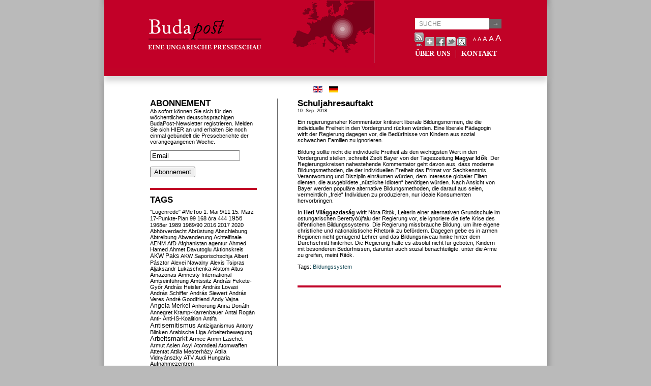

--- FILE ---
content_type: text/html; charset=UTF-8
request_url: https://www.budapost.de/2018/09/schuljahresauftakt/
body_size: 32003
content:
<!DOCTYPE html PUBLIC "-//W3C//DTD XHTML 1.0 Transitional//EN" "http://www.w3.org/TR/xhtml1/DTD/xhtml1-transitional.dtd">
<html xmlns="http://www.w3.org/1999/xhtml">
<head profile="http://gmpg.org/xfn/11">
<meta http-equiv="Content-Type" content="text/html; charset=UTF-8" />
<title>Budapost  &raquo; Schuljahresauftakt</title>
<meta name="generator" content="WordPress 6.9" /> <!-- leave this for stats -->
<link rel="stylesheet" href="https://www.budapost.de/wp-content/themes/center/style.css" type="text/css" media="screen" />
<link rel="stylesheet" href="/wp-content/themes/center/print.css" type="text/css" media="print" />
<link rel="alternate" type="application/rss+xml" title="Budapost RSS Feed" href="https://www.budapost.de/feed/" />
<link rel="pingback" href="" />
<script src="https://www.budapost.de/wp-content/themes/center/js/js_liveclock.js" type="text/javascript"></script>
<script src="/wp-content/themes/center/js/jquery-1.2.6.min.js"></script>
<script src="/wp-content/themes/center/js/jquery.jBrowserBookmark.min.js"></script>
<script src="/wp-content/themes/center/js/typeface-0.15.js"></script>
<script src="/wp-content/themes/center/js/minion_pro_regular.typeface.js"></script>


<!--Plugin WP Missed Schedule 2013.1231.2013 Build 2014-09-13 Active - Tag 6707293c0218e2d8b7aa38d418ffa608-->

<!-- This website is patched against a big problem not solved from WordPress 2.5+ to date -->

<meta name='robots' content='max-image-preview:large' />
<link rel="alternate" title="oEmbed (JSON)" type="application/json+oembed" href="https://www.budapost.de/wp-json/oembed/1.0/embed?url=https%3A%2F%2Fwww.budapost.de%2F2018%2F09%2Fschuljahresauftakt%2F" />
<link rel="alternate" title="oEmbed (XML)" type="text/xml+oembed" href="https://www.budapost.de/wp-json/oembed/1.0/embed?url=https%3A%2F%2Fwww.budapost.de%2F2018%2F09%2Fschuljahresauftakt%2F&#038;format=xml" />
<style id='wp-img-auto-sizes-contain-inline-css' type='text/css'>
img:is([sizes=auto i],[sizes^="auto," i]){contain-intrinsic-size:3000px 1500px}
/*# sourceURL=wp-img-auto-sizes-contain-inline-css */
</style>
<style id='wp-emoji-styles-inline-css' type='text/css'>

	img.wp-smiley, img.emoji {
		display: inline !important;
		border: none !important;
		box-shadow: none !important;
		height: 1em !important;
		width: 1em !important;
		margin: 0 0.07em !important;
		vertical-align: -0.1em !important;
		background: none !important;
		padding: 0 !important;
	}
/*# sourceURL=wp-emoji-styles-inline-css */
</style>
<style id='wp-block-library-inline-css' type='text/css'>
:root{--wp-block-synced-color:#7a00df;--wp-block-synced-color--rgb:122,0,223;--wp-bound-block-color:var(--wp-block-synced-color);--wp-editor-canvas-background:#ddd;--wp-admin-theme-color:#007cba;--wp-admin-theme-color--rgb:0,124,186;--wp-admin-theme-color-darker-10:#006ba1;--wp-admin-theme-color-darker-10--rgb:0,107,160.5;--wp-admin-theme-color-darker-20:#005a87;--wp-admin-theme-color-darker-20--rgb:0,90,135;--wp-admin-border-width-focus:2px}@media (min-resolution:192dpi){:root{--wp-admin-border-width-focus:1.5px}}.wp-element-button{cursor:pointer}:root .has-very-light-gray-background-color{background-color:#eee}:root .has-very-dark-gray-background-color{background-color:#313131}:root .has-very-light-gray-color{color:#eee}:root .has-very-dark-gray-color{color:#313131}:root .has-vivid-green-cyan-to-vivid-cyan-blue-gradient-background{background:linear-gradient(135deg,#00d084,#0693e3)}:root .has-purple-crush-gradient-background{background:linear-gradient(135deg,#34e2e4,#4721fb 50%,#ab1dfe)}:root .has-hazy-dawn-gradient-background{background:linear-gradient(135deg,#faaca8,#dad0ec)}:root .has-subdued-olive-gradient-background{background:linear-gradient(135deg,#fafae1,#67a671)}:root .has-atomic-cream-gradient-background{background:linear-gradient(135deg,#fdd79a,#004a59)}:root .has-nightshade-gradient-background{background:linear-gradient(135deg,#330968,#31cdcf)}:root .has-midnight-gradient-background{background:linear-gradient(135deg,#020381,#2874fc)}:root{--wp--preset--font-size--normal:16px;--wp--preset--font-size--huge:42px}.has-regular-font-size{font-size:1em}.has-larger-font-size{font-size:2.625em}.has-normal-font-size{font-size:var(--wp--preset--font-size--normal)}.has-huge-font-size{font-size:var(--wp--preset--font-size--huge)}.has-text-align-center{text-align:center}.has-text-align-left{text-align:left}.has-text-align-right{text-align:right}.has-fit-text{white-space:nowrap!important}#end-resizable-editor-section{display:none}.aligncenter{clear:both}.items-justified-left{justify-content:flex-start}.items-justified-center{justify-content:center}.items-justified-right{justify-content:flex-end}.items-justified-space-between{justify-content:space-between}.screen-reader-text{border:0;clip-path:inset(50%);height:1px;margin:-1px;overflow:hidden;padding:0;position:absolute;width:1px;word-wrap:normal!important}.screen-reader-text:focus{background-color:#ddd;clip-path:none;color:#444;display:block;font-size:1em;height:auto;left:5px;line-height:normal;padding:15px 23px 14px;text-decoration:none;top:5px;width:auto;z-index:100000}html :where(.has-border-color){border-style:solid}html :where([style*=border-top-color]){border-top-style:solid}html :where([style*=border-right-color]){border-right-style:solid}html :where([style*=border-bottom-color]){border-bottom-style:solid}html :where([style*=border-left-color]){border-left-style:solid}html :where([style*=border-width]){border-style:solid}html :where([style*=border-top-width]){border-top-style:solid}html :where([style*=border-right-width]){border-right-style:solid}html :where([style*=border-bottom-width]){border-bottom-style:solid}html :where([style*=border-left-width]){border-left-style:solid}html :where(img[class*=wp-image-]){height:auto;max-width:100%}:where(figure){margin:0 0 1em}html :where(.is-position-sticky){--wp-admin--admin-bar--position-offset:var(--wp-admin--admin-bar--height,0px)}@media screen and (max-width:600px){html :where(.is-position-sticky){--wp-admin--admin-bar--position-offset:0px}}

/*# sourceURL=wp-block-library-inline-css */
</style>
<style id='classic-theme-styles-inline-css' type='text/css'>
/*! This file is auto-generated */
.wp-block-button__link{color:#fff;background-color:#32373c;border-radius:9999px;box-shadow:none;text-decoration:none;padding:calc(.667em + 2px) calc(1.333em + 2px);font-size:1.125em}.wp-block-file__button{background:#32373c;color:#fff;text-decoration:none}
/*# sourceURL=/wp-includes/css/classic-themes.min.css */
</style>
<link rel='stylesheet' id='addthis_all_pages-css' href='https://www.budapost.de/wp-content/plugins/addthis/frontend/build/addthis_wordpress_public.min.css?ver=6.9' type='text/css' media='all' />
<script type="text/javascript" src="https://www.budapost.de/wp-includes/js/jquery/jquery.min.js?ver=3.7.1" id="jquery-core-js"></script>
<script type="text/javascript" src="https://www.budapost.de/wp-includes/js/jquery/jquery-migrate.min.js?ver=3.4.1" id="jquery-migrate-js"></script>
<link rel="https://api.w.org/" href="https://www.budapost.de/wp-json/" /><link rel="alternate" title="JSON" type="application/json" href="https://www.budapost.de/wp-json/wp/v2/posts/9332" /><meta name="generator" content="WordPress 6.9" />
<link rel="canonical" href="https://www.budapost.de/2018/09/schuljahresauftakt/" />
<link rel='shortlink' href='https://www.budapost.de/?p=9332' />
<script type="text/javascript">
//<![CDATA[
function newsletter_check(f) {
    var re = /^([a-zA-Z0-9_\.\-\+])+\@(([a-zA-Z0-9\-]{1,})+\.)+([a-zA-Z0-9]{2,})+$/;
    if (!re.test(f.elements["ne"].value)) {
        alert("The email is not correct");
        return false;
    }
    if (f.elements["ny"] && !f.elements["ny"].checked) {
        alert("You must accept the privacy statement");
        return false;
    }
    return true;
}
//]]></script>
<style type="text/css">
</style>
<script src="https://www.budapost.de/wp-content/plugins/wp-chgfontsize/wp-chgfontsize.js" type="text/javascript"></script>
<script data-cfasync="false" type="text/javascript">if (window.addthis_product === undefined) { window.addthis_product = "wpp"; } if (window.wp_product_version === undefined) { window.wp_product_version = "wpp-6.2.7"; } if (window.addthis_share === undefined) { window.addthis_share = {}; } if (window.addthis_config === undefined) { window.addthis_config = {"data_track_clickback":false,"ignore_server_config":true,"data_ga_property":"UA-44467762-2","data_ga_social":true,"ui_language":"de","ui_atversion":"300","ui_508_compliant":true}; } if (window.addthis_layers === undefined) { window.addthis_layers = {}; } if (window.addthis_layers_tools === undefined) { window.addthis_layers_tools = [{"sharetoolbox":{"numPreferredServices":5,"thirdPartyButtons":true,"services":"facebook_like,tweet,pinterest_pinit,counter","elements":".addthis_inline_share_toolbox_below,.at-below-post"}}]; } else { window.addthis_layers_tools.push({"sharetoolbox":{"numPreferredServices":5,"thirdPartyButtons":true,"services":"facebook_like,tweet,pinterest_pinit,counter","elements":".addthis_inline_share_toolbox_below,.at-below-post"}});  } if (window.addthis_plugin_info === undefined) { window.addthis_plugin_info = {"info_status":"enabled","cms_name":"WordPress","plugin_name":"Share Buttons by AddThis","plugin_version":"6.2.7","plugin_mode":"WordPress","anonymous_profile_id":"wp-04e11cd605588ed6f2a00a0481b1a680","page_info":{"template":"posts","post_type":""},"sharing_enabled_on_post_via_metabox":false}; } 
                    (function() {
                      var first_load_interval_id = setInterval(function () {
                        if (typeof window.addthis !== 'undefined') {
                          window.clearInterval(first_load_interval_id);
                          if (typeof window.addthis_layers !== 'undefined' && Object.getOwnPropertyNames(window.addthis_layers).length > 0) {
                            window.addthis.layers(window.addthis_layers);
                          }
                          if (Array.isArray(window.addthis_layers_tools)) {
                            for (i = 0; i < window.addthis_layers_tools.length; i++) {
                              window.addthis.layers(window.addthis_layers_tools[i]);
                            }
                          }
                        }
                     },1000)
                    }());
                </script> <script data-cfasync="false" type="text/javascript" src="https://s7.addthis.com/js/300/addthis_widget.js#pubid=ra-525281d812f24fd1" async="async"></script><style id="sccss">/* Enter Your Custom CSS Here */

body div#top {
  background-image: none !important;
  background-color: #C10227 ! important;
  height: 150px;
  margin-bottom: 20px;
  width: 871px !important;
  margin-left: 0px !important;
  margin-right: 0px !important;
  display: block;
  -webkit-box-shadow: 0px 10px 10px 0px rgba(204, 204, 204, 0.75);
  -moz-box-shadow:    0px 10px 10px 0px rgba(204, 204, 204, 0.75);
  box-shadow:         0px 10px 10px 0px rgba(204, 204, 204, 0.75);
}

body div#top a {
  color: #ffffff;
}

body div#top form#searchform input#s {
  background-color: #ffffff !important;
}

body div#main {
  margin-top: 0px !important;
}

body div#lsidebar li.widget,
body div#content div.entry {
  border-bottom-color: #C10227 ! important;
}</style></head>
<body>
<div id="wrap">
<div id="top">
    <div id="header">
        <a href="https://www.budapost.de" name="top"><img src="/wp-content/themes/center/images/budapost_de.png" alt="Budapost - A Hungarian Press Review" hspace="0" vspace="0" align="left" width="532" height="134" border="0"></a>
    </div>

    <div id="header_right">

        <form id="searchform" method="get" action="https://www.budapost.de/" >
<input type="text" value="SUCHE" onfocus="if (this.value == 'SUCHE') {this.value = '';}" onblur="if (this.value == '') {this.value = 'SUCHE';}" maxlength="50" name="s" id="s" /><input type="submit" value="→" id="submit" />
</form>
        <div id="top_tools">
          <div id="headicons">
            <div class="addthis_container addthis_toolbox addthis_default_style" addthis:url="http%3A%2F%2Fwww.budapost.de>" addthis:title="Budapost - A Hungarian Press Review">
                <a class="at300b" href="https://www.budapost.de/feed/"><img src="/wp-content/themes/center/images/icon_rss.gif" width="18" height="27" border="0" alt="Entries RSS Feed" /></a>
                <a class="addthis_button_compact"><img src="/wp-content/themes/center/images/sm_plus.gif" width="18" height="18" border="0" alt="Share" /></a>
                <a class="addthis_button_facebook"><img src="/wp-content/themes/center/images/facebook.gif" width="18" height="18" border="0" alt="Send to Facebook" /></a>
                <a class="addthis_button_twitter"><img src="/wp-content/themes/center/images/csirip.png" width="18" height="18" border="0" alt="Tweet This" /></a>
                <a class="at300b" href="/index.php?wptheme=access2"><img src="/wp-content/themes/center/images/icon_acc.gif" width="18" height="18" border="0" alt="Accessible version" /></a>
                <script type="text/javascript" src="http://s7.addthis.com/js/250/addthis_widget.js#username="></script>
            </div>
          </div>
          <div id="headchgfont">
            
<script language="JavaScript" type="text/javascript">
<!--
chgfontsize_element = '';
chgfontsize_min_font_size = 9;
chgfontsize_max_font_size = 17;
chgfontsize_interval_font_size = 2;
chgfontsize_units_font_size = 'px';
chgfontsize_default_font_size = 11;
chgfontsize_units = chgFontSize_getCookie('wp-chgfontsize-units');
if (chgfontsize_units != chgfontsize_units_font_size) {
   chgfontsize_font_size = chgfontsize_default_font_size;
} else {
   chgfontsize_font_size = Number(chgFontSize_getCookie('wp-chgfontsize'));
   if (chgfontsize_font_size == null) { chgfontsize_font_size = chgfontsize_default_font_size; }
}
chgFontSize_display('', '', 'on', '');
chgFontSize();
//-->
</script>
          </div>
        </div>

        <div id="clock"><script type="text/javascript">showdate();</script></div>

        <div id="nav">
            <ul class="nav typeface-js">
                                <li class="page_item page-item-2"><a href="/about/" title="Über uns">ÜBER UNS</a></li>
                <li class="page_item page-item-11"><a href="/contact/" title="Kontakt">KONTAKT</a></li>
            </ul>
        </div>
    </div>
</div>

<div class="mod-languages">
  <ul class="lang-inline">
    <li class="lang-active" dir="ltr">
      <a href="http://budapost.eu/">
        <img src="/wp-content/themes/center/images/en.gif" alt="English(GB)" title="English (GB)">
      </a>
    </li>
    <li class="" dir="ltr">
        <img src="/wp-content/themes/center/images/de.gif" alt="Deutsch (DE)" title="Deutsch (DE)">
    </li>
  </ul>
</div>

<div id="main">
<div id="content"> 

			<div class="entry">
		<div class="post" id="post-9332">
			<h2><a href="https://www.budapost.de/2018/09/schuljahresauftakt/" rel="bookmark" title="Permanent Link: Schuljahresauftakt">Schuljahresauftakt</a></h2>
<small>10. Sep. 2018 </small>
		
				<div class="at-above-post addthis_tool" data-url="https://www.budapost.de/2018/09/schuljahresauftakt/"></div><p>Ein regierungsnaher Kommentator kritisiert liberale Bildungsnormen, die die individuelle Freiheit in den Vordergrund rücken würden. Eine liberale Pädagogin wirft der Regierung dagegen vor, die Bedürfnisse von Kindern aus sozial schwachen Familien zu ignorieren.<span id="more-9332"></span></p>
<p>Bildung sollte nicht die individuelle Freiheit als den wichtigsten Wert in den Vordergrund stellen, schreibt Zsolt Bayer von der Tageszeitung <strong>Magyar Idők</strong>. Der Regierungskreisen nahestehende Kommentator geht davon aus, dass moderne Bildungsmethoden, die der individuellen Freiheit das Primat vor Sachkenntnis, Verantwortung und Disziplin einräumen würden, dem Interesse globaler Eliten dienten, die ausgebildete „nützliche Idioten“ benötigen würden. Nach Ansicht von Bayer werden populäre alternative Bildungsmethoden, die darauf aus seien, vermeintlich „freie“ Individuen zu produzieren, nur ideale Konsumenten hervorbringen.</p>
<p>In <strong>Heti Világgazdaság</strong> wirft Nóra Ritók, Leiterin einer alternativen Grundschule im ostungarischen Berettyóújfalu der Regierung vor, sie ignoriere die tiefe Krise des öffentlichen Bildungssystems. Die Regierung missbrauche Bildung, um ihre eigene christliche und nationalistische Rhetorik zu befördern. Dagegen gebe es in armen Regionen nicht genügend Lehrer und das Bildungsniveau hinke hinter dem Durchschnitt hinterher. Die Regierung halte es absolut nicht für geboten, Kindern mit besonderen Bedürfnissen, darunter auch sozial benachteiligte, unter die Arme zu greifen, meint Ritók.</p>
<!-- AddThis Advanced Settings above via filter on the_content --><!-- AddThis Advanced Settings below via filter on the_content --><!-- AddThis Advanced Settings generic via filter on the_content --><!-- AddThis Share Buttons above via filter on the_content --><!-- AddThis Share Buttons below via filter on the_content --><div class="at-below-post addthis_tool" data-url="https://www.budapost.de/2018/09/schuljahresauftakt/"></div><!-- AddThis Share Buttons generic via filter on the_content --><p>Tags: <a href="https://www.budapost.de/tag/bildungssystem/" rel="tag">Bildungssystem</a></p>				
				

			</div>
		</div>
    <!-- div class="entry">
		</div -->

	
	</div>
<div id="sidebar">
<div id="lsidebar">
<ul>
			<li id="newsletterwidget-3" class="widget widget_newsletterwidget"><h2 class="widgettitle">Abonnement</h2>
Ab sofort können Sie sich für den wöchentlichen deutschsprachigen BudaPost-Newsletter registrieren. Melden Sie sich HIER an und erhalten Sie noch einmal gebündelt die Presseberichte der vorangegangenen Woche.<div class="newsletter newsletter-widget"><form action="" onsubmit="return newsletter_check(this)" method="post"><input type="hidden" name="na" value="s"/><input type="hidden" name="nr" value="widget"/><p><input class="newsletter-email" type="text" name="ne" value="Email" onclick="if (this.defaultValue==this.value) this.value=''" onblur="if (this.value=='') this.value=this.defaultValue"/></p><p><input type="submit" value="Abonnement"/></p></form></div></li>
<li id="better-tag-cloud" class="widget widget_nktagcloud"><h2 class="widgettitle">Tags</h2>
<a href='https://www.budapost.de/tag/lugenrede/'  class='tag-link-655 nktagcloud-8' title='3' rel="tag" style='font-size: 8.09pt;'>"Lügenrede"</a>
<a href='https://www.budapost.de/tag/metoo/'  class='tag-link-1928 nktagcloud-8' title='2' rel="tag" style='font-size: 8.04pt;'>#MeToo</a>
<a href='https://www.budapost.de/tag/1-mai/'  class='tag-link-2106 nktagcloud-8' title='1' rel="tag" style='font-size: 8pt;'>1. Mai</a>
<a href='https://www.budapost.de/tag/911/'  class='tag-link-878 nktagcloud-8' title='2' rel="tag" style='font-size: 8.04pt;'>9/11</a>
<a href='https://www.budapost.de/tag/15-marz/'  class='tag-link-1434 nktagcloud-8' title='13' rel="tag" style='font-size: 8.52pt;'>15. März</a>
<a href='https://www.budapost.de/tag/17-punkte-plan/'  class='tag-link-1304 nktagcloud-8' title='1' rel="tag" style='font-size: 8pt;'>17-Punkte-Plan</a>
<a href='https://www.budapost.de/tag/99/'  class='tag-link-2105 nktagcloud-8' title='1' rel="tag" style='font-size: 8pt;'>99</a>
<a href='https://www.budapost.de/tag/168-ora/'  class='tag-link-1939 nktagcloud-8' title='1' rel="tag" style='font-size: 8pt;'>168 óra</a>
<a href='https://www.budapost.de/tag/444/'  class='tag-link-1545 nktagcloud-8' title='1' rel="tag" style='font-size: 8pt;'>444</a>
<a href='https://www.budapost.de/tag/1956/'  class='tag-link-148 nktagcloud-9' title='31' rel="tag" style='font-size: 9.29pt;'>1956</a>
<a href='https://www.budapost.de/tag/1968er/'  class='tag-link-1494 nktagcloud-8' title='1' rel="tag" style='font-size: 8pt;'>1968er</a>
<a href='https://www.budapost.de/tag/1989/'  class='tag-link-765 nktagcloud-8' title='3' rel="tag" style='font-size: 8.09pt;'>1989</a>
<a href='https://www.budapost.de/tag/198990/'  class='tag-link-571 nktagcloud-8' title='1' rel="tag" style='font-size: 8pt;'>1989/90</a>
<a href='https://www.budapost.de/tag/2016/'  class='tag-link-1371 nktagcloud-8' title='3' rel="tag" style='font-size: 8.09pt;'>2016</a>
<a href='https://www.budapost.de/tag/2017/'  class='tag-link-1607 nktagcloud-8' title='1' rel="tag" style='font-size: 8pt;'>2017</a>
<a href='https://www.budapost.de/tag/2020/'  class='tag-link-2075 nktagcloud-8' title='2' rel="tag" style='font-size: 8.04pt;'>2020</a>
<a href='https://www.budapost.de/tag/abhorverdacht/'  class='tag-link-483 nktagcloud-8' title='1' rel="tag" style='font-size: 8pt;'>Abhörverdacht</a>
<a href='https://www.budapost.de/tag/abrustung/'  class='tag-link-1783 nktagcloud-8' title='1' rel="tag" style='font-size: 8pt;'>Abrüstung</a>
<a href='https://www.budapost.de/tag/abschiebung/'  class='tag-link-1193 nktagcloud-8' title='1' rel="tag" style='font-size: 8pt;'>Abschiebung</a>
<a href='https://www.budapost.de/tag/abtreibung/'  class='tag-link-2052 nktagcloud-8' title='3' rel="tag" style='font-size: 8.09pt;'>Abtreibung</a>
<a href='https://www.budapost.de/tag/abwanderung/'  class='tag-link-1099 nktagcloud-8' title='14' rel="tag" style='font-size: 8.56pt;'>Abwanderung</a>
<a href='https://www.budapost.de/tag/achtelfinale/'  class='tag-link-1492 nktagcloud-8' title='1' rel="tag" style='font-size: 8pt;'>Achtelfinale</a>
<a href='https://www.budapost.de/tag/aenm/'  class='tag-link-1390 nktagcloud-8' title='1' rel="tag" style='font-size: 8pt;'>AENM</a>
<a href='https://www.budapost.de/tag/afd/'  class='tag-link-1553 nktagcloud-8' title='4' rel="tag" style='font-size: 8.13pt;'>AfD</a>
<a href='https://www.budapost.de/tag/afghanistan/'  class='tag-link-2096 nktagcloud-8' title='5' rel="tag" style='font-size: 8.17pt;'>Afghanistan</a>
<a href='https://www.budapost.de/tag/agentur/'  class='tag-link-2202 nktagcloud-8' title='1' rel="tag" style='font-size: 8pt;'>agentur</a>
<a href='https://www.budapost.de/tag/ahmed-hamed/'  class='tag-link-1591 nktagcloud-8' title='2' rel="tag" style='font-size: 8.04pt;'>Ahmed Hamed</a>
<a href='https://www.budapost.de/tag/ahmet-davutoglu/'  class='tag-link-1044 nktagcloud-8' title='1' rel="tag" style='font-size: 8pt;'>Ahmet Davutoglu</a>
<a href='https://www.budapost.de/tag/aktionskreis/'  class='tag-link-1696 nktagcloud-8' title='1' rel="tag" style='font-size: 8pt;'>Aktionskreis</a>
<a href='https://www.budapost.de/tag/paks/'  class='tag-link-352 nktagcloud-8' title='22' rel="tag" style='font-size: 8.9pt;'>AKW Paks</a>
<a href='https://www.budapost.de/tag/akw-saporischschja/'  class='tag-link-2178 nktagcloud-8' title='1' rel="tag" style='font-size: 8pt;'>AKW Saporischschja</a>
<a href='https://www.budapost.de/tag/albert-pasztor/'  class='tag-link-786 nktagcloud-8' title='4' rel="tag" style='font-size: 8.13pt;'>Albert Pásztor</a>
<a href='https://www.budapost.de/tag/alexei-nawalny/'  class='tag-link-2038 nktagcloud-8' title='4' rel="tag" style='font-size: 8.13pt;'>Alexei Nawalny</a>
<a href='https://www.budapost.de/tag/alexis-tsipras/'  class='tag-link-1254 nktagcloud-8' title='1' rel="tag" style='font-size: 8pt;'>Alexis Tsipras</a>
<a href='https://www.budapost.de/tag/aljaksandr-lukaschenka/'  class='tag-link-2028 nktagcloud-8' title='2' rel="tag" style='font-size: 8.04pt;'>Aljaksandr Lukaschenka</a>
<a href='https://www.budapost.de/tag/alstom/'  class='tag-link-1464 nktagcloud-8' title='1' rel="tag" style='font-size: 8pt;'>Alstom</a>
<a href='https://www.budapost.de/tag/altus/'  class='tag-link-1124 nktagcloud-8' title='1' rel="tag" style='font-size: 8pt;'>Altus</a>
<a href='https://www.budapost.de/tag/amazonas/'  class='tag-link-1934 nktagcloud-8' title='1' rel="tag" style='font-size: 8pt;'>Amazonas</a>
<a href='https://www.budapost.de/tag/amnesty-international/'  class='tag-link-1293 nktagcloud-8' title='1' rel="tag" style='font-size: 8pt;'>Amnesty International</a>
<a href='https://www.budapost.de/tag/amtseinfuhrung/'  class='tag-link-725 nktagcloud-8' title='1' rel="tag" style='font-size: 8pt;'>Amtseinführung</a>
<a href='https://www.budapost.de/tag/amtssitz/'  class='tag-link-1844 nktagcloud-8' title='1' rel="tag" style='font-size: 8pt;'>Amtssitz</a>
<a href='https://www.budapost.de/tag/andras-fekete-gyor/'  class='tag-link-2079 nktagcloud-8' title='3' rel="tag" style='font-size: 8.09pt;'>András Fekete-Győr</a>
<a href='https://www.budapost.de/tag/andras-heisler/'  class='tag-link-1564 nktagcloud-8' title='3' rel="tag" style='font-size: 8.09pt;'>András Heisler</a>
<a href='https://www.budapost.de/tag/andras-lovasi/'  class='tag-link-1913 nktagcloud-8' title='2' rel="tag" style='font-size: 8.04pt;'>András Lovasi</a>
<a href='https://www.budapost.de/tag/andras-schiffer/'  class='tag-link-1475 nktagcloud-8' title='3' rel="tag" style='font-size: 8.09pt;'>András Schiffer</a>
<a href='https://www.budapost.de/tag/andras-siewert/'  class='tag-link-1755 nktagcloud-8' title='2' rel="tag" style='font-size: 8.04pt;'>András Siewert</a>
<a href='https://www.budapost.de/tag/andras-veres/'  class='tag-link-1698 nktagcloud-8' title='1' rel="tag" style='font-size: 8pt;'>András Veres</a>
<a href='https://www.budapost.de/tag/andre-goodfriend/'  class='tag-link-931 nktagcloud-8' title='5' rel="tag" style='font-size: 8.17pt;'>André Goodfriend</a>
<a href='https://www.budapost.de/tag/andy-vajna/'  class='tag-link-1298 nktagcloud-8' title='2' rel="tag" style='font-size: 8.04pt;'>Andy Vajna</a>
<a href='https://www.budapost.de/tag/angela-merkel/'  class='tag-link-723 nktagcloud-9' title='33' rel="tag" style='font-size: 9.37pt;'>Angela Merkel</a>
<a href='https://www.budapost.de/tag/anhorung/'  class='tag-link-901 nktagcloud-8' title='1' rel="tag" style='font-size: 8pt;'>Anhörung</a>
<a href='https://www.budapost.de/tag/anna-donath/'  class='tag-link-1926 nktagcloud-8' title='1' rel="tag" style='font-size: 8pt;'>Anna Donáth</a>
<a href='https://www.budapost.de/tag/annegret-kramp-karrenbauer/'  class='tag-link-1842 nktagcloud-8' title='1' rel="tag" style='font-size: 8pt;'>Annegret Kramp-Karrenbauer</a>
<a href='https://www.budapost.de/tag/antal-rogan/'  class='tag-link-404 nktagcloud-8' title='4' rel="tag" style='font-size: 8.13pt;'>Antal Rogán</a>
<a href='https://www.budapost.de/tag/anti/'  class='tag-link-1741 nktagcloud-8' title='1' rel="tag" style='font-size: 8pt;'>Anti-</a>
<a href='https://www.budapost.de/tag/anti-is-koalition/'  class='tag-link-1063 nktagcloud-8' title='4' rel="tag" style='font-size: 8.13pt;'>Anti-IS-Koalition</a>
<a href='https://www.budapost.de/tag/antifa/'  class='tag-link-2245 nktagcloud-8' title='1' rel="tag" style='font-size: 8pt;'>Antifa</a>
<a href='https://www.budapost.de/tag/antisemitismus/'  class='tag-link-484 nktagcloud-9' title='41' rel="tag" style='font-size: 9.72pt;'>Antisemitismus</a>
<a href='https://www.budapost.de/tag/antiziganismus/'  class='tag-link-985 nktagcloud-8' title='6' rel="tag" style='font-size: 8.21pt;'>Antiziganismus</a>
<a href='https://www.budapost.de/tag/antony-blinken/'  class='tag-link-2062 nktagcloud-8' title='2' rel="tag" style='font-size: 8.04pt;'>Antony Blinken</a>
<a href='https://www.budapost.de/tag/arabische-liga/'  class='tag-link-1862 nktagcloud-8' title='1' rel="tag" style='font-size: 8pt;'>Arabische Liga</a>
<a href='https://www.budapost.de/tag/arbeiterbewegung/'  class='tag-link-2107 nktagcloud-8' title='1' rel="tag" style='font-size: 8pt;'>Arbeiterbewegung</a>
<a href='https://www.budapost.de/tag/arbeitsmarkt/'  class='tag-link-1224 nktagcloud-9' title='34' rel="tag" style='font-size: 9.42pt;'>Arbeitsmarkt</a>
<a href='https://www.budapost.de/tag/armee/'  class='tag-link-1273 nktagcloud-8' title='3' rel="tag" style='font-size: 8.09pt;'>Armee</a>
<a href='https://www.budapost.de/tag/armin-laschet/'  class='tag-link-2080 nktagcloud-8' title='1' rel="tag" style='font-size: 8pt;'>Armin Laschet</a>
<a href='https://www.budapost.de/tag/armut/'  class='tag-link-696 nktagcloud-8' title='11' rel="tag" style='font-size: 8.43pt;'>Armut</a>
<a href='https://www.budapost.de/tag/asien/'  class='tag-link-2253 nktagcloud-8' title='1' rel="tag" style='font-size: 8pt;'>Asien</a>
<a href='https://www.budapost.de/tag/asyl/'  class='tag-link-1020 nktagcloud-8' title='8' rel="tag" style='font-size: 8.3pt;'>Asyl</a>
<a href='https://www.budapost.de/tag/atomdeal/'  class='tag-link-593 nktagcloud-8' title='11' rel="tag" style='font-size: 8.43pt;'>Atomdeal</a>
<a href='https://www.budapost.de/tag/atomwaffen/'  class='tag-link-2174 nktagcloud-8' title='1' rel="tag" style='font-size: 8pt;'>Atomwaffen</a>
<a href='https://www.budapost.de/tag/attentat/'  class='tag-link-988 nktagcloud-8' title='8' rel="tag" style='font-size: 8.3pt;'>Attentat</a>
<a href='https://www.budapost.de/tag/attila-mesterhazy/'  class='tag-link-511 nktagcloud-8' title='11' rel="tag" style='font-size: 8.43pt;'>Attila Mesterházy</a>
<a href='https://www.budapost.de/tag/attila-vidnyanszky/'  class='tag-link-2039 nktagcloud-8' title='1' rel="tag" style='font-size: 8pt;'>Attila Vidnyánszky</a>
<a href='https://www.budapost.de/tag/atv/'  class='tag-link-2101 nktagcloud-8' title='1' rel="tag" style='font-size: 8pt;'>ATV</a>
<a href='https://www.budapost.de/tag/audi-hungaria/'  class='tag-link-1284 nktagcloud-8' title='3' rel="tag" style='font-size: 8.09pt;'>Audi Hungaria</a>
<a href='https://www.budapost.de/tag/aufnahmezentren/'  class='tag-link-1245 nktagcloud-8' title='1' rel="tag" style='font-size: 8pt;'>Aufnahmezentren</a>
<a href='https://www.budapost.de/tag/auftragsvergabeverfahren/'  class='tag-link-1325 nktagcloud-8' title='1' rel="tag" style='font-size: 8pt;'>Auftragsvergabeverfahren</a>
<a href='https://www.budapost.de/tag/auslandsungarn/'  class='tag-link-535 nktagcloud-9' title='38' rel="tag" style='font-size: 9.59pt;'>Auslandsungarn</a>
<a href='https://www.budapost.de/tag/auslander/'  class='tag-link-2251 nktagcloud-8' title='1' rel="tag" style='font-size: 8pt;'>Ausländer</a>
<a href='https://www.budapost.de/tag/ausschreitungen/'  class='tag-link-2077 nktagcloud-8' title='4' rel="tag" style='font-size: 8.13pt;'>Ausschreitungen</a>
<a href='https://www.budapost.de/tag/auswanderung/'  class='tag-link-848 nktagcloud-8' title='2' rel="tag" style='font-size: 8.04pt;'>Auswanderung</a>
<a href='https://www.budapost.de/tag/autoindustrie/'  class='tag-link-1311 nktagcloud-8' title='7' rel="tag" style='font-size: 8.26pt;'>Autoindustrie</a>
<a href='https://www.budapost.de/tag/autonomie/'  class='tag-link-731 nktagcloud-8' title='7' rel="tag" style='font-size: 8.26pt;'>Autonomie</a>
<a href='https://www.budapost.de/tag/ausenpolitik/'  class='tag-link-863 nktagcloud-9' title='37' rel="tag" style='font-size: 9.55pt;'>Außenpolitik</a>
<a href='https://www.budapost.de/tag/baja/'  class='tag-link-406 nktagcloud-8' title='2' rel="tag" style='font-size: 8.04pt;'>Baja</a>
<a href='https://www.budapost.de/tag/balkan/'  class='tag-link-1787 nktagcloud-8' title='3' rel="tag" style='font-size: 8.09pt;'>Balkan</a>
<a href='https://www.budapost.de/tag/banken/'  class='tag-link-883 nktagcloud-8' title='4' rel="tag" style='font-size: 8.13pt;'>Banken</a>
<a href='https://www.budapost.de/tag/barack-obama/'  class='tag-link-750 nktagcloud-8' title='5' rel="tag" style='font-size: 8.17pt;'>Barack Obama</a>
<a href='https://www.budapost.de/tag/barcelona/'  class='tag-link-1694 nktagcloud-8' title='1' rel="tag" style='font-size: 8pt;'>Barcelona</a>
<a href='https://www.budapost.de/tag/barvergutungen/'  class='tag-link-1093 nktagcloud-8' title='1' rel="tag" style='font-size: 8pt;'>Barvergütungen</a>
<a href='https://www.budapost.de/tag/bausektor/'  class='tag-link-1887 nktagcloud-8' title='1' rel="tag" style='font-size: 8pt;'>Bausektor</a>
<a href='https://www.budapost.de/tag/bausparsubvention/'  class='tag-link-1822 nktagcloud-8' title='1' rel="tag" style='font-size: 8pt;'>Bausparsubvention</a>
<a href='https://www.budapost.de/tag/bayerische-landtagswahl/'  class='tag-link-1821 nktagcloud-8' title='2' rel="tag" style='font-size: 8.04pt;'>Bayerische Landtagswahl</a>
<a href='https://www.budapost.de/tag/bayernlb/'  class='tag-link-822 nktagcloud-8' title='1' rel="tag" style='font-size: 8pt;'>BayernLB</a>
<a href='https://www.budapost.de/tag/beerdigung/'  class='tag-link-1317 nktagcloud-8' title='1' rel="tag" style='font-size: 8pt;'>Beerdigung</a>
<a href='https://www.budapost.de/tag/befragung/'  class='tag-link-2219 nktagcloud-8' title='1' rel="tag" style='font-size: 8pt;'>Befragung</a>
<a href='https://www.budapost.de/tag/belarus/'  class='tag-link-2026 nktagcloud-8' title='4' rel="tag" style='font-size: 8.13pt;'>Belarus</a>
<a href='https://www.budapost.de/tag/benachteiligung/'  class='tag-link-1611 nktagcloud-8' title='1' rel="tag" style='font-size: 8pt;'>Benachteiligung</a>
<a href='https://www.budapost.de/tag/benedek-javor/'  class='tag-link-1954 nktagcloud-8' title='1' rel="tag" style='font-size: 8pt;'>Benedek Jávor</a>
<a href='https://www.budapost.de/tag/benefizveranstaltung/'  class='tag-link-574 nktagcloud-8' title='1' rel="tag" style='font-size: 8pt;'>Benefizveranstaltung</a>
<a href='https://www.budapost.de/tag/benjamin-netanjahu/'  class='tag-link-1688 nktagcloud-8' title='5' rel="tag" style='font-size: 8.17pt;'>Benjamin Netanjahu</a>
<a href='https://www.budapost.de/tag/benzinpreis/'  class='tag-link-2169 nktagcloud-8' title='6' rel="tag" style='font-size: 8.21pt;'>Benzinpreis</a>
<a href='https://www.budapost.de/tag/berlin/'  class='tag-link-1600 nktagcloud-8' title='1' rel="tag" style='font-size: 8pt;'>Berlin</a>
<a href='https://www.budapost.de/tag/bernadett-szell/'  class='tag-link-1806 nktagcloud-8' title='1' rel="tag" style='font-size: 8pt;'>Bernadett Széll</a>
<a href='https://www.budapost.de/tag/bernard-henri-levy/'  class='tag-link-1886 nktagcloud-8' title='1' rel="tag" style='font-size: 8pt;'>Bernard-Henri Lévy</a>
<a href='https://www.budapost.de/tag/bertelsmann/'  class='tag-link-1026 nktagcloud-8' title='1' rel="tag" style='font-size: 8pt;'>Bertelsmann</a>
<a href='https://www.budapost.de/tag/besatzung/'  class='tag-link-1872 nktagcloud-8' title='1' rel="tag" style='font-size: 8pt;'>Besatzung</a>
<a href='https://www.budapost.de/tag/beschaftigungsprogramme/'  class='tag-link-1137 nktagcloud-8' title='2' rel="tag" style='font-size: 8.04pt;'>Beschäftigungsprogramme</a>
<a href='https://www.budapost.de/tag/besetzung/'  class='tag-link-1875 nktagcloud-8' title='2' rel="tag" style='font-size: 8.04pt;'>Besetzung</a>
<a href='https://www.budapost.de/tag/bethlen-peyer-pakt/'  class='tag-link-705 nktagcloud-8' title='1' rel="tag" style='font-size: 8pt;'>Bethlen-Peyer-Pakt</a>
<a href='https://www.budapost.de/tag/betrug/'  class='tag-link-1050 nktagcloud-8' title='2' rel="tag" style='font-size: 8.04pt;'>Betrug</a>
<a href='https://www.budapost.de/tag/bevolkerungsruckgang/'  class='tag-link-1243 nktagcloud-8' title='15' rel="tag" style='font-size: 8.6pt;'>Bevölkerungsrückgang</a>
<a href='https://www.budapost.de/tag/bilderberg/'  class='tag-link-744 nktagcloud-8' title='1' rel="tag" style='font-size: 8pt;'>Bilderberg</a>
<a href='https://www.budapost.de/tag/bildungssystem/'  class='tag-link-1413 nktagcloud-11' title='75' rel="tag" style='font-size: 11.18pt;'>Bildungssystem</a>
<a href='https://www.budapost.de/tag/bill-clinton/'  class='tag-link-894 nktagcloud-8' title='3' rel="tag" style='font-size: 8.09pt;'>Bill Clinton</a>
<a href='https://www.budapost.de/tag/billigdarlehen/'  class='tag-link-661 nktagcloud-8' title='1' rel="tag" style='font-size: 8pt;'>Billigdarlehen</a>
<a href='https://www.budapost.de/tag/binnennachfrage/'  class='tag-link-738 nktagcloud-8' title='1' rel="tag" style='font-size: 8pt;'>Binnennachfrage</a>
<a href='https://www.budapost.de/tag/bip/'  class='tag-link-496 nktagcloud-10' title='52' rel="tag" style='font-size: 10.19pt;'>BIP</a>
<a href='https://www.budapost.de/tag/bkk/'  class='tag-link-2023 nktagcloud-8' title='1' rel="tag" style='font-size: 8pt;'>BKK</a>
<a href='https://www.budapost.de/tag/black-lives-matter/'  class='tag-link-2016 nktagcloud-8' title='5' rel="tag" style='font-size: 8.17pt;'>Black Lives Matter</a>
<a href='https://www.budapost.de/tag/blanka-nagy/'  class='tag-link-1858 nktagcloud-8' title='2' rel="tag" style='font-size: 8.04pt;'>Blanka Nagy</a>
<a href='https://www.budapost.de/tag/blogger/'  class='tag-link-910 nktagcloud-8' title='1' rel="tag" style='font-size: 8pt;'>Blogger</a>
<a href='https://www.budapost.de/tag/bmw/'  class='tag-link-1797 nktagcloud-8' title='1' rel="tag" style='font-size: 8pt;'>BMW</a>
<a href='https://www.budapost.de/tag/bodenmafia/'  class='tag-link-2260 nktagcloud-8' title='1' rel="tag" style='font-size: 8pt;'>Bodenmafia</a>
<a href='https://www.budapost.de/tag/bokros-paket/'  class='tag-link-1202 nktagcloud-8' title='1' rel="tag" style='font-size: 8pt;'>Bokros-Paket</a>
<a href='https://www.budapost.de/tag/bolschewismus/'  class='tag-link-2017 nktagcloud-8' title='1' rel="tag" style='font-size: 8pt;'>Bolschewismus</a>
<a href='https://www.budapost.de/tag/bootsungluck/'  class='tag-link-1900 nktagcloud-8' title='1' rel="tag" style='font-size: 8pt;'>Bootsunglück</a>
<a href='https://www.budapost.de/tag/boris-johnson/'  class='tag-link-2109 nktagcloud-8' title='1' rel="tag" style='font-size: 8pt;'>Boris Johnson</a>
<a href='https://www.budapost.de/tag/boris-nemzow/'  class='tag-link-1046 nktagcloud-8' title='1' rel="tag" style='font-size: 8pt;'>Boris Nemzow</a>
<a href='https://www.budapost.de/tag/borsod-6/'  class='tag-link-2047 nktagcloud-8' title='2' rel="tag" style='font-size: 8.04pt;'>Borsod 6</a>
<a href='https://www.budapost.de/tag/bosnien-herzegowina/'  class='tag-link-2164 nktagcloud-8' title='1' rel="tag" style='font-size: 8pt;'>Bosnien-Herzegowina</a>
<a href='https://www.budapost.de/tag/boulevard/'  class='tag-link-760 nktagcloud-8' title='1' rel="tag" style='font-size: 8pt;'>Boulevard</a>
<a href='https://www.budapost.de/tag/boykott/'  class='tag-link-637 nktagcloud-8' title='2' rel="tag" style='font-size: 8.04pt;'>Boykott</a>
<a href='https://www.budapost.de/tag/braindrain/'  class='tag-link-1227 nktagcloud-8' title='4' rel="tag" style='font-size: 8.13pt;'>Braindrain</a>
<a href='https://www.budapost.de/tag/brand/'  class='tag-link-1889 nktagcloud-8' title='1' rel="tag" style='font-size: 8pt;'>Brand</a>
<a href='https://www.budapost.de/tag/bratislava/'  class='tag-link-1562 nktagcloud-8' title='1' rel="tag" style='font-size: 8pt;'>Bratislava</a>
<a href='https://www.budapost.de/tag/brexit/'  class='tag-link-1548 nktagcloud-9' title='25' rel="tag" style='font-size: 9.03pt;'>Brexit</a>
<a href='https://www.budapost.de/tag/buchhandel/'  class='tag-link-1630 nktagcloud-8' title='1' rel="tag" style='font-size: 8pt;'>Buchhandel</a>
<a href='https://www.budapost.de/tag/buda-cash/'  class='tag-link-1049 nktagcloud-8' title='2' rel="tag" style='font-size: 8.04pt;'>Buda-Cash</a>
<a href='https://www.budapost.de/tag/budapest/'  class='tag-link-191 nktagcloud-10' title='61' rel="tag" style='font-size: 10.58pt;'>Budapest</a>
<a href='https://www.budapost.de/tag/budapest-pride/'  class='tag-link-788 nktagcloud-8' title='15' rel="tag" style='font-size: 8.6pt;'>Budapest Pride</a>
<a href='https://www.budapost.de/tag/bulgarien/'  class='tag-link-2211 nktagcloud-8' title='2' rel="tag" style='font-size: 8.04pt;'>Bulgarien</a>
<a href='https://www.budapost.de/tag/bundestagswahl/'  class='tag-link-1659 nktagcloud-8' title='6' rel="tag" style='font-size: 8.21pt;'>Bundestagswahl</a>
<a href='https://www.budapost.de/tag/burgberg/'  class='tag-link-1846 nktagcloud-8' title='2' rel="tag" style='font-size: 8.04pt;'>Burgberg</a>
<a href='https://www.budapost.de/tag/balint-homan/'  class='tag-link-1345 nktagcloud-8' title='4' rel="tag" style='font-size: 8.13pt;'>Bálint Hóman</a>
<a href='https://www.budapost.de/tag/bela-biszku/'  class='tag-link-730 nktagcloud-8' title='8' rel="tag" style='font-size: 8.3pt;'>Béla Biszku</a>
<a href='https://www.budapost.de/tag/bela-kovacs/'  class='tag-link-733 nktagcloud-8' title='5' rel="tag" style='font-size: 8.17pt;'>Béla Kovács</a>
<a href='https://www.budapost.de/tag/bela-marko/'  class='tag-link-1181 nktagcloud-8' title='1' rel="tag" style='font-size: 8pt;'>Béla Markó</a>
<a href='https://www.budapost.de/tag/bundnis/'  class='tag-link-1851 nktagcloud-8' title='8' rel="tag" style='font-size: 8.3pt;'>Bündnis</a>
<a href='https://www.budapost.de/tag/calais/'  class='tag-link-1574 nktagcloud-8' title='1' rel="tag" style='font-size: 8pt;'>Calais</a>
<a href='https://www.budapost.de/tag/cannon-hinnant/'  class='tag-link-2030 nktagcloud-8' title='1' rel="tag" style='font-size: 8pt;'>Cannon Hinnant</a>
<a href='https://www.budapost.de/tag/carl-schmitt/'  class='tag-link-1985 nktagcloud-8' title='1' rel="tag" style='font-size: 8pt;'>Carl Schmitt</a>
<a href='https://www.budapost.de/tag/cdu/'  class='tag-link-2081 nktagcloud-8' title='2' rel="tag" style='font-size: 8.04pt;'>CDU</a>
<a href='https://www.budapost.de/tag/central-european-university-ceu/'  class='tag-link-1633 nktagcloud-9' title='32' rel="tag" style='font-size: 9.33pt;'>Central European University (CEU)</a>
<a href='https://www.budapost.de/tag/ceta/'  class='tag-link-1017 nktagcloud-8' title='1' rel="tag" style='font-size: 8pt;'>CETA</a>
<a href='https://www.budapost.de/tag/chanukka/'  class='tag-link-1613 nktagcloud-8' title='1' rel="tag" style='font-size: 8pt;'>Chanukka</a>
<a href='https://www.budapost.de/tag/charlie-hebdo/'  class='tag-link-987 nktagcloud-8' title='2' rel="tag" style='font-size: 8.04pt;'>Charlie Hebdo</a>
<a href='https://www.budapost.de/tag/charlottesville/'  class='tag-link-1695 nktagcloud-8' title='1' rel="tag" style='font-size: 8pt;'>Charlottesville</a>
<a href='https://www.budapost.de/tag/chemnitz/'  class='tag-link-1810 nktagcloud-8' title='2' rel="tag" style='font-size: 8.04pt;'>Chemnitz</a>
<a href='https://www.budapost.de/tag/china/'  class='tag-link-70 nktagcloud-8' title='20' rel="tag" style='font-size: 8.82pt;'>China</a>
<a href='https://www.budapost.de/tag/christchurch/'  class='tag-link-1871 nktagcloud-8' title='2' rel="tag" style='font-size: 8.04pt;'>Christchurch</a>
<a href='https://www.budapost.de/tag/christdemokratie/'  class='tag-link-1790 nktagcloud-8' title='7' rel="tag" style='font-size: 8.26pt;'>Christdemokratie</a>
<a href='https://www.budapost.de/tag/christentum/'  class='tag-link-700 nktagcloud-8' title='21' rel="tag" style='font-size: 8.86pt;'>Christentum</a>
<a href='https://www.budapost.de/tag/christian-kern/'  class='tag-link-1474 nktagcloud-8' title='2' rel="tag" style='font-size: 8.04pt;'>Christian Kern</a>
<a href='https://www.budapost.de/tag/christlich-demokratische-internationale/'  class='tag-link-2133 nktagcloud-8' title='1' rel="tag" style='font-size: 8pt;'>Christlich-Demokratische Internationale</a>
<a href='https://www.budapost.de/tag/christliche-freiheit/'  class='tag-link-1912 nktagcloud-8' title='4' rel="tag" style='font-size: 8.13pt;'>Christliche Freiheit</a>
<a href='https://www.budapost.de/tag/christoph-schonborn/'  class='tag-link-1560 nktagcloud-8' title='1' rel="tag" style='font-size: 8pt;'>Christoph Schönborn</a>
<a href='https://www.budapost.de/tag/cia/'  class='tag-link-960 nktagcloud-8' title='1' rel="tag" style='font-size: 8pt;'>CIA</a>
<a href='https://www.budapost.de/tag/coca-cola/'  class='tag-link-1915 nktagcloud-8' title='2' rel="tag" style='font-size: 8.04pt;'>Coca-Cola</a>
<a href='https://www.budapost.de/tag/colleen-bell/'  class='tag-link-955 nktagcloud-8' title='4' rel="tag" style='font-size: 8.13pt;'>Colleen Bell</a>
<a href='https://www.budapost.de/tag/comingout/'  class='tag-link-791 nktagcloud-8' title='1' rel="tag" style='font-size: 8pt;'>Comingout</a>
<a href='https://www.budapost.de/tag/conchita-wurst/'  class='tag-link-727 nktagcloud-8' title='1' rel="tag" style='font-size: 8pt;'>Conchita Wurst</a>
<a href='https://www.budapost.de/tag/corona/'  class='tag-link-2255 nktagcloud-8' title='1' rel="tag" style='font-size: 8pt;'>corona</a>
<a href='https://www.budapost.de/tag/coronavirus/'  class='tag-link-1968 nktagcloud-14' title='146' rel="tag" style='font-size: 14.23pt;'>Coronavirus</a>
<a href='https://www.budapost.de/tag/corvinus-uni/'  class='tag-link-611 nktagcloud-8' title='1' rel="tag" style='font-size: 8pt;'>Corvinus-Uni</a>
<a href='https://www.budapost.de/tag/cpac/'  class='tag-link-2214 nktagcloud-8' title='5' rel="tag" style='font-size: 8.17pt;'>CPAC</a>
<a href='https://www.budapost.de/tag/crash/'  class='tag-link-1062 nktagcloud-8' title='4' rel="tag" style='font-size: 8.13pt;'>Crash</a>
<a href='https://www.budapost.de/tag/csaba-andras-dezsi/'  class='tag-link-1963 nktagcloud-8' title='1' rel="tag" style='font-size: 8pt;'>Csaba András Dézsi</a>
<a href='https://www.budapost.de/tag/csu/'  class='tag-link-1734 nktagcloud-8' title='3' rel="tag" style='font-size: 8.09pt;'>CSU</a>
<a href='https://www.budapost.de/tag/csiki-sor/'  class='tag-link-1658 nktagcloud-8' title='1' rel="tag" style='font-size: 8pt;'>Csíki Sör</a>
<a href='https://www.budapost.de/tag/dankesgeld/'  class='tag-link-1363 nktagcloud-8' title='2' rel="tag" style='font-size: 8.04pt;'>Dankesgeld</a>
<a href='https://www.budapost.de/tag/datenschutz/'  class='tag-link-1149 nktagcloud-8' title='4' rel="tag" style='font-size: 8.13pt;'>Datenschutz</a>
<a href='https://www.budapost.de/tag/david-b-cornstein/'  class='tag-link-1812 nktagcloud-8' title='3' rel="tag" style='font-size: 8.09pt;'>David B. Cornstein</a>
<a href='https://www.budapost.de/tag/david-cameron/'  class='tag-link-780 nktagcloud-8' title='4' rel="tag" style='font-size: 8.13pt;'>David Cameron</a>
<a href='https://www.budapost.de/tag/david-schwezoff/'  class='tag-link-804 nktagcloud-8' title='1' rel="tag" style='font-size: 8pt;'>David Schwezoff</a>
<a href='https://www.budapost.de/tag/davos/'  class='tag-link-2200 nktagcloud-8' title='1' rel="tag" style='font-size: 8pt;'>Davos</a>
<a href='https://www.budapost.de/tag/debrecen/'  class='tag-link-1798 nktagcloud-8' title='1' rel="tag" style='font-size: 8pt;'>Debrecen</a>
<a href='https://www.budapost.de/tag/defi/'  class='tag-link-2234 nktagcloud-8' title='1' rel="tag" style='font-size: 8pt;'>defi</a>
<a href='https://www.budapost.de/tag/demografie/'  class='tag-link-1863 nktagcloud-8' title='18' rel="tag" style='font-size: 8.73pt;'>Demografie</a>
<a href='https://www.budapost.de/tag/demokratie/'  class='tag-link-597 nktagcloud-10' title='55' rel="tag" style='font-size: 10.32pt;'>Demokratie</a>
<a href='https://www.budapost.de/tag/demokratische-koalition/'  class='tag-link-521 nktagcloud-10' title='53' rel="tag" style='font-size: 10.23pt;'>Demokratische Koalition</a>
<a href='https://www.budapost.de/tag/demonstrationen/'  class='tag-link-965 nktagcloud-9' title='47' rel="tag" style='font-size: 9.98pt;'>Demonstrationen</a>
<a href='https://www.budapost.de/tag/denkfabriken/'  class='tag-link-912 nktagcloud-8' title='1' rel="tag" style='font-size: 8pt;'>Denkfabriken</a>
<a href='https://www.budapost.de/tag/denkmal/'  class='tag-link-1402 nktagcloud-8' title='1' rel="tag" style='font-size: 8pt;'>Denkmal</a>
<a href='https://www.budapost.de/tag/denkmal-fur-den-nationalen-zusammenhalt/'  class='tag-link-2031 nktagcloud-8' title='1' rel="tag" style='font-size: 8pt;'>Denkmal für den nationalen Zusammenhalt</a>
<a href='https://www.budapost.de/tag/dialog/'  class='tag-link-1569 nktagcloud-8' title='2' rel="tag" style='font-size: 8.04pt;'>Dialog</a>
<a href='https://www.budapost.de/tag/digitalisierung/'  class='tag-link-2243 nktagcloud-8' title='1' rel="tag" style='font-size: 8pt;'>Digitalisierung</a>
<a href='https://www.budapost.de/tag/diplomatie/'  class='tag-link-486 nktagcloud-13' title='133' rel="tag" style='font-size: 13.67pt;'>Diplomatie</a>
<a href='https://www.budapost.de/tag/direktmandat/'  class='tag-link-1097 nktagcloud-8' title='1' rel="tag" style='font-size: 8pt;'>Direktmandat</a>
<a href='https://www.budapost.de/tag/diskriminierung/'  class='tag-link-527 nktagcloud-8' title='5' rel="tag" style='font-size: 8.17pt;'>Diskriminierung</a>
<a href='https://www.budapost.de/tag/diaten/'  class='tag-link-503 nktagcloud-8' title='1' rel="tag" style='font-size: 8pt;'>Diäten</a>
<a href='https://www.budapost.de/tag/dokumentation/'  class='tag-link-1937 nktagcloud-8' title='1' rel="tag" style='font-size: 8pt;'>Dokumentation</a>
<a href='https://www.budapost.de/tag/donald-trump/'  class='tag-link-1426 nktagcloud-10' title='58' rel="tag" style='font-size: 10.45pt;'>Donald Trump</a>
<a href='https://www.budapost.de/tag/donald-tusk/'  class='tag-link-870 nktagcloud-8' title='5' rel="tag" style='font-size: 8.17pt;'>Donald Tusk</a>
<a href='https://www.budapost.de/tag/donau/'  class='tag-link-1899 nktagcloud-8' title='1' rel="tag" style='font-size: 8pt;'>Donau</a>
<a href='https://www.budapost.de/tag/doping/'  class='tag-link-1520 nktagcloud-8' title='1' rel="tag" style='font-size: 8pt;'>Doping</a>
<a href='https://www.budapost.de/tag/doppelte-staatsburgerschaft/'  class='tag-link-1817 nktagcloud-8' title='2' rel="tag" style='font-size: 8.04pt;'>Doppelte Staatsbürgerschaft</a>
<a href='https://www.budapost.de/tag/dritter-weltkrieg/'  class='tag-link-2203 nktagcloud-8' title='1' rel="tag" style='font-size: 8pt;'>Dritter Weltkrieg</a>
<a href='https://www.budapost.de/tag/drogenpolitik/'  class='tag-link-891 nktagcloud-8' title='1' rel="tag" style='font-size: 8pt;'>Drogenpolitik</a>
<a href='https://www.budapost.de/tag/drogentestpflicht/'  class='tag-link-958 nktagcloud-8' title='1' rel="tag" style='font-size: 8pt;'>Drogentestpflicht</a>
<a href='https://www.budapost.de/tag/dschihad/'  class='tag-link-880 nktagcloud-8' title='1' rel="tag" style='font-size: 8pt;'>Dschihad</a>
<a href='https://www.budapost.de/tag/dschihadismus/'  class='tag-link-1459 nktagcloud-8' title='2' rel="tag" style='font-size: 8.04pt;'>Dschihadismus</a>
<a href='https://www.budapost.de/tag/dschungel/'  class='tag-link-1575 nktagcloud-8' title='1' rel="tag" style='font-size: 8pt;'>Dschungel</a>
<a href='https://www.budapost.de/tag/dublin-iii-verordnung/'  class='tag-link-1184 nktagcloud-8' title='2' rel="tag" style='font-size: 8.04pt;'>Dublin-III-Verordnung</a>
<a href='https://www.budapost.de/tag/david-vitezy/'  class='tag-link-2250 nktagcloud-8' title='2' rel="tag" style='font-size: 8.04pt;'>Dávid Vitézy</a>
<a href='https://www.budapost.de/tag/e-card/'  class='tag-link-1148 nktagcloud-8' title='1' rel="tag" style='font-size: 8pt;'>E-Card</a>
<a href='https://www.budapost.de/tag/einwanderung/'  class='tag-link-999 nktagcloud-8' title='16' rel="tag" style='font-size: 8.64pt;'>Einwanderung</a>
<a href='https://www.budapost.de/tag/einwanderungsdebatte/'  class='tag-link-1228 nktagcloud-8' title='2' rel="tag" style='font-size: 8.04pt;'>Einwanderungsdebatte</a>
<a href='https://www.budapost.de/tag/einwanderungspolitik/'  class='tag-link-1021 nktagcloud-8' title='2' rel="tag" style='font-size: 8.04pt;'>Einwanderungspolitik</a>
<a href='https://www.budapost.de/tag/einzelhandel/'  class='tag-link-926 nktagcloud-8' title='4' rel="tag" style='font-size: 8.13pt;'>Einzelhandel</a>
<a href='https://www.budapost.de/tag/elisabeth-ii/'  class='tag-link-2179 nktagcloud-8' title='2' rel="tag" style='font-size: 8.04pt;'>Elisabeth II.</a>
<a href='https://www.budapost.de/tag/eliten/'  class='tag-link-1495 nktagcloud-8' title='8' rel="tag" style='font-size: 8.3pt;'>Eliten</a>
<a href='https://www.budapost.de/tag/elte/'  class='tag-link-1648 nktagcloud-8' title='1' rel="tag" style='font-size: 8pt;'>ELTE</a>
<a href='https://www.budapost.de/tag/elod-novak/'  class='tag-link-984 nktagcloud-8' title='2' rel="tag" style='font-size: 8.04pt;'>Előd Novák</a>
<a href='https://www.budapost.de/tag/emmanuel-macron/'  class='tag-link-1671 nktagcloud-8' title='16' rel="tag" style='font-size: 8.64pt;'>Emmanuel Macron</a>
<a href='https://www.budapost.de/tag/endre-ady/'  class='tag-link-1860 nktagcloud-8' title='1' rel="tag" style='font-size: 8pt;'>Endre Ady</a>
<a href='https://www.budapost.de/tag/endre-sagvari/'  class='tag-link-1055 nktagcloud-8' title='1' rel="tag" style='font-size: 8pt;'>Endre Ságvári</a>
<a href='https://www.budapost.de/tag/energiepolitik/'  class='tag-link-778 nktagcloud-9' title='47' rel="tag" style='font-size: 9.98pt;'>Energiepolitik</a>
<a href='https://www.budapost.de/tag/england/'  class='tag-link-2128 nktagcloud-8' title='2' rel="tag" style='font-size: 8.04pt;'>England</a>
<a href='https://www.budapost.de/tag/entradikalisierung/'  class='tag-link-1105 nktagcloud-8' title='1' rel="tag" style='font-size: 8pt;'>Entradikalisierung</a>
<a href='https://www.budapost.de/tag/entschadigung/'  class='tag-link-658 nktagcloud-8' title='6' rel="tag" style='font-size: 8.21pt;'>Entschädigung</a>
<a href='https://www.budapost.de/tag/entwicklung/'  class='tag-link-716 nktagcloud-8' title='1' rel="tag" style='font-size: 8pt;'>Entwicklung</a>
<a href='https://www.budapost.de/tag/erasmus/'  class='tag-link-2193 nktagcloud-8' title='6' rel="tag" style='font-size: 8.21pt;'>Erasmus</a>
<a href='https://www.budapost.de/tag/erbil/'  class='tag-link-1065 nktagcloud-8' title='1' rel="tag" style='font-size: 8pt;'>Erbil</a>
<a href='https://www.budapost.de/tag/ergebnisse/'  class='tag-link-739 nktagcloud-8' title='1' rel="tag" style='font-size: 8pt;'>Ergebnisse</a>
<a href='https://www.budapost.de/tag/erinnerung/'  class='tag-link-518 nktagcloud-9' title='32' rel="tag" style='font-size: 9.33pt;'>Erinnerung</a>
<a href='https://www.budapost.de/tag/erklarung-von-alba-iulia/'  class='tag-link-1823 nktagcloud-8' title='1' rel="tag" style='font-size: 8pt;'>Erklärung von Alba Iulia</a>
<a href='https://www.budapost.de/tag/erste-group/'  class='tag-link-1032 nktagcloud-8' title='1' rel="tag" style='font-size: 8pt;'>ERSTE Group</a>
<a href='https://www.budapost.de/tag/erster-weltkrieg/'  class='tag-link-749 nktagcloud-8' title='4' rel="tag" style='font-size: 8.13pt;'>Erster Weltkrieg</a>
<a href='https://www.budapost.de/tag/establishment/'  class='tag-link-1537 nktagcloud-8' title='1' rel="tag" style='font-size: 8pt;'>Establishment</a>
<a href='https://www.budapost.de/tag/ethnische-homogenitat/'  class='tag-link-1652 nktagcloud-8' title='1' rel="tag" style='font-size: 8pt;'>Ethnische Homogenität</a>
<a href='https://www.budapost.de/tag/eu/'  class='tag-link-1542 nktagcloud-22' title='327' rel="tag" style='font-size: 22pt;'>EU</a>
<a href='https://www.budapost.de/tag/eu-gelder/'  class='tag-link-2188 nktagcloud-8' title='21' rel="tag" style='font-size: 8.86pt;'>EU-Gelder</a>
<a href='https://www.budapost.de/tag/eu-gipfel/'  class='tag-link-2014 nktagcloud-8' title='19' rel="tag" style='font-size: 8.77pt;'>EU-Gipfel</a>
<a href='https://www.budapost.de/tag/eu-kommission/'  class='tag-link-900 nktagcloud-10' title='55' rel="tag" style='font-size: 10.32pt;'>EU-Kommission</a>
<a href='https://www.budapost.de/tag/eu-ratsprasidentschaft/'  class='tag-link-2012 nktagcloud-8' title='7' rel="tag" style='font-size: 8.26pt;'>EU-Ratspräsidentschaft</a>
<a href='https://www.budapost.de/tag/euro/'  class='tag-link-1932 nktagcloud-8' title='7' rel="tag" style='font-size: 8.26pt;'>Euro</a>
<a href='https://www.budapost.de/tag/euro-2020/'  class='tag-link-2115 nktagcloud-8' title='6' rel="tag" style='font-size: 8.21pt;'>EURO 2020</a>
<a href='https://www.budapost.de/tag/eurobonds/'  class='tag-link-1988 nktagcloud-8' title='1' rel="tag" style='font-size: 8pt;'>Eurobonds</a>
<a href='https://www.budapost.de/tag/europa/'  class='tag-link-2166 nktagcloud-8' title='11' rel="tag" style='font-size: 8.43pt;'>Europa</a>
<a href='https://www.budapost.de/tag/europaparlament/'  class='tag-link-1721 nktagcloud-10' title='65' rel="tag" style='font-size: 10.75pt;'>Europaparlament</a>
<a href='https://www.budapost.de/tag/europapolitik/'  class='tag-link-1675 nktagcloud-8' title='11' rel="tag" style='font-size: 8.43pt;'>Europapolitik</a>
<a href='https://www.budapost.de/tag/europawahlen/'  class='tag-link-699 nktagcloud-10' title='64' rel="tag" style='font-size: 10.71pt;'>Europawahlen</a>
<a href='https://www.budapost.de/tag/europaische-integration/'  class='tag-link-1206 nktagcloud-8' title='16' rel="tag" style='font-size: 8.64pt;'>Europäische Integration</a>
<a href='https://www.budapost.de/tag/europaischer-gerichtshof/'  class='tag-link-734 nktagcloud-8' title='14' rel="tag" style='font-size: 8.56pt;'>Europäischer Gerichtshof (EuGH)</a>
<a href='https://www.budapost.de/tag/europaische-volkspartei-evp/'  class='tag-link-1667 nktagcloud-10' title='52' rel="tag" style='font-size: 10.19pt;'>Europäische Volkspartei (EVP)</a>
<a href='https://www.budapost.de/tag/eurozone/'  class='tag-link-627 nktagcloud-8' title='7' rel="tag" style='font-size: 8.26pt;'>Eurozone</a>
<a href='https://www.budapost.de/tag/ex-agent/'  class='tag-link-772 nktagcloud-8' title='1' rel="tag" style='font-size: 8pt;'>Ex-Agent</a>
<a href='https://www.budapost.de/tag/ex-porno-star/'  class='tag-link-559 nktagcloud-8' title='1' rel="tag" style='font-size: 8pt;'>Ex-Porno-Star</a>
<a href='https://www.budapost.de/tag/extremismus/'  class='tag-link-1551 nktagcloud-8' title='7' rel="tag" style='font-size: 8.26pt;'>Extremismus</a>
<a href='https://www.budapost.de/tag/facebook/'  class='tag-link-1818 nktagcloud-8' title='5' rel="tag" style='font-size: 8.17pt;'>Facebook</a>
<a href='https://www.budapost.de/tag/fachkraftemangel/'  class='tag-link-1319 nktagcloud-8' title='3' rel="tag" style='font-size: 8.09pt;'>Fachkräftemangel</a>
<a href='https://www.budapost.de/tag/fake-news/'  class='tag-link-1980 nktagcloud-8' title='7' rel="tag" style='font-size: 8.26pt;'>Fake News</a>
<a href='https://www.budapost.de/tag/falsche-beweise/'  class='tag-link-467 nktagcloud-8' title='1' rel="tag" style='font-size: 8pt;'>falsche Beweise</a>
<a href='https://www.budapost.de/tag/familienpolitik/'  class='tag-link-1353 nktagcloud-9' title='27' rel="tag" style='font-size: 9.12pt;'>Familienpolitik</a>
<a href='https://www.budapost.de/tag/federica-mogherini/'  class='tag-link-871 nktagcloud-8' title='1' rel="tag" style='font-size: 8pt;'>Federica Mogherini</a>
<a href='https://www.budapost.de/tag/felcsut/'  class='tag-link-707 nktagcloud-8' title='3' rel="tag" style='font-size: 8.09pt;'>Felcsút</a>
<a href='https://www.budapost.de/tag/feminismus/'  class='tag-link-2072 nktagcloud-8' title='2' rel="tag" style='font-size: 8.04pt;'>Feminismus</a>
<a href='https://www.budapost.de/tag/ferenc-falus/'  class='tag-link-840 nktagcloud-8' title='3' rel="tag" style='font-size: 8.09pt;'>Ferenc Falus</a>
<a href='https://www.budapost.de/tag/ferenc-gyurcsany/'  class='tag-link-438 nktagcloud-10' title='62' rel="tag" style='font-size: 10.62pt;'>Ferenc Gyurcsány</a>
<a href='https://www.budapost.de/tag/ferenc-krausz/'  class='tag-link-2233 nktagcloud-8' title='1' rel="tag" style='font-size: 8pt;'>Ferenc Krausz</a>
<a href='https://www.budapost.de/tag/ferencvaros/'  class='tag-link-845 nktagcloud-8' title='1' rel="tag" style='font-size: 8pt;'>Ferencváros</a>
<a href='https://www.budapost.de/tag/fidel-castro/'  class='tag-link-1585 nktagcloud-8' title='2' rel="tag" style='font-size: 8.04pt;'>Fidel Castro</a>
<a href='https://www.budapost.de/tag/fidesz/'  class='tag-link-41 nktagcloud-15' title='177' rel="tag" style='font-size: 15.56pt;'>Fidesz</a>
<a href='https://www.budapost.de/tag/fidesz-regierung/'  class='tag-link-2002 nktagcloud-12' title='108' rel="tag" style='font-size: 12.6pt;'>Fidesz-Regierung</a>
<a href='https://www.budapost.de/tag/fidesz-sommeruniversitat/'  class='tag-link-1217 nktagcloud-8' title='22' rel="tag" style='font-size: 8.9pt;'>Fidesz-Sommeruniversität</a>
<a href='https://www.budapost.de/tag/figyelo/'  class='tag-link-1761 nktagcloud-8' title='1' rel="tag" style='font-size: 8pt;'>Figyelő</a>
<a href='https://www.budapost.de/tag/filmindustrie/'  class='tag-link-1651 nktagcloud-8' title='5' rel="tag" style='font-size: 8.17pt;'>Filmindustrie</a>
<a href='https://www.budapost.de/tag/fina/'  class='tag-link-1911 nktagcloud-8' title='1' rel="tag" style='font-size: 8pt;'>FINA</a>
<a href='https://www.budapost.de/tag/financial-times/'  class='tag-link-1843 nktagcloud-8' title='1' rel="tag" style='font-size: 8pt;'>Financial Times</a>
<a href='https://www.budapost.de/tag/finanzkrise/'  class='tag-link-823 nktagcloud-8' title='2' rel="tag" style='font-size: 8.04pt;'>Finanzkrise</a>
<a href='https://www.budapost.de/tag/finnland/'  class='tag-link-2207 nktagcloud-8' title='3' rel="tag" style='font-size: 8.09pt;'>Finnland</a>
<a href='https://www.budapost.de/tag/flughafen/'  class='tag-link-2256 nktagcloud-8' title='1' rel="tag" style='font-size: 8pt;'>Flughafen</a>
<a href='https://www.budapost.de/tag/fluchtlingspolitik/'  class='tag-link-1246 nktagcloud-9' title='38' rel="tag" style='font-size: 9.59pt;'>Flüchtlingspolitik</a>
<a href='https://www.budapost.de/tag/forex-prozesse/'  class='tag-link-864 nktagcloud-8' title='1' rel="tag" style='font-size: 8pt;'>Forex-Prozesse</a>
<a href='https://www.budapost.de/tag/forint/'  class='tag-link-340 nktagcloud-9' title='26' rel="tag" style='font-size: 9.07pt;'>Forint</a>
<a href='https://www.budapost.de/tag/forschung/'  class='tag-link-1524 nktagcloud-8' title='10' rel="tag" style='font-size: 8.39pt;'>Forschung</a>
<a href='https://www.budapost.de/tag/fpo/'  class='tag-link-1291 nktagcloud-8' title='4' rel="tag" style='font-size: 8.13pt;'>FPÖ</a>
<a href='https://www.budapost.de/tag/francis-fukuyama/'  class='tag-link-1777 nktagcloud-8' title='1' rel="tag" style='font-size: 8pt;'>Francis Fukuyama</a>
<a href='https://www.budapost.de/tag/frankreich/'  class='tag-link-2054 nktagcloud-8' title='4' rel="tag" style='font-size: 8.13pt;'>Frankreich</a>
<a href='https://www.budapost.de/tag/frans-timmermans/'  class='tag-link-1905 nktagcloud-8' title='1' rel="tag" style='font-size: 8pt;'>Frans Timmermans</a>
<a href='https://www.budapost.de/tag/frauen/'  class='tag-link-2053 nktagcloud-8' title='5' rel="tag" style='font-size: 8.17pt;'>Frauen</a>
<a href='https://www.budapost.de/tag/frauendebatte/'  class='tag-link-1357 nktagcloud-8' title='3' rel="tag" style='font-size: 8.09pt;'>Frauendebatte</a>
<a href='https://www.budapost.de/tag/freedom-house/'  class='tag-link-243 nktagcloud-8' title='2' rel="tag" style='font-size: 8.04pt;'>Freedom House</a>
<a href='https://www.budapost.de/tag/freihandelsabkommen/'  class='tag-link-1016 nktagcloud-8' title='2' rel="tag" style='font-size: 8.04pt;'>Freihandelsabkommen</a>
<a href='https://www.budapost.de/tag/freimaurer/'  class='tag-link-2013 nktagcloud-8' title='1' rel="tag" style='font-size: 8pt;'>Freimaurer</a>
<a href='https://www.budapost.de/tag/freizugigkeit/'  class='tag-link-1126 nktagcloud-8' title='2' rel="tag" style='font-size: 8.04pt;'>Freizügigkeit</a>
<a href='https://www.budapost.de/tag/fremdenfeindlichkeit/'  class='tag-link-1234 nktagcloud-8' title='2' rel="tag" style='font-size: 8.04pt;'>Fremdenfeindlichkeit</a>
<a href='https://www.budapost.de/tag/fremdwahrungskredite/'  class='tag-link-474 nktagcloud-8' title='19' rel="tag" style='font-size: 8.77pt;'>Fremdwährungskredite</a>
<a href='https://www.budapost.de/tag/fried/'  class='tag-link-2228 nktagcloud-8' title='1' rel="tag" style='font-size: 8pt;'>fried</a>
<a href='https://www.budapost.de/tag/friedenskonferenz/'  class='tag-link-2263 nktagcloud-8' title='1' rel="tag" style='font-size: 8pt;'>Friedenskonferenz</a>
<a href='https://www.budapost.de/tag/friedensmarsch/'  class='tag-link-618 nktagcloud-8' title='7' rel="tag" style='font-size: 8.26pt;'>Friedensmarsch</a>
<a href='https://www.budapost.de/tag/friedrich-merz/'  class='tag-link-2140 nktagcloud-8' title='1' rel="tag" style='font-size: 8pt;'>Friedrich Merz</a>
<a href='https://www.budapost.de/tag/frontex/'  class='tag-link-1816 nktagcloud-8' title='2' rel="tag" style='font-size: 8.04pt;'>Frontex</a>
<a href='https://www.budapost.de/tag/front-national/'  class='tag-link-1342 nktagcloud-8' title='2' rel="tag" style='font-size: 8.04pt;'>Front National</a>
<a href='https://www.budapost.de/tag/fudan-universitat/'  class='tag-link-2095 nktagcloud-8' title='8' rel="tag" style='font-size: 8.3pt;'>Fudan-Universität</a>
<a href='https://www.budapost.de/tag/fundamentalismus/'  class='tag-link-1008 nktagcloud-8' title='2' rel="tag" style='font-size: 8.04pt;'>Fundamentalismus</a>
<a href='https://www.budapost.de/tag/fusion/'  class='tag-link-614 nktagcloud-8' title='2' rel="tag" style='font-size: 8.04pt;'>Fusion</a>
<a href='https://www.budapost.de/tag/fusball/'  class='tag-link-2127 nktagcloud-8' title='9' rel="tag" style='font-size: 8.34pt;'>Fußball</a>
<a href='https://www.budapost.de/tag/fot/'  class='tag-link-512 nktagcloud-8' title='1' rel="tag" style='font-size: 8pt;'>Fót</a>
<a href='https://www.budapost.de/tag/foderalisierung/'  class='tag-link-782 nktagcloud-8' title='4' rel="tag" style='font-size: 8.13pt;'>Föderalisierung</a>
<a href='https://www.budapost.de/tag/fordergelder/'  class='tag-link-974 nktagcloud-8' title='4' rel="tag" style='font-size: 8.13pt;'>Fördergelder</a>
<a href='https://www.budapost.de/tag/gallup/'  class='tag-link-548 nktagcloud-8' title='1' rel="tag" style='font-size: 8pt;'>Gallup</a>
<a href='https://www.budapost.de/tag/gastarbeiter/'  class='tag-link-2252 nktagcloud-8' title='1' rel="tag" style='font-size: 8pt;'>Gastarbeiter</a>
<a href='https://www.budapost.de/tag/gastronomie/'  class='tag-link-2082 nktagcloud-8' title='1' rel="tag" style='font-size: 8pt;'>Gastronomie</a>
<a href='https://www.budapost.de/tag/gaza-konflikt/'  class='tag-link-819 nktagcloud-8' title='1' rel="tag" style='font-size: 8pt;'>Gaza-Konflikt</a>
<a href='https://www.budapost.de/tag/geburtenrate/'  class='tag-link-460 nktagcloud-8' title='7' rel="tag" style='font-size: 8.26pt;'>Geburtenrate</a>
<a href='https://www.budapost.de/tag/gedenken/'  class='tag-link-412 nktagcloud-9' title='30' rel="tag" style='font-size: 9.25pt;'>Gedenken</a>
<a href='https://www.budapost.de/tag/geert-wilders/'  class='tag-link-2237 nktagcloud-8' title='1' rel="tag" style='font-size: 8pt;'>Geert Wilders</a>
<a href='https://www.budapost.de/tag/gefangnis/'  class='tag-link-1236 nktagcloud-8' title='1' rel="tag" style='font-size: 8pt;'>Gefängnis</a>
<a href='https://www.budapost.de/tag/geheimdienste/'  class='tag-link-1584 nktagcloud-8' title='9' rel="tag" style='font-size: 8.34pt;'>Geheimdienste</a>
<a href='https://www.budapost.de/tag/geldpolitik/'  class='tag-link-623 nktagcloud-8' title='9' rel="tag" style='font-size: 8.34pt;'>Geldpolitik</a>
<a href='https://www.budapost.de/tag/gemeinsam-pm/'  class='tag-link-480 nktagcloud-8' title='2' rel="tag" style='font-size: 8.04pt;'>Gemeinsam-PM</a>
<a href='https://www.budapost.de/tag/gemeinsam-2014/'  class='tag-link-439 nktagcloud-8' title='3' rel="tag" style='font-size: 8.09pt;'>Gemeinsam 2014</a>
<a href='https://www.budapost.de/tag/gend/'  class='tag-link-2227 nktagcloud-8' title='1' rel="tag" style='font-size: 8pt;'>gend</a>
<a href='https://www.budapost.de/tag/gender-studies/'  class='tag-link-1649 nktagcloud-8' title='3' rel="tag" style='font-size: 8.09pt;'>Gender Studies</a>
<a href='https://www.budapost.de/tag/generalstreik/'  class='tag-link-1435 nktagcloud-8' title='3' rel="tag" style='font-size: 8.09pt;'>Generalstreik</a>
<a href='https://www.budapost.de/tag/geopolitik/'  class='tag-link-781 nktagcloud-9' title='36' rel="tag" style='font-size: 9.5pt;'>Geopolitik</a>
<a href='https://www.budapost.de/tag/george-clooney/'  class='tag-link-2061 nktagcloud-8' title='1' rel="tag" style='font-size: 8pt;'>George Clooney</a>
<a href='https://www.budapost.de/tag/george-floyd/'  class='tag-link-2092 nktagcloud-8' title='1' rel="tag" style='font-size: 8pt;'>George Floyd</a>
<a href='https://www.budapost.de/tag/george-floys/'  class='tag-link-2004 nktagcloud-8' title='1' rel="tag" style='font-size: 8pt;'>George Floys</a>
<a href='https://www.budapost.de/tag/george-gershwin/'  class='tag-link-1884 nktagcloud-8' title='1' rel="tag" style='font-size: 8pt;'>George Gershwin</a>
<a href='https://www.budapost.de/tag/george-soros/'  class='tag-link-472 nktagcloud-10' title='69' rel="tag" style='font-size: 10.92pt;'>George Soros</a>
<a href='https://www.budapost.de/tag/gergely-homonnay/'  class='tag-link-2141 nktagcloud-8' title='1' rel="tag" style='font-size: 8pt;'>Gergely Homonnay</a>
<a href='https://www.budapost.de/tag/gergely-karacsony/'  class='tag-link-1731 nktagcloud-9' title='34' rel="tag" style='font-size: 9.42pt;'>Gergely Karácsony</a>
<a href='https://www.budapost.de/tag/gergely-prohle/'  class='tag-link-1803 nktagcloud-8' title='1' rel="tag" style='font-size: 8pt;'>Gergely Pröhle</a>
<a href='https://www.budapost.de/tag/gergo-saling/'  class='tag-link-748 nktagcloud-8' title='1' rel="tag" style='font-size: 8pt;'>Gergő Sáling</a>
<a href='https://www.budapost.de/tag/gerichtsurteil/'  class='tag-link-1310 nktagcloud-8' title='7' rel="tag" style='font-size: 8.26pt;'>Gerichtsurteil</a>
<a href='https://www.budapost.de/tag/geschichtspolitik/'  class='tag-link-692 nktagcloud-8' title='20' rel="tag" style='font-size: 8.82pt;'>Geschichtspolitik</a>
<a href='https://www.budapost.de/tag/geschlechtsumwandlung/'  class='tag-link-1995 nktagcloud-8' title='2' rel="tag" style='font-size: 8.04pt;'>Geschlechtsumwandlung</a>
<a href='https://www.budapost.de/tag/geschaftsverbindungen/'  class='tag-link-635 nktagcloud-8' title='1' rel="tag" style='font-size: 8pt;'>Geschäftsverbindungen</a>
<a href='https://www.budapost.de/tag/gesellschaft/'  class='tag-link-978 nktagcloud-8' title='13' rel="tag" style='font-size: 8.52pt;'>Gesellschaft</a>
<a href='https://www.budapost.de/tag/gesellschaftliche-spaltung/'  class='tag-link-1300 nktagcloud-8' title='7' rel="tag" style='font-size: 8.26pt;'>Gesellschaftliche Spaltung</a>
<a href='https://www.budapost.de/tag/gesellschaftskrise/'  class='tag-link-768 nktagcloud-8' title='1' rel="tag" style='font-size: 8pt;'>Gesellschaftskrise</a>
<a href='https://www.budapost.de/tag/gesetz/'  class='tag-link-417 nktagcloud-9' title='27' rel="tag" style='font-size: 9.12pt;'>Gesetz</a>
<a href='https://www.budapost.de/tag/gesundheitssystem/'  class='tag-link-1052 nktagcloud-9' title='33' rel="tag" style='font-size: 9.37pt;'>Gesundheitssystem</a>
<a href='https://www.budapost.de/tag/getreidelieferungen/'  class='tag-link-2215 nktagcloud-8' title='3' rel="tag" style='font-size: 8.09pt;'>Getreidelieferungen</a>
<a href='https://www.budapost.de/tag/gewalt/'  class='tag-link-651 nktagcloud-8' title='9' rel="tag" style='font-size: 8.34pt;'>Gewalt</a>
<a href='https://www.budapost.de/tag/gewaltserie/'  class='tag-link-1518 nktagcloud-8' title='1' rel="tag" style='font-size: 8pt;'>Gewaltserie</a>
<a href='https://www.budapost.de/tag/gewerkschaften/'  class='tag-link-941 nktagcloud-8' title='9' rel="tag" style='font-size: 8.34pt;'>Gewerkschaften</a>
<a href='https://www.budapost.de/tag/ghaith-pharaon/'  class='tag-link-1582 nktagcloud-8' title='1' rel="tag" style='font-size: 8pt;'>Ghaith Pharaon</a>
<a href='https://www.budapost.de/tag/giftanschlag/'  class='tag-link-2073 nktagcloud-8' title='1' rel="tag" style='font-size: 8pt;'>Giftanschlag</a>
<a href='https://www.budapost.de/tag/giorgia-meloni/'  class='tag-link-2181 nktagcloud-8' title='4' rel="tag" style='font-size: 8.13pt;'>Giorgia Meloni</a>
<a href='https://www.budapost.de/tag/glaubwurdigkeit/'  class='tag-link-835 nktagcloud-8' title='1' rel="tag" style='font-size: 8pt;'>Glaubwürdigkeit</a>
<a href='https://www.budapost.de/tag/gleichbehandlungsbehorde/'  class='tag-link-528 nktagcloud-8' title='1' rel="tag" style='font-size: 8pt;'>Gleichbehandlungsbehörde</a>
<a href='https://www.budapost.de/tag/gleichberechtigung/'  class='tag-link-2103 nktagcloud-8' title='2' rel="tag" style='font-size: 8.04pt;'>Gleichberechtigung</a>
<a href='https://www.budapost.de/tag/globalisierung/'  class='tag-link-1529 nktagcloud-8' title='4' rel="tag" style='font-size: 8.13pt;'>Globalisierung</a>
<a href='https://www.budapost.de/tag/glaubiger/'  class='tag-link-1203 nktagcloud-8' title='1' rel="tag" style='font-size: 8pt;'>Gläubiger</a>
<a href='https://www.budapost.de/tag/goldener-bar/'  class='tag-link-1641 nktagcloud-8' title='1' rel="tag" style='font-size: 8pt;'>Goldener Bär</a>
<a href='https://www.budapost.de/tag/golden-globe/'  class='tag-link-1383 nktagcloud-8' title='1' rel="tag" style='font-size: 8pt;'>Golden Globe</a>
<a href='https://www.budapost.de/tag/goldman-sachs/'  class='tag-link-670 nktagcloud-8' title='1' rel="tag" style='font-size: 8pt;'>Goldman Sachs</a>
<a href='https://www.budapost.de/tag/gordon-bajnai/'  class='tag-link-1546 nktagcloud-8' title='10' rel="tag" style='font-size: 8.39pt;'>Gordon Bajnai</a>
<a href='https://www.budapost.de/tag/grenzkontrollen/'  class='tag-link-1165 nktagcloud-8' title='8' rel="tag" style='font-size: 8.3pt;'>Grenzkontrollen</a>
<a href='https://www.budapost.de/tag/grenzzaun/'  class='tag-link-1174 nktagcloud-9' title='27' rel="tag" style='font-size: 9.12pt;'>Grenzzaun</a>
<a href='https://www.budapost.de/tag/griechenland/'  class='tag-link-976 nktagcloud-8' title='15' rel="tag" style='font-size: 8.6pt;'>Griechenland</a>
<a href='https://www.budapost.de/tag/griechisch-katholische-kirche/'  class='tag-link-1116 nktagcloud-8' title='1' rel="tag" style='font-size: 8pt;'>Griechisch-katholische Kirche</a>
<a href='https://www.budapost.de/tag/grosbritannien/'  class='tag-link-563 nktagcloud-8' title='9' rel="tag" style='font-size: 8.34pt;'>Großbritannien</a>
<a href='https://www.budapost.de/tag/grose-koalition/'  class='tag-link-549 nktagcloud-8' title='3' rel="tag" style='font-size: 8.09pt;'>Große Koalition</a>
<a href='https://www.budapost.de/tag/grossungarn/'  class='tag-link-678 nktagcloud-8' title='4' rel="tag" style='font-size: 8.13pt;'>Großungarn</a>
<a href='https://www.budapost.de/tag/grundeinkommen/'  class='tag-link-586 nktagcloud-8' title='3' rel="tag" style='font-size: 8.09pt;'>Grundeinkommen</a>
<a href='https://www.budapost.de/tag/grune/'  class='tag-link-1904 nktagcloud-8' title='3' rel="tag" style='font-size: 8.09pt;'>Grüne</a>
<a href='https://www.budapost.de/tag/gwendoline-delbos-corfield/'  class='tag-link-1991 nktagcloud-8' title='1' rel="tag" style='font-size: 8pt;'>Gwendoline Delbos-Corfield</a>
<a href='https://www.budapost.de/tag/gyula-horn/'  class='tag-link-2160 nktagcloud-8' title='3' rel="tag" style='font-size: 8.09pt;'>Gyula Horn</a>
<a href='https://www.budapost.de/tag/gyula-molnar/'  class='tag-link-1491 nktagcloud-8' title='1' rel="tag" style='font-size: 8pt;'>Gyula Molnár</a>
<a href='https://www.budapost.de/tag/gyongyospata/'  class='tag-link-10 nktagcloud-8' title='3' rel="tag" style='font-size: 8.09pt;'>Gyöngyöspata</a>
<a href='https://www.budapost.de/tag/gyorgy-budahazy/'  class='tag-link-1550 nktagcloud-8' title='2' rel="tag" style='font-size: 8.04pt;'>György Budaházy</a>
<a href='https://www.budapost.de/tag/gyorgy-donath/'  class='tag-link-1418 nktagcloud-8' title='1' rel="tag" style='font-size: 8pt;'>György Donáth</a>
<a href='https://www.budapost.de/tag/gyorgy-gattyan/'  class='tag-link-2137 nktagcloud-8' title='1' rel="tag" style='font-size: 8pt;'>György Gattyán</a>
<a href='https://www.budapost.de/tag/gyorgy-hunvald/'  class='tag-link-1498 nktagcloud-8' title='1' rel="tag" style='font-size: 8pt;'>György Hunvald</a>
<a href='https://www.budapost.de/tag/gyorgy-konrad/'  class='tag-link-1735 nktagcloud-8' title='2' rel="tag" style='font-size: 8.04pt;'>György Konrád</a>
<a href='https://www.budapost.de/tag/gyorgy-lukacs/'  class='tag-link-1668 nktagcloud-8' title='1' rel="tag" style='font-size: 8pt;'>György Lukács</a>
<a href='https://www.budapost.de/tag/gyorgy-matolcsy/'  class='tag-link-667 nktagcloud-8' title='12' rel="tag" style='font-size: 8.47pt;'>György Matolcsy</a>
<a href='https://www.budapost.de/tag/gyor/'  class='tag-link-1962 nktagcloud-8' title='1' rel="tag" style='font-size: 8pt;'>Győr</a>
<a href='https://www.budapost.de/tag/gabor-demszky/'  class='tag-link-1636 nktagcloud-8' title='2' rel="tag" style='font-size: 8.04pt;'>Gábor Demszky</a>
<a href='https://www.budapost.de/tag/gabor-fodor/'  class='tag-link-591 nktagcloud-8' title='3' rel="tag" style='font-size: 8.09pt;'>Gábor Fodor</a>
<a href='https://www.budapost.de/tag/gabor-kaleta/'  class='tag-link-2008 nktagcloud-8' title='2' rel="tag" style='font-size: 8.04pt;'>Gábor Kaleta</a>
<a href='https://www.budapost.de/tag/gabor-simon/'  class='tag-link-638 nktagcloud-8' title='4' rel="tag" style='font-size: 8.13pt;'>Gábor Simon</a>
<a href='https://www.budapost.de/tag/gabor-vona/'  class='tag-link-1029 nktagcloud-8' title='20' rel="tag" style='font-size: 8.82pt;'>Gábor Vona</a>
<a href='https://www.budapost.de/tag/gaspar-miklos-tamas/'  class='tag-link-1295 nktagcloud-8' title='2' rel="tag" style='font-size: 8.04pt;'>Gáspár Miklós Tamás</a>
<a href='https://www.budapost.de/tag/gaspar-orban/'  class='tag-link-814 nktagcloud-8' title='1' rel="tag" style='font-size: 8pt;'>Gáspár Orbán</a>
<a href='https://www.budapost.de/tag/haftbedingungen/'  class='tag-link-1238 nktagcloud-8' title='3' rel="tag" style='font-size: 8.09pt;'>Haftbedingungen</a>
<a href='https://www.budapost.de/tag/hamas/'  class='tag-link-820 nktagcloud-8' title='6' rel="tag" style='font-size: 8.21pt;'>Hamas</a>
<a href='https://www.budapost.de/tag/handelsketten/'  class='tag-link-957 nktagcloud-8' title='4' rel="tag" style='font-size: 8.13pt;'>Handelsketten</a>
<a href='https://www.budapost.de/tag/harvey-weinstein/'  class='tag-link-1711 nktagcloud-8' title='1' rel="tag" style='font-size: 8pt;'>Harvey Weinstein</a>
<a href='https://www.budapost.de/tag/hass/'  class='tag-link-868 nktagcloud-8' title='1' rel="tag" style='font-size: 8pt;'>Hass</a>
<a href='https://www.budapost.de/tag/hassrede/'  class='tag-link-617 nktagcloud-8' title='3' rel="tag" style='font-size: 8.09pt;'>Hassrede</a>
<a href='https://www.budapost.de/tag/hassverbrechen/'  class='tag-link-1214 nktagcloud-8' title='1' rel="tag" style='font-size: 8pt;'>Hassverbrechen</a>
<a href='https://www.budapost.de/tag/haus-der-schicksale/'  class='tag-link-643 nktagcloud-8' title='4' rel="tag" style='font-size: 8.13pt;'>Haus der Schicksale</a>
<a href='https://www.budapost.de/tag/haushalt/'  class='tag-link-1909 nktagcloud-8' title='20' rel="tag" style='font-size: 8.82pt;'>Haushalt</a>
<a href='https://www.budapost.de/tag/haushaltseinkommen/'  class='tag-link-2007 nktagcloud-8' title='1' rel="tag" style='font-size: 8pt;'>Haushaltseinkommen</a>
<a href='https://www.budapost.de/tag/hausordnung/'  class='tag-link-1951 nktagcloud-8' title='1' rel="tag" style='font-size: 8pt;'>Hausordnung</a>
<a href='https://www.budapost.de/tag/heiko-maas/'  class='tag-link-2110 nktagcloud-8' title='1' rel="tag" style='font-size: 8pt;'>Heiko Maas</a>
<a href='https://www.budapost.de/tag/heiliger-stephan/'  class='tag-link-1805 nktagcloud-8' title='9' rel="tag" style='font-size: 8.34pt;'>Heiliger Stephan</a>
<a href='https://www.budapost.de/tag/heineken/'  class='tag-link-1656 nktagcloud-8' title='1' rel="tag" style='font-size: 8pt;'>Heineken</a>
<a href='https://www.budapost.de/tag/heinz-christian-strache/'  class='tag-link-1898 nktagcloud-8' title='2' rel="tag" style='font-size: 8.04pt;'>Heinz-Christian Strache</a>
<a href='https://www.budapost.de/tag/helmut-kohl/'  class='tag-link-1460 nktagcloud-8' title='2' rel="tag" style='font-size: 8.04pt;'>Helmut Kohl</a>
<a href='https://www.budapost.de/tag/henry-kissinger/'  class='tag-link-2239 nktagcloud-8' title='1' rel="tag" style='font-size: 8pt;'>Henry Kissinger</a>
<a href='https://www.budapost.de/tag/herdenimmunitat/'  class='tag-link-2055 nktagcloud-8' title='1' rel="tag" style='font-size: 8pt;'>Herdenimmunität</a>
<a href='https://www.budapost.de/tag/hertha-bsc-berlin/'  class='tag-link-2094 nktagcloud-8' title='1' rel="tag" style='font-size: 8pt;'>Hertha BSC Berlin</a>
<a href='https://www.budapost.de/tag/heti-vilaggazdasag-hvg/'  class='tag-link-2090 nktagcloud-8' title='1' rel="tag" style='font-size: 8pt;'>Heti Világgazdaság (HVG)</a>
<a href='https://www.budapost.de/tag/heti-valasz/'  class='tag-link-1760 nktagcloud-8' title='2' rel="tag" style='font-size: 8.04pt;'>Heti Válasz</a>
<a href='https://www.budapost.de/tag/hilfsmasnahmen/'  class='tag-link-1977 nktagcloud-8' title='11' rel="tag" style='font-size: 8.43pt;'>Hilfsmaßnahmen</a>
<a href='https://www.budapost.de/tag/hilfspaket/'  class='tag-link-1023 nktagcloud-8' title='9' rel="tag" style='font-size: 8.34pt;'>Hilfspaket</a>
<a href='https://www.budapost.de/tag/hillary-clinton/'  class='tag-link-1519 nktagcloud-8' title='10' rel="tag" style='font-size: 8.39pt;'>Hillary Clinton</a>
<a href='https://www.budapost.de/tag/historikerstreit/'  class='tag-link-485 nktagcloud-8' title='5' rel="tag" style='font-size: 8.17pt;'>Historikerstreit</a>
<a href='https://www.budapost.de/tag/hitler-vergleich/'  class='tag-link-2064 nktagcloud-8' title='1' rel="tag" style='font-size: 8pt;'>Hitler-Vergleich</a>
<a href='https://www.budapost.de/tag/holloko/'  class='tag-link-1982 nktagcloud-8' title='1' rel="tag" style='font-size: 8pt;'>Hollókő</a>
<a href='https://www.budapost.de/tag/holocaust/'  class='tag-link-89 nktagcloud-8' title='14' rel="tag" style='font-size: 8.56pt;'>Holocaust</a>
<a href='https://www.budapost.de/tag/homo-ehe/'  class='tag-link-1196 nktagcloud-8' title='4' rel="tag" style='font-size: 8.13pt;'>Homo-Ehe</a>
<a href='https://www.budapost.de/tag/homophobie/'  class='tag-link-789 nktagcloud-8' title='4' rel="tag" style='font-size: 8.13pt;'>Homophobie</a>
<a href='https://www.budapost.de/tag/homosexualitat/'  class='tag-link-790 nktagcloud-9' title='29' rel="tag" style='font-size: 9.2pt;'>Homosexualität</a>
<a href='https://www.budapost.de/tag/horst-seehofer/'  class='tag-link-1275 nktagcloud-8' title='1' rel="tag" style='font-size: 8pt;'>Horst Seehofer</a>
<a href='https://www.budapost.de/tag/hunxit/'  class='tag-link-1953 nktagcloud-8' title='1' rel="tag" style='font-size: 8pt;'>Hunxit</a>
<a href='https://www.budapost.de/tag/huxit/'  class='tag-link-1496 nktagcloud-8' title='10' rel="tag" style='font-size: 8.39pt;'>Huxit</a>
<a href='https://www.budapost.de/tag/hev/'  class='tag-link-1914 nktagcloud-8' title='1' rel="tag" style='font-size: 8pt;'>HÉV</a>
<a href='https://www.budapost.de/tag/hausliche-gewalt/'  class='tag-link-1965 nktagcloud-8' title='5' rel="tag" style='font-size: 8.17pt;'>Häusliche Gewalt</a>
<a href='https://www.budapost.de/tag/hir-tv/'  class='tag-link-1603 nktagcloud-8' title='3' rel="tag" style='font-size: 8.09pt;'>Hír TV</a>
<a href='https://www.budapost.de/tag/iain-lindsay/'  class='tag-link-2037 nktagcloud-8' title='1' rel="tag" style='font-size: 8pt;'>Iain Lindsay</a>
<a href='https://www.budapost.de/tag/identitat/'  class='tag-link-1890 nktagcloud-8' title='6' rel="tag" style='font-size: 8.21pt;'>Identität</a>
<a href='https://www.budapost.de/tag/identitatspolitik/'  class='tag-link-2113 nktagcloud-8' title='3' rel="tag" style='font-size: 8.09pt;'>Identitätspolitik</a>
<a href='https://www.budapost.de/tag/ideologie/'  class='tag-link-1365 nktagcloud-8' title='17' rel="tag" style='font-size: 8.69pt;'>Ideologie</a>
<a href='https://www.budapost.de/tag/ikonen/'  class='tag-link-429 nktagcloud-8' title='1' rel="tag" style='font-size: 8pt;'>Ikonen</a>
<a href='https://www.budapost.de/tag/ildiko-bango-borbely/'  class='tag-link-1893 nktagcloud-8' title='1' rel="tag" style='font-size: 8pt;'>Ildikó Bangó Borbély</a>
<a href='https://www.budapost.de/tag/ildiko-enyedi/'  class='tag-link-1639 nktagcloud-8' title='1' rel="tag" style='font-size: 8pt;'>Ildikó Enyedi</a>
<a href='https://www.budapost.de/tag/ildiko-lendvai/'  class='tag-link-1814 nktagcloud-8' title='3' rel="tag" style='font-size: 8.09pt;'>Ildikó Lendvai</a>
<a href='https://www.budapost.de/tag/ildiko-varga/'  class='tag-link-1522 nktagcloud-8' title='1' rel="tag" style='font-size: 8pt;'>Ildikó Varga</a>
<a href='https://www.budapost.de/tag/ildiko-vida/'  class='tag-link-924 nktagcloud-8' title='4' rel="tag" style='font-size: 8.13pt;'>Ildikó Vida</a>
<a href='https://www.budapost.de/tag/illegale-einwanderung/'  class='tag-link-1175 nktagcloud-8' title='3' rel="tag" style='font-size: 8.09pt;'>Illegale Einwanderung</a>
<a href='https://www.budapost.de/tag/illiberale-demokratie/'  class='tag-link-830 nktagcloud-8' title='19' rel="tag" style='font-size: 8.77pt;'>Illiberale Demokratie</a>
<a href='https://www.budapost.de/tag/image/'  class='tag-link-1891 nktagcloud-8' title='1' rel="tag" style='font-size: 8pt;'>Image</a>
<a href='https://www.budapost.de/tag/imageschaden/'  class='tag-link-1263 nktagcloud-8' title='2' rel="tag" style='font-size: 8.04pt;'>Imageschaden</a>
<a href='https://www.budapost.de/tag/imagewandel/'  class='tag-link-1104 nktagcloud-8' title='2' rel="tag" style='font-size: 8.04pt;'>Imagewandel</a>
<a href='https://www.budapost.de/tag/immobilien/'  class='tag-link-943 nktagcloud-8' title='5' rel="tag" style='font-size: 8.17pt;'>Immobilien</a>
<a href='https://www.budapost.de/tag/impeachment/'  class='tag-link-1970 nktagcloud-8' title='1' rel="tag" style='font-size: 8pt;'>Impeachment</a>
<a href='https://www.budapost.de/tag/impfung/'  class='tag-link-2074 nktagcloud-9' title='29' rel="tag" style='font-size: 9.2pt;'>Impfung</a>
<a href='https://www.budapost.de/tag/imre-horvath/'  class='tag-link-928 nktagcloud-8' title='1' rel="tag" style='font-size: 8pt;'>Imre Horváth</a>
<a href='https://www.budapost.de/tag/imre-kertesz/'  class='tag-link-849 nktagcloud-8' title='5' rel="tag" style='font-size: 8.17pt;'>Imre Kertész</a>
<a href='https://www.budapost.de/tag/imre-nagy/'  class='tag-link-1793 nktagcloud-8' title='4' rel="tag" style='font-size: 8.13pt;'>Imre Nagy</a>
<a href='https://www.budapost.de/tag/imre-pozsgay/'  class='tag-link-1443 nktagcloud-8' title='1' rel="tag" style='font-size: 8pt;'>Imre Pozsgay</a>
<a href='https://www.budapost.de/tag/in-vitro-fertilisation/'  class='tag-link-1697 nktagcloud-8' title='1' rel="tag" style='font-size: 8pt;'>In-vitro-Fertilisation</a>
<a href='https://www.budapost.de/tag/ina/'  class='tag-link-324 nktagcloud-8' title='1' rel="tag" style='font-size: 8pt;'>INA</a>
<a href='https://www.budapost.de/tag/index/'  class='tag-link-1541 nktagcloud-8' title='5' rel="tag" style='font-size: 8.17pt;'>Index</a>
<a href='https://www.budapost.de/tag/inflationsrate/'  class='tag-link-2033 nktagcloud-8' title='23' rel="tag" style='font-size: 8.94pt;'>Inflation</a>
<a href='https://www.budapost.de/tag/informanten/'  class='tag-link-1312 nktagcloud-8' title='1' rel="tag" style='font-size: 8pt;'>Informanten</a>
<a href='https://www.budapost.de/tag/informationsfreiheit/'  class='tag-link-1212 nktagcloud-8' title='3' rel="tag" style='font-size: 8.09pt;'>Informationsfreiheit</a>
<a href='https://www.budapost.de/tag/innenpolitik/'  class='tag-link-866 nktagcloud-8' title='10' rel="tag" style='font-size: 8.39pt;'>Innenpolitik</a>
<a href='https://www.budapost.de/tag/inslovenzen/'  class='tag-link-1632 nktagcloud-8' title='1' rel="tag" style='font-size: 8pt;'>Inslovenzen</a>
<a href='https://www.budapost.de/tag/insolvenzen/'  class='tag-link-1077 nktagcloud-8' title='3' rel="tag" style='font-size: 8.09pt;'>Insolvenzen</a>
<a href='https://www.budapost.de/tag/intellektuelle/'  class='tag-link-704 nktagcloud-8' title='6' rel="tag" style='font-size: 8.21pt;'>Intellektuelle</a>
<a href='https://www.budapost.de/tag/interkontinentalraketen/'  class='tag-link-1682 nktagcloud-8' title='1' rel="tag" style='font-size: 8pt;'>Interkontinentalraketen</a>
<a href='https://www.budapost.de/tag/internationale-eucharistische-kongress/'  class='tag-link-2088 nktagcloud-8' title='5' rel="tag" style='font-size: 8.17pt;'>Internationaler Eucharistischer Kongress</a>
<a href='https://www.budapost.de/tag/internationaler-strafgerichtshof/'  class='tag-link-2210 nktagcloud-8' title='1' rel="tag" style='font-size: 8pt;'>Internationaler Strafgerichtshof</a>
<a href='https://www.budapost.de/tag/international-investment-bank-iib/'  class='tag-link-1924 nktagcloud-8' title='1' rel="tag" style='font-size: 8pt;'>International Investment Bank (IIB)</a>
<a href='https://www.budapost.de/tag/internetsteuer/'  class='tag-link-909 nktagcloud-8' title='6' rel="tag" style='font-size: 8.21pt;'>Internetsteuer</a>
<a href='https://www.budapost.de/tag/interview/'  class='tag-link-1664 nktagcloud-8' title='1' rel="tag" style='font-size: 8pt;'>Interview</a>
<a href='https://www.budapost.de/tag/invasion/'  class='tag-link-2147 nktagcloud-8' title='2' rel="tag" style='font-size: 8.04pt;'>Invasion</a>
<a href='https://www.budapost.de/tag/invasionsmahnmal/'  class='tag-link-579 nktagcloud-8' title='11' rel="tag" style='font-size: 8.43pt;'>Invasionsmahnmal</a>
<a href='https://www.budapost.de/tag/investitionen/'  class='tag-link-737 nktagcloud-8' title='13' rel="tag" style='font-size: 8.52pt;'>Investitionen</a>
<a href='https://www.budapost.de/tag/investitionsprogramme/'  class='tag-link-1161 nktagcloud-8' title='1' rel="tag" style='font-size: 8pt;'>Investitionsprogramme</a>
<a href='https://www.budapost.de/tag/investment-grade/'  class='tag-link-1072 nktagcloud-8' title='1' rel="tag" style='font-size: 8pt;'>Investment Grade</a>
<a href='https://www.budapost.de/tag/irak-einsatz/'  class='tag-link-1064 nktagcloud-8' title='4' rel="tag" style='font-size: 8.13pt;'>Irak-Einsatz</a>
<a href='https://www.budapost.de/tag/irakisch-kurdistan/'  class='tag-link-1066 nktagcloud-8' title='2' rel="tag" style='font-size: 8.04pt;'>Irakisch-Kurdistan</a>
<a href='https://www.budapost.de/tag/iran/'  class='tag-link-1903 nktagcloud-8' title='2' rel="tag" style='font-size: 8.04pt;'>Iran</a>
<a href='https://www.budapost.de/tag/is/'  class='tag-link-881 nktagcloud-8' title='8' rel="tag" style='font-size: 8.3pt;'>IS</a>
<a href='https://www.budapost.de/tag/isis/'  class='tag-link-1233 nktagcloud-8' title='1' rel="tag" style='font-size: 8pt;'>ISIS</a>
<a href='https://www.budapost.de/tag/islam/'  class='tag-link-1268 nktagcloud-8' title='14' rel="tag" style='font-size: 8.56pt;'>Islam</a>
<a href='https://www.budapost.de/tag/islamismus/'  class='tag-link-997 nktagcloud-8' title='11' rel="tag" style='font-size: 8.43pt;'>Islamismus</a>
<a href='https://www.budapost.de/tag/isolationismus/'  class='tag-link-1848 nktagcloud-8' title='1' rel="tag" style='font-size: 8pt;'>Isolationismus</a>
<a href='https://www.budapost.de/tag/israel/'  class='tag-link-282 nktagcloud-8' title='18' rel="tag" style='font-size: 8.73pt;'>Israel</a>
<a href='https://www.budapost.de/tag/istanbuler-konvention/'  class='tag-link-1990 nktagcloud-8' title='1' rel="tag" style='font-size: 8pt;'>Istanbuler Konvention</a>
<a href='https://www.budapost.de/tag/istvan-bethlen/'  class='tag-link-427 nktagcloud-8' title='1' rel="tag" style='font-size: 8pt;'>István Bethlen</a>
<a href='https://www.budapost.de/tag/istvan-pukli/'  class='tag-link-1437 nktagcloud-8' title='2' rel="tag" style='font-size: 8.04pt;'>István Pukli</a>
<a href='https://www.budapost.de/tag/istvan-pasztor/'  class='tag-link-719 nktagcloud-8' title='1' rel="tag" style='font-size: 8pt;'>István Pásztor</a>
<a href='https://www.budapost.de/tag/istvan-szabo/'  class='tag-link-1967 nktagcloud-8' title='1' rel="tag" style='font-size: 8pt;'>István Szabó</a>
<a href='https://www.budapost.de/tag/istvan-tarlos/'  class='tag-link-1933 nktagcloud-8' title='2' rel="tag" style='font-size: 8.04pt;'>István Tarlós</a>
<a href='https://www.budapost.de/tag/istvan-tisza/'  class='tag-link-756 nktagcloud-8' title='1' rel="tag" style='font-size: 8pt;'>István Tisza</a>
<a href='https://www.budapost.de/tag/istvan-vago/'  class='tag-link-1747 nktagcloud-8' title='1' rel="tag" style='font-size: 8pt;'>István Vágó</a>
<a href='https://www.budapost.de/tag/italien/'  class='tag-link-1680 nktagcloud-8' title='8' rel="tag" style='font-size: 8.3pt;'>Italien</a>
<a href='https://www.budapost.de/tag/ivo-sanader/'  class='tag-link-1957 nktagcloud-8' title='1' rel="tag" style='font-size: 8pt;'>Ivo Sanader</a>
<a href='https://www.budapost.de/tag/iwf/'  class='tag-link-669 nktagcloud-8' title='4' rel="tag" style='font-size: 8.13pt;'>IWF</a>
<a href='https://www.budapost.de/tag/jahresprognose/'  class='tag-link-2191 nktagcloud-8' title='1' rel="tag" style='font-size: 8pt;'>Jahresprognose</a>
<a href='https://www.budapost.de/tag/jahresruckblick/'  class='tag-link-1732 nktagcloud-8' title='6' rel="tag" style='font-size: 8.21pt;'>Jahresrückblick</a>
<a href='https://www.budapost.de/tag/jahrestag/'  class='tag-link-1299 nktagcloud-9' title='25' rel="tag" style='font-size: 9.03pt;'>Jahrestag</a>
<a href='https://www.budapost.de/tag/james-corney/'  class='tag-link-1110 nktagcloud-8' title='1' rel="tag" style='font-size: 8pt;'>James Corney</a>
<a href='https://www.budapost.de/tag/jean-claude-juncker/'  class='tag-link-740 nktagcloud-8' title='16' rel="tag" style='font-size: 8.64pt;'>Jean-Claude Juncker</a>
<a href='https://www.budapost.de/tag/jean-asselborn/'  class='tag-link-1559 nktagcloud-8' title='1' rel="tag" style='font-size: 8pt;'>Jean Asselborn</a>
<a href='https://www.budapost.de/tag/jeno-racz/'  class='tag-link-1392 nktagcloud-8' title='1' rel="tag" style='font-size: 8pt;'>Jenő Rácz</a>
<a href='https://www.budapost.de/tag/jerusalem/'  class='tag-link-1775 nktagcloud-8' title='1' rel="tag" style='font-size: 8pt;'>Jerusalem</a>
<a href='https://www.budapost.de/tag/jewgeni-prigoschin/'  class='tag-link-2221 nktagcloud-8' title='3' rel="tag" style='font-size: 8.09pt;'>Jewgeni Prigoschin</a>
<a href='https://www.budapost.de/tag/jobbik/'  class='tag-link-43 nktagcloud-13' title='122' rel="tag" style='font-size: 13.2pt;'>Jobbik</a>
<a href='https://www.budapost.de/tag/joe-biden/'  class='tag-link-2049 nktagcloud-8' title='10' rel="tag" style='font-size: 8.39pt;'>Joe Biden</a>
<a href='https://www.budapost.de/tag/john-kirby/'  class='tag-link-1366 nktagcloud-8' title='1' rel="tag" style='font-size: 8pt;'>John Kirby</a>
<a href='https://www.budapost.de/tag/john-mccain/'  class='tag-link-629 nktagcloud-8' title='3' rel="tag" style='font-size: 8.09pt;'>John McCain</a>
<a href='https://www.budapost.de/tag/judentum/'  class='tag-link-1919 nktagcloud-8' title='10' rel="tag" style='font-size: 8.39pt;'>Judentum</a>
<a href='https://www.budapost.de/tag/judith-sargentini/'  class='tag-link-1765 nktagcloud-8' title='12' rel="tag" style='font-size: 8.47pt;'>Judith Sargentini</a>
<a href='https://www.budapost.de/tag/judit-varga/'  class='tag-link-2224 nktagcloud-8' title='13' rel="tag" style='font-size: 8.52pt;'>Judit Varga</a>
<a href='https://www.budapost.de/tag/jugendschutz/'  class='tag-link-2205 nktagcloud-8' title='1' rel="tag" style='font-size: 8pt;'>Jugendschutz</a>
<a href='https://www.budapost.de/tag/jungwahler/'  class='tag-link-1940 nktagcloud-8' title='3' rel="tag" style='font-size: 8.09pt;'>Jungwähler</a>
<a href='https://www.budapost.de/tag/justizsystem/'  class='tag-link-2050 nktagcloud-8' title='14' rel="tag" style='font-size: 8.56pt;'>Justizsystem</a>
<a href='https://www.budapost.de/tag/janos-denes-orban/'  class='tag-link-1799 nktagcloud-8' title='1' rel="tag" style='font-size: 8pt;'>János Dénes Orbán</a>
<a href='https://www.budapost.de/tag/janos-lazar/'  class='tag-link-1250 nktagcloud-8' title='5' rel="tag" style='font-size: 8.17pt;'>János Lázár</a>
<a href='https://www.budapost.de/tag/janos-volner/'  class='tag-link-2154 nktagcloud-8' title='1' rel="tag" style='font-size: 8pt;'>János Volner</a>
<a href='https://www.budapost.de/tag/janos-zuschlag/'  class='tag-link-665 nktagcloud-8' title='1' rel="tag" style='font-size: 8pt;'>János Zuschlag</a>
<a href='https://www.budapost.de/tag/janos-ader/'  class='tag-link-601 nktagcloud-8' title='15' rel="tag" style='font-size: 8.6pt;'>János Áder</a>
<a href='https://www.budapost.de/tag/joszef-antall/'  class='tag-link-541 nktagcloud-8' title='3' rel="tag" style='font-size: 8.09pt;'>József Antall</a>
<a href='https://www.budapost.de/tag/jozsef-szajer/'  class='tag-link-2066 nktagcloud-8' title='3' rel="tag" style='font-size: 8.09pt;'>József Szájer</a>
<a href='https://www.budapost.de/tag/jozsef-tobias/'  class='tag-link-817 nktagcloud-8' title='8' rel="tag" style='font-size: 8.3pt;'>József Tóbiás</a>
<a href='https://www.budapost.de/tag/judische-gemeinde/'  class='tag-link-802 nktagcloud-8' title='2' rel="tag" style='font-size: 8.04pt;'>Jüdische Gemeinde</a>
<a href='https://www.budapost.de/tag/kalter-krieg/'  class='tag-link-867 nktagcloud-8' title='3' rel="tag" style='font-size: 8.09pt;'>Kalter Krieg</a>
<a href='https://www.budapost.de/tag/kapitalismus/'  class='tag-link-488 nktagcloud-8' title='8' rel="tag" style='font-size: 8.3pt;'>Kapitalismus</a>
<a href='https://www.budapost.de/tag/kapitol/'  class='tag-link-2076 nktagcloud-8' title='4' rel="tag" style='font-size: 8.13pt;'>Kapitol</a>
<a href='https://www.budapost.de/tag/kardinalgesetz/'  class='tag-link-2100 nktagcloud-8' title='1' rel="tag" style='font-size: 8pt;'>Kardinalgesetz</a>
<a href='https://www.budapost.de/tag/karl-marx/'  class='tag-link-609 nktagcloud-8' title='2' rel="tag" style='font-size: 8.04pt;'>Karl Marx</a>
<a href='https://www.budapost.de/tag/karpatoukraine/'  class='tag-link-2198 nktagcloud-8' title='2' rel="tag" style='font-size: 8.04pt;'>Karpatoukraine</a>
<a href='https://www.budapost.de/tag/kasachstan/'  class='tag-link-1086 nktagcloud-8' title='2' rel="tag" style='font-size: 8.04pt;'>Kasachstan</a>
<a href='https://www.budapost.de/tag/katalin-kariko/'  class='tag-link-2108 nktagcloud-8' title='2' rel="tag" style='font-size: 8.04pt;'>Katalin Karikó</a>
<a href='https://www.budapost.de/tag/katalin-novak/'  class='tag-link-2071 nktagcloud-8' title='20' rel="tag" style='font-size: 8.82pt;'>Katalin Novák</a>
<a href='https://www.budapost.de/tag/katalonien/'  class='tag-link-1708 nktagcloud-8' title='1' rel="tag" style='font-size: 8pt;'>Katalonien</a>
<a href='https://www.budapost.de/tag/katholische-kirche/'  class='tag-link-1699 nktagcloud-8' title='3' rel="tag" style='font-size: 8.09pt;'>Katholische Kirche</a>
<a href='https://www.budapost.de/tag/kdnp/'  class='tag-link-321 nktagcloud-8' title='3' rel="tag" style='font-size: 8.09pt;'>KDNP</a>
<a href='https://www.budapost.de/tag/kecskemet/'  class='tag-link-2011 nktagcloud-8' title='1' rel="tag" style='font-size: 8pt;'>Kecskemét</a>
<a href='https://www.budapost.de/tag/kernklientel/'  class='tag-link-494 nktagcloud-8' title='1' rel="tag" style='font-size: 8pt;'>Kernklientel</a>
<a href='https://www.budapost.de/tag/kettenbrucke/'  class='tag-link-2015 nktagcloud-8' title='2' rel="tag" style='font-size: 8.04pt;'>Kettenbrücke</a>
<a href='https://www.budapost.de/tag/kgb/'  class='tag-link-929 nktagcloud-8' title='1' rel="tag" style='font-size: 8pt;'>KGB</a>
<a href='https://www.budapost.de/tag/kinderarmut/'  class='tag-link-573 nktagcloud-8' title='1' rel="tag" style='font-size: 8pt;'>Kinderarmut</a>
<a href='https://www.budapost.de/tag/kinderschutzgesetz/'  class='tag-link-2124 nktagcloud-8' title='14' rel="tag" style='font-size: 8.56pt;'>Kinderschutzgesetz</a>
<a href='https://www.budapost.de/tag/kindesmissbrauch/'  class='tag-link-884 nktagcloud-8' title='6' rel="tag" style='font-size: 8.21pt;'>Kindesmissbrauch</a>
<a href='https://www.budapost.de/tag/kirchen/'  class='tag-link-1239 nktagcloud-8' title='7' rel="tag" style='font-size: 8.26pt;'>Kirchen</a>
<a href='https://www.budapost.de/tag/klaus-johannis/'  class='tag-link-935 nktagcloud-8' title='3' rel="tag" style='font-size: 8.09pt;'>Klaus Johannis</a>
<a href='https://www.budapost.de/tag/kleiderordnung/'  class='tag-link-443 nktagcloud-8' title='1' rel="tag" style='font-size: 8pt;'>Kleiderordnung</a>
<a href='https://www.budapost.de/tag/kleinanleger/'  class='tag-link-1081 nktagcloud-8' title='1' rel="tag" style='font-size: 8pt;'>Kleinanleger</a>
<a href='https://www.budapost.de/tag/klimaneutralitat/'  class='tag-link-1952 nktagcloud-8' title='2' rel="tag" style='font-size: 8.04pt;'>Klimaneutralität</a>
<a href='https://www.budapost.de/tag/klimawandel/'  class='tag-link-1838 nktagcloud-8' title='9' rel="tag" style='font-size: 8.34pt;'>Klimawandel</a>
<a href='https://www.budapost.de/tag/klubradio/'  class='tag-link-1544 nktagcloud-8' title='7' rel="tag" style='font-size: 8.26pt;'>Klubrádió</a>
<a href='https://www.budapost.de/tag/klara-dobrev/'  class='tag-link-1867 nktagcloud-8' title='17' rel="tag" style='font-size: 8.69pt;'>Klára Dobrev</a>
<a href='https://www.budapost.de/tag/kommunalpolitik/'  class='tag-link-1400 nktagcloud-8' title='12' rel="tag" style='font-size: 8.47pt;'>Kommunalpolitik</a>
<a href='https://www.budapost.de/tag/kommunalwahlen/'  class='tag-link-741 nktagcloud-11' title='76' rel="tag" style='font-size: 11.22pt;'>Kommunalwahlen</a>
<a href='https://www.budapost.de/tag/kommunismus/'  class='tag-link-457 nktagcloud-8' title='13' rel="tag" style='font-size: 8.52pt;'>Kommunismus</a>
<a href='https://www.budapost.de/tag/konflikt/'  class='tag-link-650 nktagcloud-8' title='2' rel="tag" style='font-size: 8.04pt;'>Konflikt</a>
<a href='https://www.budapost.de/tag/konflikte/'  class='tag-link-843 nktagcloud-8' title='2' rel="tag" style='font-size: 8.04pt;'>Konflikte</a>
<a href='https://www.budapost.de/tag/konjunkturaussichten/'  class='tag-link-1372 nktagcloud-8' title='1' rel="tag" style='font-size: 8pt;'>Konjunkturaussichten</a>
<a href='https://www.budapost.de/tag/konsens/'  class='tag-link-1103 nktagcloud-8' title='2' rel="tag" style='font-size: 8.04pt;'>Konsens</a>
<a href='https://www.budapost.de/tag/konservative/'  class='tag-link-853 nktagcloud-9' title='36' rel="tag" style='font-size: 9.5pt;'>Konservative</a>
<a href='https://www.budapost.de/tag/konsum/'  class='tag-link-1092 nktagcloud-8' title='2' rel="tag" style='font-size: 8.04pt;'>Konsum</a>
<a href='https://www.budapost.de/tag/konsumverhalten/'  class='tag-link-1956 nktagcloud-8' title='2' rel="tag" style='font-size: 8.04pt;'>Konsumverhalten</a>
<a href='https://www.budapost.de/tag/korruption/'  class='tag-link-508 nktagcloud-10' title='53' rel="tag" style='font-size: 10.23pt;'>Korruption</a>
<a href='https://www.budapost.de/tag/kosovo/'  class='tag-link-2217 nktagcloud-8' title='1' rel="tag" style='font-size: 8pt;'>Kosovo</a>
<a href='https://www.budapost.de/tag/krawalle/'  class='tag-link-1482 nktagcloud-8' title='2' rel="tag" style='font-size: 8.04pt;'>Krawalle</a>
<a href='https://www.budapost.de/tag/kredite/'  class='tag-link-2060 nktagcloud-8' title='9' rel="tag" style='font-size: 8.34pt;'>Kredite</a>
<a href='https://www.budapost.de/tag/kreditrating/'  class='tag-link-1071 nktagcloud-8' title='11' rel="tag" style='font-size: 8.43pt;'>Kreditrating</a>
<a href='https://www.budapost.de/tag/kreml/'  class='tag-link-1048 nktagcloud-8' title='1' rel="tag" style='font-size: 8pt;'>Kreml</a>
<a href='https://www.budapost.de/tag/krieg/'  class='tag-link-1438 nktagcloud-8' title='2' rel="tag" style='font-size: 8.04pt;'>Krieg</a>
<a href='https://www.budapost.de/tag/kriegsverbrechen/'  class='tag-link-448 nktagcloud-8' title='5' rel="tag" style='font-size: 8.17pt;'>Kriegsverbrechen</a>
<a href='https://www.budapost.de/tag/krim-krise/'  class='tag-link-674 nktagcloud-8' title='2' rel="tag" style='font-size: 8.04pt;'>Krim-Krise</a>
<a href='https://www.budapost.de/tag/kriminalitat/'  class='tag-link-1380 nktagcloud-8' title='11' rel="tag" style='font-size: 8.43pt;'>Kriminalität</a>
<a href='https://www.budapost.de/tag/krise/'  class='tag-link-510 nktagcloud-8' title='4' rel="tag" style='font-size: 8.13pt;'>Krise</a>
<a href='https://www.budapost.de/tag/krisenmanagement/'  class='tag-link-1987 nktagcloud-8' title='7' rel="tag" style='font-size: 8.26pt;'>Krisenmanagement</a>
<a href='https://www.budapost.de/tag/krisztina-toth/'  class='tag-link-2087 nktagcloud-8' title='1' rel="tag" style='font-size: 8pt;'>Krisztina Tóth</a>
<a href='https://www.budapost.de/tag/kroatien/'  class='tag-link-409 nktagcloud-8' title='5' rel="tag" style='font-size: 8.17pt;'>Kroatien</a>
<a href='https://www.budapost.de/tag/kuba/'  class='tag-link-1592 nktagcloud-8' title='1' rel="tag" style='font-size: 8pt;'>Kuba</a>
<a href='https://www.budapost.de/tag/kulturforderung/'  class='tag-link-1949 nktagcloud-8' title='3' rel="tag" style='font-size: 8.09pt;'>Kulturförderung</a>
<a href='https://www.budapost.de/tag/kulturkrieg/'  class='tag-link-620 nktagcloud-9' title='32' rel="tag" style='font-size: 9.33pt;'>Kulturkrieg</a>
<a href='https://www.budapost.de/tag/kurdistan/'  class='tag-link-1232 nktagcloud-8' title='3' rel="tag" style='font-size: 8.09pt;'>Kurdistan</a>
<a href='https://www.budapost.de/tag/kurie/'  class='tag-link-552 nktagcloud-8' title='16' rel="tag" style='font-size: 8.64pt;'>Kurie</a>
<a href='https://www.budapost.de/tag/kuruc-info/'  class='tag-link-1013 nktagcloud-8' title='3' rel="tag" style='font-size: 8.09pt;'>kuruc.info</a>
<a href='https://www.budapost.de/tag/kyrill/'  class='tag-link-2159 nktagcloud-8' title='1' rel="tag" style='font-size: 8pt;'>Kyrill</a>
<a href='https://www.budapost.de/tag/kafighaltung/'  class='tag-link-2118 nktagcloud-8' title='1' rel="tag" style='font-size: 8pt;'>Käfighaltung</a>
<a href='https://www.budapost.de/tag/kek-pont/'  class='tag-link-893 nktagcloud-8' title='1' rel="tag" style='font-size: 8pt;'>Kék Pont</a>
<a href='https://www.budapost.de/tag/kotcse/'  class='tag-link-876 nktagcloud-8' title='6' rel="tag" style='font-size: 8.21pt;'>Kötcse</a>
<a href='https://www.budapost.de/tag/ladenschliesungen/'  class='tag-link-1003 nktagcloud-8' title='1' rel="tag" style='font-size: 8pt;'>Ladenschließungen</a>
<a href='https://www.budapost.de/tag/lajos-bokros/'  class='tag-link-898 nktagcloud-8' title='4' rel="tag" style='font-size: 8.13pt;'>Lajos Bokros</a>
<a href='https://www.budapost.de/tag/lajos-rig/'  class='tag-link-1098 nktagcloud-8' title='1' rel="tag" style='font-size: 8pt;'>Lajos Rig</a>
<a href='https://www.budapost.de/tag/lajos-simicska/'  class='tag-link-834 nktagcloud-9' title='25' rel="tag" style='font-size: 9.03pt;'>Lajos Simicska</a>
<a href='https://www.budapost.de/tag/landwirtschaft/'  class='tag-link-1922 nktagcloud-8' title='1' rel="tag" style='font-size: 8pt;'>Landwirtschaft</a>
<a href='https://www.budapost.de/tag/lebenslange-haft/'  class='tag-link-736 nktagcloud-8' title='2' rel="tag" style='font-size: 8.04pt;'>lebenslange Haft</a>
<a href='https://www.budapost.de/tag/lebensmittel/'  class='tag-link-2144 nktagcloud-8' title='4' rel="tag" style='font-size: 8.13pt;'>Lebensmittel</a>
<a href='https://www.budapost.de/tag/lebensmittelqualitat/'  class='tag-link-1646 nktagcloud-8' title='2' rel="tag" style='font-size: 8.04pt;'>Lebensmittelqualität</a>
<a href='https://www.budapost.de/tag/lehrer/'  class='tag-link-2183 nktagcloud-8' title='7' rel="tag" style='font-size: 8.26pt;'>Lehrkräfte</a>
<a href='https://www.budapost.de/tag/lehrplan/'  class='tag-link-1969 nktagcloud-8' title='4' rel="tag" style='font-size: 8.13pt;'>Lehrplan</a>
<a href='https://www.budapost.de/tag/leichtathletik-wm/'  class='tag-link-1946 nktagcloud-8' title='3' rel="tag" style='font-size: 8.09pt;'>Leichtathletik-WM</a>
<a href='https://www.budapost.de/tag/lenin/'  class='tag-link-1986 nktagcloud-8' title='1' rel="tag" style='font-size: 8pt;'>Lenin</a>
<a href='https://www.budapost.de/tag/lgbtq/'  class='tag-link-2032 nktagcloud-9' title='33' rel="tag" style='font-size: 9.37pt;'>LGBTQ</a>
<a href='https://www.budapost.de/tag/libe/'  class='tag-link-1764 nktagcloud-8' title='5' rel="tag" style='font-size: 8.17pt;'>LIBE</a>
<a href='https://www.budapost.de/tag/liberale/'  class='tag-link-671 nktagcloud-9' title='25' rel="tag" style='font-size: 9.03pt;'>Liberale</a>
<a href='https://www.budapost.de/tag/liberalismus/'  class='tag-link-827 nktagcloud-8' title='16' rel="tag" style='font-size: 8.64pt;'>Liberalismus</a>
<a href='https://www.budapost.de/tag/libri/'  class='tag-link-2220 nktagcloud-8' title='1' rel="tag" style='font-size: 8pt;'>Libri</a>
<a href='https://www.budapost.de/tag/libyen/'  class='tag-link-1703 nktagcloud-8' title='1' rel="tag" style='font-size: 8pt;'>Libyen</a>
<a href='https://www.budapost.de/tag/li-keqiang/'  class='tag-link-1723 nktagcloud-8' title='1' rel="tag" style='font-size: 8pt;'>Li Keqiang</a>
<a href='https://www.budapost.de/tag/linke/'  class='tag-link-1931 nktagcloud-8' title='10' rel="tag" style='font-size: 8.39pt;'>Linke</a>
<a href='https://www.budapost.de/tag/linksallianz/'  class='tag-link-495 nktagcloud-8' title='24' rel="tag" style='font-size: 8.99pt;'>Linksallianz</a>
<a href='https://www.budapost.de/tag/linksopposition/'  class='tag-link-779 nktagcloud-13' title='140' rel="tag" style='font-size: 13.97pt;'>Linksopposition</a>
<a href='https://www.budapost.de/tag/litauen/'  class='tag-link-2126 nktagcloud-8' title='1' rel="tag" style='font-size: 8pt;'>Litauen</a>
<a href='https://www.budapost.de/tag/literatur/'  class='tag-link-1445 nktagcloud-8' title='6' rel="tag" style='font-size: 8.21pt;'>Literatur</a>
<a href='https://www.budapost.de/tag/liz-truss/'  class='tag-link-2175 nktagcloud-8' title='1' rel="tag" style='font-size: 8pt;'>Liz Truss</a>
<a href='https://www.budapost.de/tag/lmp/'  class='tag-link-39 nktagcloud-8' title='15' rel="tag" style='font-size: 8.6pt;'>LMP</a>
<a href='https://www.budapost.de/tag/lockdown/'  class='tag-link-2056 nktagcloud-8' title='8' rel="tag" style='font-size: 8.3pt;'>Lockdown</a>
<a href='https://www.budapost.de/tag/lockerungen/'  class='tag-link-2099 nktagcloud-8' title='1' rel="tag" style='font-size: 8pt;'>Lockerungen</a>
<a href='https://www.budapost.de/tag/lokalismus/'  class='tag-link-2000 nktagcloud-8' title='1' rel="tag" style='font-size: 8pt;'>Lokalismus</a>
<a href='https://www.budapost.de/tag/london/'  class='tag-link-271 nktagcloud-8' title='1' rel="tag" style='font-size: 8pt;'>London</a>
<a href='https://www.budapost.de/tag/lanchid-radio/'  class='tag-link-1759 nktagcloud-8' title='1' rel="tag" style='font-size: 8pt;'>Lánchíd Rádió</a>
<a href='https://www.budapost.de/tag/laszlo-botka/'  class='tag-link-1442 nktagcloud-8' title='17' rel="tag" style='font-size: 8.69pt;'>László Botka</a>
<a href='https://www.budapost.de/tag/laszlo-donath/'  class='tag-link-1927 nktagcloud-8' title='1' rel="tag" style='font-size: 8pt;'>László Donáth</a>
<a href='https://www.budapost.de/tag/laszlo-foldi/'  class='tag-link-1160 nktagcloud-8' title='1' rel="tag" style='font-size: 8pt;'>László Földi</a>
<a href='https://www.budapost.de/tag/laszlo-kiss/'  class='tag-link-1451 nktagcloud-8' title='2' rel="tag" style='font-size: 8.04pt;'>László Kiss</a>
<a href='https://www.budapost.de/tag/laszlo-kover/'  class='tag-link-1352 nktagcloud-8' title='5' rel="tag" style='font-size: 8.17pt;'>László Kövér</a>
<a href='https://www.budapost.de/tag/laszlo-majtenyi/'  class='tag-link-1610 nktagcloud-8' title='3' rel="tag" style='font-size: 8.09pt;'>László Majtényi</a>
<a href='https://www.budapost.de/tag/laszlo-marton/'  class='tag-link-1713 nktagcloud-8' title='1' rel="tag" style='font-size: 8pt;'>László Marton</a>
<a href='https://www.budapost.de/tag/laszlo-nemes-jeles/'  class='tag-link-1421 nktagcloud-8' title='1' rel="tag" style='font-size: 8pt;'>László Nemes Jeles</a>
<a href='https://www.budapost.de/tag/laszlo-rajk/'  class='tag-link-1989 nktagcloud-8' title='1' rel="tag" style='font-size: 8pt;'>László Rajk</a>
<a href='https://www.budapost.de/tag/laszlo-solyom/'  class='tag-link-687 nktagcloud-8' title='2' rel="tag" style='font-size: 8.04pt;'>László Sólyom</a>
<a href='https://www.budapost.de/tag/laszlo-toroczkai/'  class='tag-link-1462 nktagcloud-8' title='4' rel="tag" style='font-size: 8.13pt;'>László Toroczkai</a>
<a href='https://www.budapost.de/tag/laszlo-trocsanyi/'  class='tag-link-1935 nktagcloud-8' title='3' rel="tag" style='font-size: 8.09pt;'>László Trócsányi</a>
<a href='https://www.budapost.de/tag/lohne/'  class='tag-link-717 nktagcloud-8' title='23' rel="tag" style='font-size: 8.94pt;'>Löhne</a>
<a href='https://www.budapost.de/tag/macht/'  class='tag-link-454 nktagcloud-8' title='2' rel="tag" style='font-size: 8.04pt;'>Macht</a>
<a href='https://www.budapost.de/tag/machtkampf/'  class='tag-link-753 nktagcloud-8' title='2' rel="tag" style='font-size: 8.04pt;'>Machtkampf</a>
<a href='https://www.budapost.de/tag/mafiastaat/'  class='tag-link-1676 nktagcloud-8' title='1' rel="tag" style='font-size: 8pt;'>Mafiastaat</a>
<a href='https://www.budapost.de/tag/magda-kosa-kovacs/'  class='tag-link-2018 nktagcloud-8' title='1' rel="tag" style='font-size: 8pt;'>Magda Kósa-Kovács</a>
<a href='https://www.budapost.de/tag/magna-charta/'  class='tag-link-1168 nktagcloud-8' title='1' rel="tag" style='font-size: 8pt;'>Magna Charta</a>
<a href='https://www.budapost.de/tag/magyar-kronika/'  class='tag-link-584 nktagcloud-8' title='1' rel="tag" style='font-size: 8pt;'>Magyar Krónika</a>
<a href='https://www.budapost.de/tag/magyar-nemzet/'  class='tag-link-1758 nktagcloud-8' title='2' rel="tag" style='font-size: 8.04pt;'>Magyar Nemzet</a>
<a href='https://www.budapost.de/tag/magyar-posta/'  class='tag-link-2190 nktagcloud-8' title='1' rel="tag" style='font-size: 8pt;'>Magyar Posta</a>
<a href='https://www.budapost.de/tag/magyar-telekom/'  class='tag-link-1358 nktagcloud-8' title='1' rel="tag" style='font-size: 8pt;'>Magyar Telekom</a>
<a href='https://www.budapost.de/tag/mahnmal/'  class='tag-link-606 nktagcloud-8' title='1' rel="tag" style='font-size: 8pt;'>Mahnmal</a>
<a href='https://www.budapost.de/tag/maidan/'  class='tag-link-666 nktagcloud-8' title='1' rel="tag" style='font-size: 8pt;'>Maidan</a>
<a href='https://www.budapost.de/tag/makkabiade/'  class='tag-link-1918 nktagcloud-8' title='1' rel="tag" style='font-size: 8pt;'>Makkabiade</a>
<a href='https://www.budapost.de/tag/mal/'  class='tag-link-311 nktagcloud-8' title='2' rel="tag" style='font-size: 8.04pt;'>MAL</a>
<a href='https://www.budapost.de/tag/malev/'  class='tag-link-187 nktagcloud-8' title='2' rel="tag" style='font-size: 8.04pt;'>MALÉV</a>
<a href='https://www.budapost.de/tag/manfred-weber/'  class='tag-link-1831 nktagcloud-8' title='11' rel="tag" style='font-size: 8.43pt;'>Manfred Weber</a>
<a href='https://www.budapost.de/tag/manipulation/'  class='tag-link-422 nktagcloud-8' title='8' rel="tag" style='font-size: 8.3pt;'>Manipulation</a>
<a href='https://www.budapost.de/tag/marine-le-pen/'  class='tag-link-2132 nktagcloud-8' title='3' rel="tag" style='font-size: 8.09pt;'>Marine Le Pen</a>
<a href='https://www.budapost.de/tag/mark-rutte/'  class='tag-link-2264 nktagcloud-8' title='1' rel="tag" style='font-size: 8pt;'>Mark Rutte</a>
<a href='https://www.budapost.de/tag/marktdogmen/'  class='tag-link-918 nktagcloud-8' title='1' rel="tag" style='font-size: 8pt;'>Marktdogmen</a>
<a href='https://www.budapost.de/tag/martin-reinke/'  class='tag-link-1113 nktagcloud-8' title='1' rel="tag" style='font-size: 8pt;'>Martin Reinke</a>
<a href='https://www.budapost.de/tag/martin-schulz/'  class='tag-link-1441 nktagcloud-8' title='4' rel="tag" style='font-size: 8.13pt;'>Martin Schulz</a>
<a href='https://www.budapost.de/tag/massaker-in-kenia/'  class='tag-link-1090 nktagcloud-8' title='1' rel="tag" style='font-size: 8pt;'>Massaker in Kenia</a>
<a href='https://www.budapost.de/tag/masseneinwanderung/'  class='tag-link-1195 nktagcloud-8' title='1' rel="tag" style='font-size: 8pt;'>Masseneinwanderung</a>
<a href='https://www.budapost.de/tag/mateusz-morawiecki/'  class='tag-link-2091 nktagcloud-8' title='5' rel="tag" style='font-size: 8.17pt;'>Mateusz Morawiecki</a>
<a href='https://www.budapost.de/tag/matteo-renzi/'  class='tag-link-1576 nktagcloud-8' title='2' rel="tag" style='font-size: 8.04pt;'>Matteo Renzi</a>
<a href='https://www.budapost.de/tag/matteo-salvini/'  class='tag-link-1896 nktagcloud-8' title='7' rel="tag" style='font-size: 8.26pt;'>Matteo Salvini</a>
<a href='https://www.budapost.de/tag/mautgebuhren/'  class='tag-link-967 nktagcloud-8' title='1' rel="tag" style='font-size: 8pt;'>Mautgebühren</a>
<a href='https://www.budapost.de/tag/mazedonien/'  class='tag-link-1834 nktagcloud-8' title='2' rel="tag" style='font-size: 8.04pt;'>Mazedonien</a>
<a href='https://www.budapost.de/tag/mazsihisz/'  class='tag-link-608 nktagcloud-8' title='16' rel="tag" style='font-size: 8.64pt;'>Mazsihisz</a>
<a href='https://www.budapost.de/tag/medien/'  class='tag-link-499 nktagcloud-11' title='77' rel="tag" style='font-size: 11.26pt;'>Medien</a>
<a href='https://www.budapost.de/tag/meinungsfreiheit/'  class='tag-link-995 nktagcloud-8' title='19' rel="tag" style='font-size: 8.77pt;'>Meinungsfreiheit</a>
<a href='https://www.budapost.de/tag/meinungsumfrage/'  class='tag-link-972 nktagcloud-9' title='35' rel="tag" style='font-size: 9.46pt;'>Meinungsumfrage</a>
<a href='https://www.budapost.de/tag/menschenhandel/'  class='tag-link-1256 nktagcloud-8' title='3' rel="tag" style='font-size: 8.09pt;'>Menschenhandel</a>
<a href='https://www.budapost.de/tag/menschenrechte/'  class='tag-link-961 nktagcloud-8' title='11' rel="tag" style='font-size: 8.43pt;'>Menschenrechte</a>
<a href='https://www.budapost.de/tag/menschenschmuggel/'  class='tag-link-1219 nktagcloud-8' title='1' rel="tag" style='font-size: 8pt;'>Menschenschmuggel</a>
<a href='https://www.budapost.de/tag/mercosur/'  class='tag-link-1907 nktagcloud-8' title='1' rel="tag" style='font-size: 8pt;'>Mercosur</a>
<a href='https://www.budapost.de/tag/metro-m4/'  class='tag-link-1618 nktagcloud-8' title='3' rel="tag" style='font-size: 8.09pt;'>Metro M4</a>
<a href='https://www.budapost.de/tag/michael-roth/'  class='tag-link-2035 nktagcloud-8' title='2' rel="tag" style='font-size: 8.04pt;'>Michael Roth</a>
<a href='https://www.budapost.de/tag/michail-gorbatschow/'  class='tag-link-2176 nktagcloud-8' title='2' rel="tag" style='font-size: 8.04pt;'>Michail Gorbatschow</a>
<a href='https://www.budapost.de/tag/microsoft/'  class='tag-link-1925 nktagcloud-8' title='1' rel="tag" style='font-size: 8pt;'>Microsoft</a>
<a href='https://www.budapost.de/tag/mieten/'  class='tag-link-1870 nktagcloud-8' title='1' rel="tag" style='font-size: 8pt;'>Mieten</a>
<a href='https://www.budapost.de/tag/migation/'  class='tag-link-2041 nktagcloud-8' title='1' rel="tag" style='font-size: 8pt;'>Migation</a>
<a href='https://www.budapost.de/tag/migration/'  class='tag-link-1039 nktagcloud-16' title='203' rel="tag" style='font-size: 16.67pt;'>Migration</a>
<a href='https://www.budapost.de/tag/migration-aid/'  class='tag-link-1756 nktagcloud-8' title='2' rel="tag" style='font-size: 8.04pt;'>Migration Aid</a>
<a href='https://www.budapost.de/tag/mihai-tudose/'  class='tag-link-1742 nktagcloud-8' title='1' rel="tag" style='font-size: 8pt;'>Mihai Tudose</a>
<a href='https://www.budapost.de/tag/mihaly-orosz/'  class='tag-link-836 nktagcloud-8' title='1' rel="tag" style='font-size: 8pt;'>Mihály Orosz</a>
<a href='https://www.budapost.de/tag/mihaly-varga/'  class='tag-link-1135 nktagcloud-8' title='2' rel="tag" style='font-size: 8.04pt;'>Mihály Varga</a>
<a href='https://www.budapost.de/tag/mike-pompeo/'  class='tag-link-1864 nktagcloud-8' title='2' rel="tag" style='font-size: 8.04pt;'>Mike Pompeo</a>
<a href='https://www.budapost.de/tag/miklos-hagyo/'  class='tag-link-1401 nktagcloud-8' title='1' rel="tag" style='font-size: 8pt;'>Miklós Hagyó</a>
<a href='https://www.budapost.de/tag/miklos-horthy/'  class='tag-link-477 nktagcloud-8' title='5' rel="tag" style='font-size: 8.17pt;'>Miklós Horthy</a>
<a href='https://www.budapost.de/tag/miklos-kasler/'  class='tag-link-1998 nktagcloud-8' title='1' rel="tag" style='font-size: 8pt;'>Miklós Kásler</a>
<a href='https://www.budapost.de/tag/miklos-nemeth/'  class='tag-link-2019 nktagcloud-8' title='1' rel="tag" style='font-size: 8pt;'>Miklós Németh</a>
<a href='https://www.budapost.de/tag/miklos-sesztak/'  class='tag-link-832 nktagcloud-8' title='1' rel="tag" style='font-size: 8pt;'>Miklós Seszták</a>
<a href='https://www.budapost.de/tag/militar/'  class='tag-link-1500 nktagcloud-8' title='5' rel="tag" style='font-size: 8.17pt;'>Militär</a>
<a href='https://www.budapost.de/tag/milla/'  class='tag-link-210 nktagcloud-8' title='1' rel="tag" style='font-size: 8pt;'>Milla</a>
<a href='https://www.budapost.de/tag/milo-yiannopoulos/'  class='tag-link-1779 nktagcloud-8' title='2' rel="tag" style='font-size: 8.04pt;'>Milo Yiannopoulos</a>
<a href='https://www.budapost.de/tag/minderheiten/'  class='tag-link-1216 nktagcloud-8' title='19' rel="tag" style='font-size: 8.77pt;'>Minderheiten</a>
<a href='https://www.budapost.de/tag/mindestlohn/'  class='tag-link-1166 nktagcloud-8' title='7' rel="tag" style='font-size: 8.26pt;'>Mindestlohn</a>
<a href='https://www.budapost.de/tag/minsk-abkommen/'  class='tag-link-1036 nktagcloud-8' title='1' rel="tag" style='font-size: 8pt;'>Minsk-Abkommen</a>
<a href='https://www.budapost.de/tag/mittelklasse/'  class='tag-link-598 nktagcloud-8' title='4' rel="tag" style='font-size: 8.13pt;'>Mittelklasse</a>
<a href='https://www.budapost.de/tag/mkb/'  class='tag-link-821 nktagcloud-8' title='2' rel="tag" style='font-size: 8.04pt;'>MKB</a>
<a href='https://www.budapost.de/tag/mkkp/'  class='tag-link-1565 nktagcloud-8' title='1' rel="tag" style='font-size: 8pt;'>MKKP</a>
<a href='https://www.budapost.de/tag/mobilisierung/'  class='tag-link-419 nktagcloud-8' title='1' rel="tag" style='font-size: 8pt;'>Mobilisierung</a>
<a href='https://www.budapost.de/tag/mol/'  class='tag-link-67 nktagcloud-8' title='8' rel="tag" style='font-size: 8.3pt;'>MOL</a>
<a href='https://www.budapost.de/tag/momentum/'  class='tag-link-1628 nktagcloud-9' title='33' rel="tag" style='font-size: 9.37pt;'>Momentum</a>
<a href='https://www.budapost.de/tag/monarchie/'  class='tag-link-2180 nktagcloud-8' title='2' rel="tag" style='font-size: 8.04pt;'>Monarchie</a>
<a href='https://www.budapost.de/tag/moral/'  class='tag-link-977 nktagcloud-8' title='1' rel="tag" style='font-size: 8pt;'>Moral</a>
<a href='https://www.budapost.de/tag/moratorium/'  class='tag-link-2042 nktagcloud-8' title='4' rel="tag" style='font-size: 8.13pt;'>Moratorium</a>
<a href='https://www.budapost.de/tag/mord/'  class='tag-link-1047 nktagcloud-8' title='1' rel="tag" style='font-size: 8pt;'>Mord</a>
<a href='https://www.budapost.de/tag/moria/'  class='tag-link-2040 nktagcloud-8' title='1' rel="tag" style='font-size: 8pt;'>Moria</a>
<a href='https://www.budapost.de/tag/moschee/'  class='tag-link-1820 nktagcloud-8' title='1' rel="tag" style='font-size: 8pt;'>Moschee</a>
<a href='https://www.budapost.de/tag/moskau/'  class='tag-link-1119 nktagcloud-8' title='1' rel="tag" style='font-size: 8pt;'>Moskau</a>
<a href='https://www.budapost.de/tag/mszp/'  class='tag-link-42 nktagcloud-11' title='85' rel="tag" style='font-size: 11.61pt;'>MSZP</a>
<a href='https://www.budapost.de/tag/muslime/'  class='tag-link-1204 nktagcloud-8' title='1' rel="tag" style='font-size: 8pt;'>Muslime</a>
<a href='https://www.budapost.de/tag/maria-schmidt/'  class='tag-link-799 nktagcloud-8' title='6' rel="tag" style='font-size: 8.21pt;'>Mária Schmidt</a>
<a href='https://www.budapost.de/tag/marton-bekes/'  class='tag-link-1744 nktagcloud-8' title='2' rel="tag" style='font-size: 8.04pt;'>Márton Békés</a>
<a href='https://www.budapost.de/tag/marton-gulyas/'  class='tag-link-1678 nktagcloud-8' title='2' rel="tag" style='font-size: 8.04pt;'>Márton Gulyás</a>
<a href='https://www.budapost.de/tag/nachrichtendienste/'  class='tag-link-1448 nktagcloud-8' title='1' rel="tag" style='font-size: 8pt;'>Nachrichtendienste</a>
<a href='https://www.budapost.de/tag/nachruf/'  class='tag-link-2196 nktagcloud-8' title='2' rel="tag" style='font-size: 8.04pt;'>Nachruf</a>
<a href='https://www.budapost.de/tag/nachwendezeit/'  class='tag-link-766 nktagcloud-8' title='1' rel="tag" style='font-size: 8pt;'>Nachwendezeit</a>
<a href='https://www.budapost.de/tag/nacktfotos/'  class='tag-link-1399 nktagcloud-8' title='1' rel="tag" style='font-size: 8pt;'>Nacktfotos</a>
<a href='https://www.budapost.de/tag/nahost-konflikt/'  class='tag-link-2104 nktagcloud-8' title='11' rel="tag" style='font-size: 8.43pt;'>Nahost-Konflikt</a>
<a href='https://www.budapost.de/tag/nationale-konsultation/'  class='tag-link-1118 nktagcloud-8' title='18' rel="tag" style='font-size: 8.73pt;'>Nationale Konsultation</a>
<a href='https://www.budapost.de/tag/nationalfeiertag/'  class='tag-link-672 nktagcloud-8' title='22' rel="tag" style='font-size: 8.9pt;'>Nationalfeiertag</a>
<a href='https://www.budapost.de/tag/nationalhymne/'  class='tag-link-2199 nktagcloud-8' title='1' rel="tag" style='font-size: 8pt;'>Nationalhymne</a>
<a href='https://www.budapost.de/tag/nationalismus/'  class='tag-link-656 nktagcloud-8' title='13' rel="tag" style='font-size: 8.52pt;'>Nationalismus</a>
<a href='https://www.budapost.de/tag/nationalkonservatismus/'  class='tag-link-2257 nktagcloud-8' title='2' rel="tag" style='font-size: 8.04pt;'>Nationalkonservatismus</a>
<a href='https://www.budapost.de/tag/nationalstaat/'  class='tag-link-1253 nktagcloud-8' title='12' rel="tag" style='font-size: 8.47pt;'>Nationalstaat</a>
<a href='https://www.budapost.de/tag/nato/'  class='tag-link-233 nktagcloud-9' title='46' rel="tag" style='font-size: 9.93pt;'>Nato</a>
<a href='https://www.budapost.de/tag/nav/'  class='tag-link-930 nktagcloud-8' title='1' rel="tag" style='font-size: 8pt;'>NAV</a>
<a href='https://www.budapost.de/tag/nazideutschland/'  class='tag-link-1873 nktagcloud-8' title='2' rel="tag" style='font-size: 8.04pt;'>Nazideutschland</a>
<a href='https://www.budapost.de/tag/nelson-mandela/'  class='tag-link-538 nktagcloud-8' title='1' rel="tag" style='font-size: 8pt;'>Nelson Mandela</a>
<a href='https://www.budapost.de/tag/neo-macchiavellismus/'  class='tag-link-1218 nktagcloud-8' title='1' rel="tag" style='font-size: 8pt;'>Neo-Macchiavellismus</a>
<a href='https://www.budapost.de/tag/neofaschisten/'  class='tag-link-953 nktagcloud-8' title='1' rel="tag" style='font-size: 8pt;'>Neofaschisten</a>
<a href='https://www.budapost.de/tag/neoliberalitat/'  class='tag-link-1143 nktagcloud-8' title='1' rel="tag" style='font-size: 8pt;'>Neoliberalität</a>
<a href='https://www.budapost.de/tag/ngos/'  class='tag-link-290 nktagcloud-9' title='41' rel="tag" style='font-size: 9.72pt;'>NGOs</a>
<a href='https://www.budapost.de/tag/niederlande/'  class='tag-link-1700 nktagcloud-8' title='2' rel="tag" style='font-size: 8.04pt;'>Niederlande</a>
<a href='https://www.budapost.de/tag/nikola-gruevski/'  class='tag-link-1833 nktagcloud-8' title='4' rel="tag" style='font-size: 8.13pt;'>Nikola Gruevski</a>
<a href='https://www.budapost.de/tag/nobelpreis/'  class='tag-link-2231 nktagcloud-8' title='2' rel="tag" style='font-size: 8.04pt;'>Nobelpreis</a>
<a href='https://www.budapost.de/tag/nordkorea/'  class='tag-link-1681 nktagcloud-8' title='3' rel="tag" style='font-size: 8.09pt;'>Nordkorea</a>
<a href='https://www.budapost.de/tag/nord-stream/'  class='tag-link-2182 nktagcloud-8' title='1' rel="tag" style='font-size: 8pt;'>Nord Stream</a>
<a href='https://www.budapost.de/tag/norwegischer-fonds/'  class='tag-link-895 nktagcloud-8' title='3' rel="tag" style='font-size: 8.09pt;'>Norwegischer Fonds</a>
<a href='https://www.budapost.de/tag/notre-dame/'  class='tag-link-1888 nktagcloud-8' title='1' rel="tag" style='font-size: 8pt;'>Notre Dame</a>
<a href='https://www.budapost.de/tag/notstand/'  class='tag-link-1976 nktagcloud-8' title='13' rel="tag" style='font-size: 8.52pt;'>Notstand</a>
<a href='https://www.budapost.de/tag/notstandsgesetze/'  class='tag-link-1979 nktagcloud-8' title='17' rel="tag" style='font-size: 8.69pt;'>Notstandsgesetze</a>
<a href='https://www.budapost.de/tag/nsa-datensammlung/'  class='tag-link-630 nktagcloud-8' title='1' rel="tag" style='font-size: 8pt;'>NSA-Datensammlung</a>
<a href='https://www.budapost.de/tag/numerus-clausus/'  class='tag-link-1878 nktagcloud-8' title='1' rel="tag" style='font-size: 8pt;'>Numerus Clausus</a>
<a href='https://www.budapost.de/tag/nyiregyhaza/'  class='tag-link-1115 nktagcloud-8' title='1' rel="tag" style='font-size: 8pt;'>Nyíregyháza</a>
<a href='https://www.budapost.de/tag/nepszabadsag/'  class='tag-link-1539 nktagcloud-8' title='5' rel="tag" style='font-size: 8.17pt;'>Népszabadság</a>
<a href='https://www.budapost.de/tag/nepszava/'  class='tag-link-1540 nktagcloud-8' title='3' rel="tag" style='font-size: 8.09pt;'>Népszava</a>
<a href='https://www.budapost.de/tag/obdachlose/'  class='tag-link-415 nktagcloud-8' title='5' rel="tag" style='font-size: 8.17pt;'>Obdachlose</a>
<a href='https://www.budapost.de/tag/oberburgermeisterkandidat/'  class='tag-link-839 nktagcloud-8' title='17' rel="tag" style='font-size: 8.69pt;'>Oberbürgermeisterkandidat</a>
<a href='https://www.budapost.de/tag/oberster-gerichtshof-der-usa/'  class='tag-link-1199 nktagcloud-8' title='1' rel="tag" style='font-size: 8pt;'>Oberster Gerichtshof der USA</a>
<a href='https://www.budapost.de/tag/oberstes-gericht/'  class='tag-link-865 nktagcloud-8' title='4' rel="tag" style='font-size: 8.13pt;'>Oberstes Gericht</a>
<a href='https://www.budapost.de/tag/offene-gesellschaft/'  class='tag-link-1666 nktagcloud-8' title='1' rel="tag" style='font-size: 8pt;'>Offene Gesellschaft</a>
<a href='https://www.budapost.de/tag/offshore-firmen/'  class='tag-link-1450 nktagcloud-8' title='1' rel="tag" style='font-size: 8pt;'>Offshore-Firmen</a>
<a href='https://www.budapost.de/tag/oktoberrevolution/'  class='tag-link-1718 nktagcloud-8' title='2' rel="tag" style='font-size: 8.04pt;'>Oktoberrevolution</a>
<a href='https://www.budapost.de/tag/olaf/'  class='tag-link-1619 nktagcloud-8' title='7' rel="tag" style='font-size: 8.26pt;'>OLAF</a>
<a href='https://www.budapost.de/tag/olaf-scholz/'  class='tag-link-2139 nktagcloud-8' title='1' rel="tag" style='font-size: 8pt;'>Olaf Scholz</a>
<a href='https://www.budapost.de/tag/oliver-varhelyi/'  class='tag-link-1944 nktagcloud-8' title='2' rel="tag" style='font-size: 8.04pt;'>Olivér Várhelyi</a>
<a href='https://www.budapost.de/tag/olympia-bewerbung/'  class='tag-link-1391 nktagcloud-8' title='9' rel="tag" style='font-size: 8.34pt;'>Olympia-Bewerbung</a>
<a href='https://www.budapost.de/tag/olympische-spiele/'  class='tag-link-1521 nktagcloud-8' title='8' rel="tag" style='font-size: 8.3pt;'>Olympische Spiele</a>
<a href='https://www.budapost.de/tag/ombudsmann/'  class='tag-link-890 nktagcloud-8' title='1' rel="tag" style='font-size: 8pt;'>Ombudsmann</a>
<a href='https://www.budapost.de/tag/open-government-partnership/'  class='tag-link-1597 nktagcloud-8' title='1' rel="tag" style='font-size: 8pt;'>Open Government Partnership</a>
<a href='https://www.budapost.de/tag/opposition/'  class='tag-link-185 nktagcloud-21' title='326' rel="tag" style='font-size: 21.96pt;'>Opposition</a>
<a href='https://www.budapost.de/tag/origo/'  class='tag-link-1543 nktagcloud-8' title='1' rel="tag" style='font-size: 8pt;'>Origo</a>
<a href='https://www.budapost.de/tag/oscar/'  class='tag-link-1420 nktagcloud-8' title='4' rel="tag" style='font-size: 8.13pt;'>Oscar</a>
<a href='https://www.budapost.de/tag/ostbahnhof/'  class='tag-link-1259 nktagcloud-8' title='1' rel="tag" style='font-size: 8pt;'>Ostbahnhof</a>
<a href='https://www.budapost.de/tag/ostern/'  class='tag-link-1983 nktagcloud-8' title='1' rel="tag" style='font-size: 8pt;'>Ostern</a>
<a href='https://www.budapost.de/tag/osze/'  class='tag-link-685 nktagcloud-8' title='3' rel="tag" style='font-size: 8.09pt;'>OSZE</a>
<a href='https://www.budapost.de/tag/otp/'  class='tag-link-447 nktagcloud-8' title='1' rel="tag" style='font-size: 8pt;'>OTP</a>
<a href='https://www.budapost.de/tag/palastina/'  class='tag-link-1512 nktagcloud-8' title='2' rel="tag" style='font-size: 8.04pt;'>Palästina</a>
<a href='https://www.budapost.de/tag/panama-papers/'  class='tag-link-1449 nktagcloud-8' title='4' rel="tag" style='font-size: 8.13pt;'>Panama Papers</a>
<a href='https://www.budapost.de/tag/paneuropaisches-picknick/'  class='tag-link-1929 nktagcloud-8' title='2' rel="tag" style='font-size: 8.04pt;'>Paneuropäisches Picknick</a>
<a href='https://www.budapost.de/tag/paparazzo/'  class='tag-link-1808 nktagcloud-8' title='1' rel="tag" style='font-size: 8pt;'>Paparazzo</a>
<a href='https://www.budapost.de/tag/papst-benedikt-xvi/'  class='tag-link-2192 nktagcloud-8' title='1' rel="tag" style='font-size: 8pt;'>Papst Benedikt XVI.</a>
<a href='https://www.budapost.de/tag/papst-franziskus/'  class='tag-link-1855 nktagcloud-8' title='11' rel="tag" style='font-size: 8.43pt;'>Papst Franziskus</a>
<a href='https://www.budapost.de/tag/paris/'  class='tag-link-1323 nktagcloud-8' title='3' rel="tag" style='font-size: 8.09pt;'>Paris</a>
<a href='https://www.budapost.de/tag/parlamentswahl-2018/'  class='tag-link-1507 nktagcloud-12' title='114' rel="tag" style='font-size: 12.85pt;'>Parlamentswahl 2018</a>
<a href='https://www.budapost.de/tag/parlamentswahl-2022/'  class='tag-link-1966 nktagcloud-13' title='118' rel="tag" style='font-size: 13.02pt;'>Parlamentswahl 2022</a>
<a href='https://www.budapost.de/tag/partei-des-doppelschwanzigen-hundes/'  class='tag-link-2209 nktagcloud-8' title='3' rel="tag" style='font-size: 8.09pt;'>Partei des doppelschwänzigen Hundes</a>
<a href='https://www.budapost.de/tag/parteien/'  class='tag-link-1748 nktagcloud-16' title='192' rel="tag" style='font-size: 16.2pt;'>Parteien</a>
<a href='https://www.budapost.de/tag/party-bezirk/'  class='tag-link-534 nktagcloud-8' title='1' rel="tag" style='font-size: 8pt;'>Party-Bezirk</a>
<a href='https://www.budapost.de/tag/patentstreit/'  class='tag-link-1657 nktagcloud-8' title='1' rel="tag" style='font-size: 8pt;'>Patentstreit</a>
<a href='https://www.budapost.de/tag/patriotismus/'  class='tag-link-1531 nktagcloud-8' title='5' rel="tag" style='font-size: 8.17pt;'>Patriotismus</a>
<a href='https://www.budapost.de/tag/pegasus/'  class='tag-link-2122 nktagcloud-8' title='5' rel="tag" style='font-size: 8.17pt;'>Pegasus</a>
<a href='https://www.budapost.de/tag/personenkennzahl/'  class='tag-link-1150 nktagcloud-8' title='1' rel="tag" style='font-size: 8pt;'>Personenkennzahl</a>
<a href='https://www.budapost.de/tag/personlichkeitsrechte/'  class='tag-link-1791 nktagcloud-8' title='2' rel="tag" style='font-size: 8.04pt;'>Persönlichkeitsrechte</a>
<a href='https://www.budapost.de/tag/petition/'  class='tag-link-1992 nktagcloud-8' title='1' rel="tag" style='font-size: 8pt;'>Petition</a>
<a href='https://www.budapost.de/tag/petofi-literaturmuseum/'  class='tag-link-2065 nktagcloud-8' title='1' rel="tag" style='font-size: 8pt;'>Petőfi-Literaturmuseum</a>
<a href='https://www.budapost.de/tag/pharmaunternehmen/'  class='tag-link-2084 nktagcloud-8' title='1' rel="tag" style='font-size: 8pt;'>Pharmaunternehmen</a>
<a href='https://www.budapost.de/tag/philosophie/'  class='tag-link-2195 nktagcloud-8' title='1' rel="tag" style='font-size: 8pt;'>Philosophie</a>
<a href='https://www.budapost.de/tag/pipeline-2/'  class='tag-link-1042 nktagcloud-8' title='4' rel="tag" style='font-size: 8.13pt;'>Pipeline</a>
<a href='https://www.budapost.de/tag/pis/'  class='tag-link-1306 nktagcloud-8' title='3' rel="tag" style='font-size: 8.09pt;'>PiS</a>
<a href='https://www.budapost.de/tag/pisa-studie/'  class='tag-link-1594 nktagcloud-8' title='2' rel="tag" style='font-size: 8.04pt;'>Pisa-Studie</a>
<a href='https://www.budapost.de/tag/plakat-krieg/'  class='tag-link-1171 nktagcloud-8' title='13' rel="tag" style='font-size: 8.52pt;'>Plakat-Krieg</a>
<a href='https://www.budapost.de/tag/polen/'  class='tag-link-1040 nktagcloud-9' title='36' rel="tag" style='font-size: 9.5pt;'>Polen</a>
<a href='https://www.budapost.de/tag/polizei/'  class='tag-link-796 nktagcloud-8' title='5' rel="tag" style='font-size: 8.17pt;'>Polizei</a>
<a href='https://www.budapost.de/tag/polnischer-abhorskandal/'  class='tag-link-771 nktagcloud-8' title='1' rel="tag" style='font-size: 8pt;'>Polnischer Abhörskandal</a>
<a href='https://www.budapost.de/tag/populismus/'  class='tag-link-561 nktagcloud-8' title='22' rel="tag" style='font-size: 8.9pt;'>Populismus</a>
<a href='https://www.budapost.de/tag/postkommunismus/'  class='tag-link-757 nktagcloud-8' title='4' rel="tag" style='font-size: 8.13pt;'>Postkommunismus</a>
<a href='https://www.budapost.de/tag/preispolitik/'  class='tag-link-2143 nktagcloud-8' title='15' rel="tag" style='font-size: 8.6pt;'>Preispolitik</a>
<a href='https://www.budapost.de/tag/pressefreiheit/'  class='tag-link-567 nktagcloud-9' title='35' rel="tag" style='font-size: 9.46pt;'>Pressefreiheit</a>
<a href='https://www.budapost.de/tag/privatfernsehen/'  class='tag-link-759 nktagcloud-8' title='1' rel="tag" style='font-size: 8pt;'>Privatfernsehen</a>
<a href='https://www.budapost.de/tag/privatinsolvenz/'  class='tag-link-1144 nktagcloud-8' title='1' rel="tag" style='font-size: 8pt;'>Privatinsolvenz</a>
<a href='https://www.budapost.de/tag/privatisierungen/'  class='tag-link-1053 nktagcloud-8' title='1' rel="tag" style='font-size: 8pt;'>Privatisierungen</a>
<a href='https://www.budapost.de/tag/privatkundenbank/'  class='tag-link-1033 nktagcloud-8' title='1' rel="tag" style='font-size: 8pt;'>Privatkundenbank</a>
<a href='https://www.budapost.de/tag/prognose/'  class='tag-link-688 nktagcloud-8' title='1' rel="tag" style='font-size: 8pt;'>Prognose</a>
<a href='https://www.budapost.de/tag/propaganda/'  class='tag-link-426 nktagcloud-8' title='9' rel="tag" style='font-size: 8.34pt;'>Propaganda</a>
<a href='https://www.budapost.de/tag/prostitution/'  class='tag-link-1287 nktagcloud-8' title='1' rel="tag" style='font-size: 8pt;'>Prostitution</a>
<a href='https://www.budapost.de/tag/protektionismus/'  class='tag-link-792 nktagcloud-8' title='2' rel="tag" style='font-size: 8.04pt;'>Protektionismus</a>
<a href='https://www.budapost.de/tag/protest/'  class='tag-link-913 nktagcloud-9' title='34' rel="tag" style='font-size: 9.42pt;'>Protest</a>
<a href='https://www.budapost.de/tag/prozess/'  class='tag-link-1157 nktagcloud-8' title='1' rel="tag" style='font-size: 8pt;'>Prozess</a>
<a href='https://www.budapost.de/tag/prozesse/'  class='tag-link-1159 nktagcloud-8' title='2' rel="tag" style='font-size: 8.04pt;'>Prozesse</a>
<a href='https://www.budapost.de/tag/prasidentschaftswahl/'  class='tag-link-2146 nktagcloud-8' title='5' rel="tag" style='font-size: 8.17pt;'>Präsidentschaftswahl</a>
<a href='https://www.budapost.de/tag/pravention/'  class='tag-link-947 nktagcloud-8' title='1' rel="tag" style='font-size: 8pt;'>Prävention</a>
<a href='https://www.budapost.de/tag/puskas-akademia-fc/'  class='tag-link-1467 nktagcloud-8' title='1' rel="tag" style='font-size: 8pt;'>Puskás Akadémia FC</a>
<a href='https://www.budapost.de/tag/pal-volner/'  class='tag-link-2138 nktagcloud-8' title='1' rel="tag" style='font-size: 8pt;'>Pál Völner</a>
<a href='https://www.budapost.de/tag/padophilie/'  class='tag-link-2009 nktagcloud-8' title='7' rel="tag" style='font-size: 8.26pt;'>Pädophilie</a>
<a href='https://www.budapost.de/tag/peter-pazmany-universitat/'  class='tag-link-1155 nktagcloud-8' title='1' rel="tag" style='font-size: 8pt;'>Péter-Pázmány-Universität</a>
<a href='https://www.budapost.de/tag/peter-esterhazy/'  class='tag-link-1504 nktagcloud-8' title='1' rel="tag" style='font-size: 8pt;'>Péter Esterházy</a>
<a href='https://www.budapost.de/tag/peter-gothar/'  class='tag-link-1945 nktagcloud-8' title='1' rel="tag" style='font-size: 8pt;'>Péter Gothár</a>
<a href='https://www.budapost.de/tag/peter-gulacsi/'  class='tag-link-2086 nktagcloud-8' title='1' rel="tag" style='font-size: 8pt;'>Péter Gulácsi</a>
<a href='https://www.budapost.de/tag/peter-jakab/'  class='tag-link-1971 nktagcloud-8' title='4' rel="tag" style='font-size: 8.13pt;'>Péter Jakab</a>
<a href='https://www.budapost.de/tag/peter-juhasz/'  class='tag-link-440 nktagcloud-8' title='2' rel="tag" style='font-size: 8.04pt;'>Péter Juhász</a>
<a href='https://www.budapost.de/tag/peter-magyar/'  class='tag-link-2249 nktagcloud-9' title='25' rel="tag" style='font-size: 9.03pt;'>Péter Magyar</a>
<a href='https://www.budapost.de/tag/peter-medgyessy/'  class='tag-link-1463 nktagcloud-8' title='2' rel="tag" style='font-size: 8.04pt;'>Péter Medgyessy</a>
<a href='https://www.budapost.de/tag/peter-marki-zay/'  class='tag-link-1763 nktagcloud-9' title='38' rel="tag" style='font-size: 9.59pt;'>Péter Márki-Zay</a>
<a href='https://www.budapost.de/tag/peter-nadas/'  class='tag-link-2259 nktagcloud-8' title='1' rel="tag" style='font-size: 8pt;'>Péter Nadás</a>
<a href='https://www.budapost.de/tag/peter-niedermuller/'  class='tag-link-1964 nktagcloud-8' title='1' rel="tag" style='font-size: 8pt;'>Péter Niedermüller</a>
<a href='https://www.budapost.de/tag/peter-polt/'  class='tag-link-1942 nktagcloud-8' title='1' rel="tag" style='font-size: 8pt;'>Péter Polt</a>
<a href='https://www.budapost.de/tag/peter-rona/'  class='tag-link-2145 nktagcloud-8' title='1' rel="tag" style='font-size: 8pt;'>Péter Róna</a>
<a href='https://www.budapost.de/tag/peter-szijjarto/'  class='tag-link-1185 nktagcloud-8' title='7' rel="tag" style='font-size: 8.26pt;'>Péter Szijjártó</a>
<a href='https://www.budapost.de/tag/qasim-soleimani/'  class='tag-link-1958 nktagcloud-8' title='1' rel="tag" style='font-size: 8pt;'>Qasim Soleimani</a>
<a href='https://www.budapost.de/tag/quaestor/'  class='tag-link-1061 nktagcloud-8' title='6' rel="tag" style='font-size: 8.21pt;'>Quaestor</a>
<a href='https://www.budapost.de/tag/quaestor-pleite/'  class='tag-link-1106 nktagcloud-8' title='1' rel="tag" style='font-size: 8pt;'>Quaestor-Pleite</a>
<a href='https://www.budapost.de/tag/quotensystem/'  class='tag-link-1133 nktagcloud-8' title='11' rel="tag" style='font-size: 8.43pt;'>Quotensystem</a>
<a href='https://www.budapost.de/tag/radikalismus/'  class='tag-link-698 nktagcloud-8' title='4' rel="tag" style='font-size: 8.13pt;'>Radikalismus</a>
<a href='https://www.budapost.de/tag/radikalitat/'  class='tag-link-709 nktagcloud-8' title='1' rel="tag" style='font-size: 8pt;'>Radikalität</a>
<a href='https://www.budapost.de/tag/radio-free-europe/'  class='tag-link-1804 nktagcloud-8' title='3' rel="tag" style='font-size: 8.09pt;'>Radio Free Europe</a>
<a href='https://www.budapost.de/tag/radnoti/'  class='tag-link-505 nktagcloud-8' title='1' rel="tag" style='font-size: 8pt;'>Radnóti</a>
<a href='https://www.budapost.de/tag/randalph-l-braham/'  class='tag-link-616 nktagcloud-8' title='1' rel="tag" style='font-size: 8pt;'>Randalph L. Braham</a>
<a href='https://www.budapost.de/tag/rassismus/'  class='tag-link-795 nktagcloud-9' title='30' rel="tag" style='font-size: 9.25pt;'>Rassismus</a>
<a href='https://www.budapost.de/tag/ratko-kinder/'  class='tag-link-1796 nktagcloud-8' title='1' rel="tag" style='font-size: 8pt;'>Ratkó-Kinder</a>
<a href='https://www.budapost.de/tag/rattenplage/'  class='tag-link-1894 nktagcloud-8' title='1' rel="tag" style='font-size: 8pt;'>Rattenplage</a>
<a href='https://www.budapost.de/tag/re-industrialisierung/'  class='tag-link-922 nktagcloud-8' title='1' rel="tag" style='font-size: 8pt;'>Re-Industrialisierung</a>
<a href='https://www.budapost.de/tag/realpolitik/'  class='tag-link-2240 nktagcloud-8' title='1' rel="tag" style='font-size: 8pt;'>Realpolitik</a>
<a href='https://www.budapost.de/tag/recep-tayyip-erdogan/'  class='tag-link-1506 nktagcloud-8' title='6' rel="tag" style='font-size: 8.21pt;'>Recep Tayyip Erdoğan</a>
<a href='https://www.budapost.de/tag/rechte/'  class='tag-link-754 nktagcloud-8' title='13' rel="tag" style='font-size: 8.52pt;'>Rechte</a>
<a href='https://www.budapost.de/tag/rechtsextremismus/'  class='tag-link-554 nktagcloud-8' title='24' rel="tag" style='font-size: 8.99pt;'>Rechtsextremismus</a>
<a href='https://www.budapost.de/tag/rechtsstaatlichkeit/'  class='tag-link-1386 nktagcloud-11' title='91' rel="tag" style='font-size: 11.87pt;'>Rechtsstaatlichkeit</a>
<a href='https://www.budapost.de/tag/rede-zur-lage-der-nation/'  class='tag-link-1408 nktagcloud-8' title='15' rel="tag" style='font-size: 8.6pt;'>Rede zur Lage der Nation</a>
<a href='https://www.budapost.de/tag/referendum/'  class='tag-link-798 nktagcloud-10' title='57' rel="tag" style='font-size: 10.4pt;'>Referendum</a>
<a href='https://www.budapost.de/tag/reform/'  class='tag-link-1865 nktagcloud-8' title='6' rel="tag" style='font-size: 8.21pt;'>Reform</a>
<a href='https://www.budapost.de/tag/reformation/'  class='tag-link-1716 nktagcloud-8' title='1' rel="tag" style='font-size: 8pt;'>Reformation</a>
<a href='https://www.budapost.de/tag/regimewechsel/'  class='tag-link-973 nktagcloud-8' title='5' rel="tag" style='font-size: 8.17pt;'>Regimewechsel</a>
<a href='https://www.budapost.de/tag/reisefreiheit/'  class='tag-link-1981 nktagcloud-8' title='5' rel="tag" style='font-size: 8.17pt;'>Reisefreiheit</a>
<a href='https://www.budapost.de/tag/religion/'  class='tag-link-219 nktagcloud-8' title='21' rel="tag" style='font-size: 8.86pt;'>Religion</a>
<a href='https://www.budapost.de/tag/renten/'  class='tag-link-2089 nktagcloud-8' title='5' rel="tag" style='font-size: 8.17pt;'>Renten</a>
<a href='https://www.budapost.de/tag/residenz-programm/'  class='tag-link-1572 nktagcloud-8' title='2' rel="tag" style='font-size: 8.04pt;'>Residenz-Programm</a>
<a href='https://www.budapost.de/tag/resolution/'  class='tag-link-1354 nktagcloud-8' title='6' rel="tag" style='font-size: 8.21pt;'>Resolution</a>
<a href='https://www.budapost.de/tag/rettungspaket/'  class='tag-link-2001 nktagcloud-8' title='9' rel="tag" style='font-size: 8.34pt;'>Rettungspaket</a>
<a href='https://www.budapost.de/tag/revolution/'  class='tag-link-570 nktagcloud-8' title='1' rel="tag" style='font-size: 8pt;'>Revolution</a>
<a href='https://www.budapost.de/tag/revolution-1848/'  class='tag-link-673 nktagcloud-8' title='2' rel="tag" style='font-size: 8.04pt;'>Revolution 1848</a>
<a href='https://www.budapost.de/tag/rezession/'  class='tag-link-1984 nktagcloud-8' title='4' rel="tag" style='font-size: 8.13pt;'>Rezession</a>
<a href='https://www.budapost.de/tag/rmdsz/'  class='tag-link-937 nktagcloud-8' title='3' rel="tag" style='font-size: 8.09pt;'>RMDSZ</a>
<a href='https://www.budapost.de/tag/robert-fico/'  class='tag-link-1754 nktagcloud-8' title='5' rel="tag" style='font-size: 8.17pt;'>Robert Fico</a>
<a href='https://www.budapost.de/tag/roger-scruton/'  class='tag-link-1960 nktagcloud-8' title='1' rel="tag" style='font-size: 8pt;'>Roger Scruton</a>
<a href='https://www.budapost.de/tag/roma/'  class='tag-link-26 nktagcloud-8' title='22' rel="tag" style='font-size: 8.9pt;'>Roma</a>
<a href='https://www.budapost.de/tag/ronald-lauder/'  class='tag-link-1508 nktagcloud-8' title='1' rel="tag" style='font-size: 8pt;'>Ronald Lauder</a>
<a href='https://www.budapost.de/tag/ron-desantis/'  class='tag-link-2187 nktagcloud-8' title='1' rel="tag" style='font-size: 8pt;'>Ron DeSantis</a>
<a href='https://www.budapost.de/tag/ron-werber/'  class='tag-link-1701 nktagcloud-8' title='1' rel="tag" style='font-size: 8pt;'>Ron Werber</a>
<a href='https://www.budapost.de/tag/rote-armee/'  class='tag-link-1784 nktagcloud-8' title='1' rel="tag" style='font-size: 8pt;'>Rote Armee</a>
<a href='https://www.budapost.de/tag/rotschlammkatastrophe/'  class='tag-link-1403 nktagcloud-8' title='2' rel="tag" style='font-size: 8.04pt;'>Rotschlammkatastrophe</a>
<a href='https://www.budapost.de/tag/rtl-klub/'  class='tag-link-747 nktagcloud-8' title='7' rel="tag" style='font-size: 8.26pt;'>RTL Klub</a>
<a href='https://www.budapost.de/tag/ruinenkneipen/'  class='tag-link-532 nktagcloud-8' title='2' rel="tag" style='font-size: 8.04pt;'>Ruinenkneipen</a>
<a href='https://www.budapost.de/tag/rumanien/'  class='tag-link-463 nktagcloud-8' title='17' rel="tag" style='font-size: 8.69pt;'>Rumänien</a>
<a href='https://www.budapost.de/tag/rumanienungarn/'  class='tag-link-938 nktagcloud-8' title='8' rel="tag" style='font-size: 8.3pt;'>Rumänienungarn</a>
<a href='https://www.budapost.de/tag/runder-tisch/'  class='tag-link-1762 nktagcloud-8' title='1' rel="tag" style='font-size: 8pt;'>Runder Tisch</a>
<a href='https://www.budapost.de/tag/rundtischgesprache/'  class='tag-link-1415 nktagcloud-8' title='3' rel="tag" style='font-size: 8.09pt;'>Rundtischgespräche</a>
<a href='https://www.budapost.de/tag/russland/'  class='tag-link-544 nktagcloud-13' title='121' rel="tag" style='font-size: 13.15pt;'>Russland</a>
<a href='https://www.budapost.de/tag/ryanair/'  class='tag-link-2161 nktagcloud-8' title='2' rel="tag" style='font-size: 8.04pt;'>Ryanair</a>
<a href='https://www.budapost.de/tag/rahel-orban/'  class='tag-link-1807 nktagcloud-8' title='1' rel="tag" style='font-size: 8pt;'>Ráhel Orbán</a>
<a href='https://www.budapost.de/tag/robert-kiss/'  class='tag-link-1221 nktagcloud-8' title='1' rel="tag" style='font-size: 8pt;'>Róbert Kiss</a>
<a href='https://www.budapost.de/tag/ruckblick-2015/'  class='tag-link-1370 nktagcloud-8' title='1' rel="tag" style='font-size: 8pt;'>Rückblick 2015</a>
<a href='https://www.budapost.de/tag/rucktritt/'  class='tag-link-1452 nktagcloud-8' title='9' rel="tag" style='font-size: 8.34pt;'>Rücktritt</a>
<a href='https://www.budapost.de/tag/sp/'  class='tag-link-1070 nktagcloud-8' title='3' rel="tag" style='font-size: 8.09pt;'>S&amp;P</a>
<a href='https://www.budapost.de/tag/sanktionen/'  class='tag-link-850 nktagcloud-9' title='43' rel="tag" style='font-size: 9.8pt;'>Sanktionen</a>
<a href='https://www.budapost.de/tag/sarkozy/'  class='tag-link-225 nktagcloud-8' title='1' rel="tag" style='font-size: 8pt;'>Sarkozy</a>
<a href='https://www.budapost.de/tag/sarolta-laura-baritz/'  class='tag-link-917 nktagcloud-8' title='1' rel="tag" style='font-size: 8pt;'>Sarolta Laura Baritz</a>
<a href='https://www.budapost.de/tag/satire/'  class='tag-link-989 nktagcloud-8' title='3' rel="tag" style='font-size: 8.09pt;'>Satire</a>
<a href='https://www.budapost.de/tag/schengen-grenze/'  class='tag-link-1164 nktagcloud-8' title='8' rel="tag" style='font-size: 8.3pt;'>Schengen-Grenze</a>
<a href='https://www.budapost.de/tag/schengen-zone/'  class='tag-link-1269 nktagcloud-8' title='4' rel="tag" style='font-size: 8.13pt;'>Schengen-Zone</a>
<a href='https://www.budapost.de/tag/schengener-abkommen/'  class='tag-link-1294 nktagcloud-8' title='1' rel="tag" style='font-size: 8pt;'>Schengener Abkommen</a>
<a href='https://www.budapost.de/tag/schiefergas/'  class='tag-link-956 nktagcloud-8' title='1' rel="tag" style='font-size: 8pt;'>Schiefergas</a>
<a href='https://www.budapost.de/tag/schlacht-am-donbogen/'  class='tag-link-1959 nktagcloud-8' title='1' rel="tag" style='font-size: 8pt;'>Schlacht am Donbogen</a>
<a href='https://www.budapost.de/tag/schmalspurbahn/'  class='tag-link-1468 nktagcloud-8' title='1' rel="tag" style='font-size: 8pt;'>Schmalspurbahn</a>
<a href='https://www.budapost.de/tag/schottische-volksabstimmung/'  class='tag-link-887 nktagcloud-8' title='1' rel="tag" style='font-size: 8pt;'>Schottische Volksabstimmung</a>
<a href='https://www.budapost.de/tag/schuldenkrise/'  class='tag-link-1201 nktagcloud-8' title='3' rel="tag" style='font-size: 8.09pt;'>Schuldenkrise</a>
<a href='https://www.budapost.de/tag/schulen/'  class='tag-link-2036 nktagcloud-8' title='5' rel="tag" style='font-size: 8.17pt;'>Schulen</a>
<a href='https://www.budapost.de/tag/schulumbenennung/'  class='tag-link-1057 nktagcloud-8' title='1' rel="tag" style='font-size: 8pt;'>Schulumbenennung</a>
<a href='https://www.budapost.de/tag/schwarzgeld/'  class='tag-link-632 nktagcloud-8' title='2' rel="tag" style='font-size: 8.04pt;'>Schwarzgeld</a>
<a href='https://www.budapost.de/tag/schwarzkonten/'  class='tag-link-1141 nktagcloud-8' title='1' rel="tag" style='font-size: 8pt;'>Schwarzkonten</a>
<a href='https://www.budapost.de/tag/schweden/'  class='tag-link-2208 nktagcloud-8' title='12' rel="tag" style='font-size: 8.47pt;'>Schweden</a>
<a href='https://www.budapost.de/tag/schweizer-franken/'  class='tag-link-1005 nktagcloud-8' title='2' rel="tag" style='font-size: 8.04pt;'>Schweizer Franken</a>
<a href='https://www.budapost.de/tag/schwimmsport/'  class='tag-link-1454 nktagcloud-8' title='3' rel="tag" style='font-size: 8.09pt;'>Schwimmsport</a>
<a href='https://www.budapost.de/tag/scientology/'  class='tag-link-1715 nktagcloud-8' title='1' rel="tag" style='font-size: 8pt;'>Scientology</a>
<a href='https://www.budapost.de/tag/sebastian-kurz/'  class='tag-link-1719 nktagcloud-8' title='5' rel="tag" style='font-size: 8.17pt;'>Sebastian Kurz</a>
<a href='https://www.budapost.de/tag/segregation/'  class='tag-link-1917 nktagcloud-8' title='4' rel="tag" style='font-size: 8.13pt;'>Segregation</a>
<a href='https://www.budapost.de/tag/seidenstrase-initiative/'  class='tag-link-1724 nktagcloud-8' title='1' rel="tag" style='font-size: 8pt;'>Seidenstraße-Initiative</a>
<a href='https://www.budapost.de/tag/selbstbeschrankung/'  class='tag-link-1169 nktagcloud-8' title='1' rel="tag" style='font-size: 8pt;'>Selbstbeschränkung</a>
<a href='https://www.budapost.de/tag/selbstbestimmungsrecht/'  class='tag-link-888 nktagcloud-8' title='1' rel="tag" style='font-size: 8pt;'>Selbstbestimmungsrecht</a>
<a href='https://www.budapost.de/tag/serbien/'  class='tag-link-2184 nktagcloud-8' title='1' rel="tag" style='font-size: 8pt;'>Serbien</a>
<a href='https://www.budapost.de/tag/sexualitat/'  class='tag-link-1994 nktagcloud-8' title='3' rel="tag" style='font-size: 8.09pt;'>Sexualität</a>
<a href='https://www.budapost.de/tag/sexuelle-gewalt/'  class='tag-link-1712 nktagcloud-8' title='3' rel="tag" style='font-size: 8.09pt;'>Sexuelle Gewalt</a>
<a href='https://www.budapost.de/tag/sicherheitspolitik/'  class='tag-link-1328 nktagcloud-8' title='24' rel="tag" style='font-size: 8.99pt;'>Sicherheitspolitik</a>
<a href='https://www.budapost.de/tag/siebenburgen/'  class='tag-link-537 nktagcloud-8' title='6' rel="tag" style='font-size: 8.21pt;'>Siebenbürgen</a>
<a href='https://www.budapost.de/tag/siegesparade/'  class='tag-link-1094 nktagcloud-8' title='2' rel="tag" style='font-size: 8.04pt;'>Siegesparade</a>
<a href='https://www.budapost.de/tag/sinopharm/'  class='tag-link-2085 nktagcloud-8' title='1' rel="tag" style='font-size: 8pt;'>Sinopharm</a>
<a href='https://www.budapost.de/tag/skinheads/'  class='tag-link-718 nktagcloud-8' title='1' rel="tag" style='font-size: 8pt;'>Skinheads</a>
<a href='https://www.budapost.de/tag/sklavengesetz/'  class='tag-link-1859 nktagcloud-8' title='11' rel="tag" style='font-size: 8.43pt;'>Sklavengesetz</a>
<a href='https://www.budapost.de/tag/slomo-koves/'  class='tag-link-1617 nktagcloud-8' title='2' rel="tag" style='font-size: 8.04pt;'>Slomó Köves</a>
<a href='https://www.budapost.de/tag/slowakei/'  class='tag-link-1428 nktagcloud-8' title='15' rel="tag" style='font-size: 8.6pt;'>Slowakei</a>
<a href='https://www.budapost.de/tag/slowenien/'  class='tag-link-1320 nktagcloud-8' title='2' rel="tag" style='font-size: 8.04pt;'>Slowenien</a>
<a href='https://www.budapost.de/tag/solidaritat/'  class='tag-link-1229 nktagcloud-8' title='4' rel="tag" style='font-size: 8.13pt;'>Solidarität</a>
<a href='https://www.budapost.de/tag/sonderbefugnisse/'  class='tag-link-1978 nktagcloud-8' title='5' rel="tag" style='font-size: 8.17pt;'>Sonderbefugnisse</a>
<a href='https://www.budapost.de/tag/sondersteuer/'  class='tag-link-2155 nktagcloud-8' title='4' rel="tag" style='font-size: 8.13pt;'>Sondersteuer</a>
<a href='https://www.budapost.de/tag/sonntagsverkaufsverbot/'  class='tag-link-927 nktagcloud-8' title='10' rel="tag" style='font-size: 8.39pt;'>Sonntagsverkaufsverbot</a>
<a href='https://www.budapost.de/tag/son-of-saul/'  class='tag-link-1382 nktagcloud-8' title='2' rel="tag" style='font-size: 8.04pt;'>Son of Saul</a>
<a href='https://www.budapost.de/tag/south-stream-pipeline/'  class='tag-link-543 nktagcloud-8' title='2' rel="tag" style='font-size: 8.04pt;'>South-Stream-Pipeline</a>
<a href='https://www.budapost.de/tag/south-stream/'  class='tag-link-951 nktagcloud-8' title='2' rel="tag" style='font-size: 8.04pt;'>South Stream</a>
<a href='https://www.budapost.de/tag/souveranitat/'  class='tag-link-600 nktagcloud-8' title='23' rel="tag" style='font-size: 8.94pt;'>Souveränität</a>
<a href='https://www.budapost.de/tag/sozialdemokraten/'  class='tag-link-2034 nktagcloud-8' title='1' rel="tag" style='font-size: 8pt;'>Sozialdemokraten</a>
<a href='https://www.budapost.de/tag/soziale-medien/'  class='tag-link-2078 nktagcloud-8' title='4' rel="tag" style='font-size: 8.13pt;'>Soziale Medien</a>
<a href='https://www.budapost.de/tag/sozialpolitik/'  class='tag-link-546 nktagcloud-8' title='23' rel="tag" style='font-size: 8.94pt;'>Sozialpolitik</a>
<a href='https://www.budapost.de/tag/spanien/'  class='tag-link-1705 nktagcloud-8' title='2' rel="tag" style='font-size: 8.04pt;'>Spanien</a>
<a href='https://www.budapost.de/tag/spar/'  class='tag-link-2254 nktagcloud-8' title='1' rel="tag" style='font-size: 8pt;'>SPAR</a>
<a href='https://www.budapost.de/tag/spareinlagen/'  class='tag-link-1826 nktagcloud-8' title='1' rel="tag" style='font-size: 8pt;'>Spareinlagen</a>
<a href='https://www.budapost.de/tag/sparmasnahmen/'  class='tag-link-896 nktagcloud-8' title='3' rel="tag" style='font-size: 8.09pt;'>Sparmaßnahmen</a>
<a href='https://www.budapost.de/tag/sparpolitik/'  class='tag-link-1192 nktagcloud-8' title='3' rel="tag" style='font-size: 8.09pt;'>Sparpolitik</a>
<a href='https://www.budapost.de/tag/spd/'  class='tag-link-550 nktagcloud-8' title='3' rel="tag" style='font-size: 8.09pt;'>SPD</a>
<a href='https://www.budapost.de/tag/spenden/'  class='tag-link-2223 nktagcloud-8' title='2' rel="tag" style='font-size: 8.04pt;'>Spenden</a>
<a href='https://www.budapost.de/tag/spionage/'  class='tag-link-732 nktagcloud-8' title='8' rel="tag" style='font-size: 8.3pt;'>Spionage</a>
<a href='https://www.budapost.de/tag/spirit-fm/'  class='tag-link-2102 nktagcloud-8' title='1' rel="tag" style='font-size: 8pt;'>Spirit FM</a>
<a href='https://www.budapost.de/tag/spitzelvorwurfe/'  class='tag-link-1058 nktagcloud-8' title='2' rel="tag" style='font-size: 8.04pt;'>Spitzelvorwürfe</a>
<a href='https://www.budapost.de/tag/spitzenamter/'  class='tag-link-869 nktagcloud-8' title='1' rel="tag" style='font-size: 8pt;'>Spitzenämter</a>
<a href='https://www.budapost.de/tag/sportpolitik/'  class='tag-link-1538 nktagcloud-8' title='11' rel="tag" style='font-size: 8.43pt;'>Sportpolitik</a>
<a href='https://www.budapost.de/tag/sprache/'  class='tag-link-755 nktagcloud-8' title='7' rel="tag" style='font-size: 8.26pt;'>Sprache</a>
<a href='https://www.budapost.de/tag/srda-popovic/'  class='tag-link-1702 nktagcloud-8' title='1' rel="tag" style='font-size: 8pt;'>Srđa Popović</a>
<a href='https://www.budapost.de/tag/staatsanleihen/'  class='tag-link-1827 nktagcloud-8' title='4' rel="tag" style='font-size: 8.13pt;'>Staatsanleihen</a>
<a href='https://www.budapost.de/tag/staatsausgaben/'  class='tag-link-1606 nktagcloud-8' title='1' rel="tag" style='font-size: 8pt;'>Staatsausgaben</a>
<a href='https://www.budapost.de/tag/staatsprasident/'  class='tag-link-2248 nktagcloud-8' title='5' rel="tag" style='font-size: 8.17pt;'>Staatspräsident</a>
<a href='https://www.budapost.de/tag/staatssekretar/'  class='tag-link-774 nktagcloud-8' title='1' rel="tag" style='font-size: 8pt;'>Staatssekretär</a>
<a href='https://www.budapost.de/tag/staatsstreich/'  class='tag-link-1505 nktagcloud-8' title='1' rel="tag" style='font-size: 8pt;'>Staatsstreich</a>
<a href='https://www.budapost.de/tag/staatsunternehmen/'  class='tag-link-1466 nktagcloud-8' title='2' rel="tag" style='font-size: 8.04pt;'>Staatsunternehmen</a>
<a href='https://www.budapost.de/tag/staatsverschuldung/'  class='tag-link-1930 nktagcloud-8' title='8' rel="tag" style='font-size: 8.3pt;'>Staatsverschuldung</a>
<a href='https://www.budapost.de/tag/stadtentwicklung/'  class='tag-link-1078 nktagcloud-8' title='3' rel="tag" style='font-size: 8.09pt;'>Stadtentwicklung</a>
<a href='https://www.budapost.de/tag/stafano-bottoni/'  class='tag-link-1743 nktagcloud-8' title='1' rel="tag" style='font-size: 8pt;'>Stafano Bottoni</a>
<a href='https://www.budapost.de/tag/station/'  class='tag-link-708 nktagcloud-8' title='1' rel="tag" style='font-size: 8pt;'>Station</a>
<a href='https://www.budapost.de/tag/statuenstreit/'  class='tag-link-1419 nktagcloud-8' title='6' rel="tag" style='font-size: 8.21pt;'>Statuenstreit</a>
<a href='https://www.budapost.de/tag/sterbehilfe/'  class='tag-link-2238 nktagcloud-8' title='2' rel="tag" style='font-size: 8.04pt;'>Sterbehilfe</a>
<a href='https://www.budapost.de/tag/steuerpolitik/'  class='tag-link-1579 nktagcloud-8' title='22' rel="tag" style='font-size: 8.9pt;'>Steuerpolitik</a>
<a href='https://www.budapost.de/tag/steve-bannon/'  class='tag-link-1778 nktagcloud-8' title='3' rel="tag" style='font-size: 8.09pt;'>Steve Bannon</a>
<a href='https://www.budapost.de/tag/stiftungen/'  class='tag-link-1424 nktagcloud-8' title='9' rel="tag" style='font-size: 8.34pt;'>Stiftungen</a>
<a href='https://www.budapost.de/tag/stiftungsgelder/'  class='tag-link-1447 nktagcloud-8' title='5' rel="tag" style='font-size: 8.17pt;'>Stiftungsgelder</a>
<a href='https://www.budapost.de/tag/stimmenkauf/'  class='tag-link-452 nktagcloud-8' title='2' rel="tag" style='font-size: 8.04pt;'>Stimmenkauf</a>
<a href='https://www.budapost.de/tag/strabag/'  class='tag-link-2024 nktagcloud-8' title='1' rel="tag" style='font-size: 8pt;'>Strabag</a>
<a href='https://www.budapost.de/tag/strafrecht/'  class='tag-link-465 nktagcloud-8' title='2' rel="tag" style='font-size: 8.04pt;'>Strafrecht</a>
<a href='https://www.budapost.de/tag/strafzahlungen/'  class='tag-link-1470 nktagcloud-8' title='4' rel="tag" style='font-size: 8.13pt;'>Strafzahlungen</a>
<a href='https://www.budapost.de/tag/strasenblockaden/'  class='tag-link-964 nktagcloud-8' title='1' rel="tag" style='font-size: 8pt;'>Straßenblockaden</a>
<a href='https://www.budapost.de/tag/streik/'  class='tag-link-1461 nktagcloud-8' title='9' rel="tag" style='font-size: 8.34pt;'>Streik</a>
<a href='https://www.budapost.de/tag/strukturfonds/'  class='tag-link-763 nktagcloud-8' title='20' rel="tag" style='font-size: 8.82pt;'>Strukturfonds</a>
<a href='https://www.budapost.de/tag/subsidiaritat/'  class='tag-link-1170 nktagcloud-8' title='1' rel="tag" style='font-size: 8pt;'>Subsidiarität</a>
<a href='https://www.budapost.de/tag/subventionen/'  class='tag-link-886 nktagcloud-8' title='8' rel="tag" style='font-size: 8.3pt;'>Subventionen</a>
<a href='https://www.budapost.de/tag/subventionsprogramm/'  class='tag-link-1375 nktagcloud-8' title='1' rel="tag" style='font-size: 8pt;'>Subventionsprogramm</a>
<a href='https://www.budapost.de/tag/suchoi-superjet/'  class='tag-link-1414 nktagcloud-8' title='1' rel="tag" style='font-size: 8pt;'>Suchoi Superjet</a>
<a href='https://www.budapost.de/tag/synagoge/'  class='tag-link-2010 nktagcloud-8' title='1' rel="tag" style='font-size: 8pt;'>Synagoge</a>
<a href='https://www.budapost.de/tag/syrien-krieg/'  class='tag-link-1266 nktagcloud-8' title='4' rel="tag" style='font-size: 8.13pt;'>Syrien-Krieg</a>
<a href='https://www.budapost.de/tag/syrienkrise/'  class='tag-link-1330 nktagcloud-8' title='1' rel="tag" style='font-size: 8pt;'>Syrienkrise</a>
<a href='https://www.budapost.de/tag/syriza/'  class='tag-link-1022 nktagcloud-8' title='2' rel="tag" style='font-size: 8.04pt;'>Syriza</a>
<a href='https://www.budapost.de/tag/systemwandel/'  class='tag-link-1485 nktagcloud-8' title='11' rel="tag" style='font-size: 8.43pt;'>Systemwandel</a>
<a href='https://www.budapost.de/tag/szabadsag-ter/'  class='tag-link-607 nktagcloud-8' title='1' rel="tag" style='font-size: 8pt;'>Szabadság tér</a>
<a href='https://www.budapost.de/tag/szdsz/'  class='tag-link-75 nktagcloud-8' title='4' rel="tag" style='font-size: 8.13pt;'>SZDSZ</a>
<a href='https://www.budapost.de/tag/szebb-jovoert/'  class='tag-link-907 nktagcloud-8' title='1' rel="tag" style='font-size: 8pt;'>Szebb Jövőért</a>
<a href='https://www.budapost.de/tag/szeged/'  class='tag-link-1056 nktagcloud-8' title='2' rel="tag" style='font-size: 8.04pt;'>Szeged</a>
<a href='https://www.budapost.de/tag/sziget-festival/'  class='tag-link-2230 nktagcloud-8' title='1' rel="tag" style='font-size: 8pt;'>Sziget-Festival</a>
<a href='https://www.budapost.de/tag/szilveszter-okovacs/'  class='tag-link-1780 nktagcloud-8' title='1' rel="tag" style='font-size: 8pt;'>Szilveszter Ókovács</a>
<a href='https://www.budapost.de/tag/szilard-demeter/'  class='tag-link-2063 nktagcloud-8' title='1' rel="tag" style='font-size: 8pt;'>Szilárd Demeter</a>
<a href='https://www.budapost.de/tag/szolidaritas/'  class='tag-link-211 nktagcloud-8' title='1' rel="tag" style='font-size: 8pt;'>Szolidaritás</a>
<a href='https://www.budapost.de/tag/szarszo/'  class='tag-link-770 nktagcloud-8' title='1' rel="tag" style='font-size: 8pt;'>Szárszó</a>
<a href='https://www.budapost.de/tag/szazadveg/'  class='tag-link-1815 nktagcloud-8' title='2' rel="tag" style='font-size: 8.04pt;'>Századvég</a>
<a href='https://www.budapost.de/tag/szekler/'  class='tag-link-1856 nktagcloud-8' title='6' rel="tag" style='font-size: 8.21pt;'>Székler</a>
<a href='https://www.budapost.de/tag/szekler-autonomie/'  class='tag-link-462 nktagcloud-8' title='5' rel="tag" style='font-size: 8.17pt;'>Székler-Autonomie</a>
<a href='https://www.budapost.de/tag/szekesfehervar/'  class='tag-link-1346 nktagcloud-8' title='1' rel="tag" style='font-size: 8pt;'>Székésféhervár</a>
<a href='https://www.budapost.de/tag/sandor-csanyi/'  class='tag-link-445 nktagcloud-8' title='1' rel="tag" style='font-size: 8pt;'>Sándor Csányi</a>
<a href='https://www.budapost.de/tag/sandor-egervari/'  class='tag-link-435 nktagcloud-8' title='1' rel="tag" style='font-size: 8pt;'>Sándor Egervári</a>
<a href='https://www.budapost.de/tag/sakularisierung/'  class='tag-link-1476 nktagcloud-8' title='1' rel="tag" style='font-size: 8pt;'>Säkularisierung</a>
<a href='https://www.budapost.de/tag/solyom-airways/'  class='tag-link-437 nktagcloud-8' title='1' rel="tag" style='font-size: 8pt;'>Sólyom Airways</a>
<a href='https://www.budapost.de/tag/tabaklizenzen/'  class='tag-link-1001 nktagcloud-8' title='1' rel="tag" style='font-size: 8pt;'>Tabaklizenzen</a>
<a href='https://www.budapost.de/tag/tag-der-arbeit/'  class='tag-link-1895 nktagcloud-8' title='5' rel="tag" style='font-size: 8.17pt;'>Tag der Arbeit</a>
<a href='https://www.budapost.de/tag/tag-der-emporung/'  class='tag-link-940 nktagcloud-8' title='1' rel="tag" style='font-size: 8pt;'>Tag der Empörung</a>
<a href='https://www.budapost.de/tag/tamas-deutsch/'  class='tag-link-2070 nktagcloud-8' title='1' rel="tag" style='font-size: 8pt;'>Tamás Deutsch</a>
<a href='https://www.budapost.de/tag/tamas-gaudi-nagy/'  class='tag-link-720 nktagcloud-8' title='1' rel="tag" style='font-size: 8pt;'>Tamás Gaudi-Nagy</a>
<a href='https://www.budapost.de/tag/tamas-portik/'  class='tag-link-1486 nktagcloud-8' title='1' rel="tag" style='font-size: 8pt;'>Tamás Portik</a>
<a href='https://www.budapost.de/tag/tamas-sneider/'  class='tag-link-1773 nktagcloud-8' title='1' rel="tag" style='font-size: 8pt;'>Tamás Sneider</a>
<a href='https://www.budapost.de/tag/tamas-sulyok/'  class='tag-link-2247 nktagcloud-8' title='4' rel="tag" style='font-size: 8.13pt;'>Tamás Sulyok</a>
<a href='https://www.budapost.de/tag/tapolca/'  class='tag-link-1088 nktagcloud-8' title='1' rel="tag" style='font-size: 8pt;'>Tapolca</a>
<a href='https://www.budapost.de/tag/tarifsenkungen/'  class='tag-link-1173 nktagcloud-8' title='1' rel="tag" style='font-size: 8pt;'>Tarifsenkungen</a>
<a href='https://www.budapost.de/tag/tasz/'  class='tag-link-1012 nktagcloud-8' title='1' rel="tag" style='font-size: 8pt;'>TASZ</a>
<a href='https://www.budapost.de/tag/tavares-report/'  class='tag-link-423 nktagcloud-8' title='2' rel="tag" style='font-size: 8.04pt;'>Tavares-Report</a>
<a href='https://www.budapost.de/tag/taxiunternehmen/'  class='tag-link-1503 nktagcloud-8' title='2' rel="tag" style='font-size: 8.04pt;'>Taxiunternehmen</a>
<a href='https://www.budapost.de/tag/tek/'  class='tag-link-1331 nktagcloud-8' title='1' rel="tag" style='font-size: 8pt;'>TEK</a>
<a href='https://www.budapost.de/tag/telekommunikation/'  class='tag-link-2172 nktagcloud-8' title='2' rel="tag" style='font-size: 8.04pt;'>Telekommunikation</a>
<a href='https://www.budapost.de/tag/terrorismus/'  class='tag-link-998 nktagcloud-9' title='40' rel="tag" style='font-size: 9.67pt;'>Terrorismus</a>
<a href='https://www.budapost.de/tag/tesco/'  class='tag-link-1002 nktagcloud-8' title='1' rel="tag" style='font-size: 8pt;'>Tesco</a>
<a href='https://www.budapost.de/tag/theater/'  class='tag-link-1972 nktagcloud-8' title='1' rel="tag" style='font-size: 8pt;'>Theater</a>
<a href='https://www.budapost.de/tag/the-new-york-times/'  class='tag-link-932 nktagcloud-8' title='1' rel="tag" style='font-size: 8pt;'>The New York Times</a>
<a href='https://www.budapost.de/tag/theresa-may/'  class='tag-link-1620 nktagcloud-8' title='1' rel="tag" style='font-size: 8pt;'>Theresa May</a>
<a href='https://www.budapost.de/tag/thomas-piketty/'  class='tag-link-1745 nktagcloud-8' title='1' rel="tag" style='font-size: 8pt;'>Thomas Piketty</a>
<a href='https://www.budapost.de/tag/tibor-navracsics/'  class='tag-link-877 nktagcloud-8' title='7' rel="tag" style='font-size: 8.26pt;'>Tibor Navracsics</a>
<a href='https://www.budapost.de/tag/tibor-szanyi/'  class='tag-link-2020 nktagcloud-8' title='1' rel="tag" style='font-size: 8pt;'>Tibor Szanyi</a>
<a href='https://www.budapost.de/tag/tibor-varkonyi/'  class='tag-link-540 nktagcloud-8' title='1' rel="tag" style='font-size: 8pt;'>Tibor Várkonyi</a>
<a href='https://www.budapost.de/tag/tierschutz/'  class='tag-link-2117 nktagcloud-8' title='1' rel="tag" style='font-size: 8pt;'>Tierschutz</a>
<a href='https://www.budapost.de/tag/tisza/'  class='tag-link-2262 nktagcloud-8' title='1' rel="tag" style='font-size: 8pt;'>TISZA</a>
<a href='https://www.budapost.de/tag/todesstrafe/'  class='tag-link-1121 nktagcloud-8' title='6' rel="tag" style='font-size: 8.21pt;'>Todesstrafe</a>
<a href='https://www.budapost.de/tag/todestag/'  class='tag-link-542 nktagcloud-8' title='2' rel="tag" style='font-size: 8.04pt;'>Todestag</a>
<a href='https://www.budapost.de/tag/toleranz/'  class='tag-link-729 nktagcloud-8' title='3' rel="tag" style='font-size: 8.09pt;'>Toleranz</a>
<a href='https://www.budapost.de/tag/tourismus/'  class='tag-link-531 nktagcloud-8' title='5' rel="tag" style='font-size: 8.17pt;'>Tourismus</a>
<a href='https://www.budapost.de/tag/transferzahlungen/'  class='tag-link-715 nktagcloud-8' title='2' rel="tag" style='font-size: 8.04pt;'>Transferzahlungen</a>
<a href='https://www.budapost.de/tag/transformation/'  class='tag-link-562 nktagcloud-8' title='1' rel="tag" style='font-size: 8pt;'>Transformation</a>
<a href='https://www.budapost.de/tag/transitzonen/'  class='tag-link-1997 nktagcloud-8' title='2' rel="tag" style='font-size: 8.04pt;'>Transitzonen</a>
<a href='https://www.budapost.de/tag/transkarpatien/'  class='tag-link-2197 nktagcloud-8' title='3' rel="tag" style='font-size: 8.09pt;'>Transkarpatien</a>
<a href='https://www.budapost.de/tag/transparency-international/'  class='tag-link-1404 nktagcloud-8' title='4' rel="tag" style='font-size: 8.13pt;'>Transparency International</a>
<a href='https://www.budapost.de/tag/transparenz/'  class='tag-link-1051 nktagcloud-8' title='2' rel="tag" style='font-size: 8.04pt;'>Transparenz</a>
<a href='https://www.budapost.de/tag/transsexuelle/'  class='tag-link-1996 nktagcloud-8' title='2' rel="tag" style='font-size: 8.04pt;'>Transsexuelle</a>
<a href='https://www.budapost.de/tag/transvestit/'  class='tag-link-803 nktagcloud-8' title='1' rel="tag" style='font-size: 8pt;'>Transvestit</a>
<a href='https://www.budapost.de/tag/trauerbekundungen/'  class='tag-link-539 nktagcloud-8' title='1' rel="tag" style='font-size: 8pt;'>Trauerbekundungen</a>
<a href='https://www.budapost.de/tag/trauertag/'  class='tag-link-1623 nktagcloud-8' title='1' rel="tag" style='font-size: 8pt;'>Trauertag</a>
<a href='https://www.budapost.de/tag/trauma/'  class='tag-link-414 nktagcloud-8' title='1' rel="tag" style='font-size: 8pt;'>Trauma</a>
<a href='https://www.budapost.de/tag/trianon/'  class='tag-link-239 nktagcloud-8' title='13' rel="tag" style='font-size: 8.52pt;'>Trianon</a>
<a href='https://www.budapost.de/tag/truppenabzug/'  class='tag-link-1786 nktagcloud-8' title='1' rel="tag" style='font-size: 8pt;'>Truppenabzug</a>
<a href='https://www.budapost.de/tag/ttip/'  class='tag-link-906 nktagcloud-8' title='4' rel="tag" style='font-size: 8.13pt;'>TTIP</a>
<a href='https://www.budapost.de/tag/tucker-carlson/'  class='tag-link-2125 nktagcloud-8' title='5' rel="tag" style='font-size: 8.17pt;'>Tucker Carlson</a>
<a href='https://www.budapost.de/tag/tugenden/'  class='tag-link-979 nktagcloud-8' title='1' rel="tag" style='font-size: 8pt;'>Tugenden</a>
<a href='https://www.budapost.de/tag/tv-debatte/'  class='tag-link-677 nktagcloud-8' title='2' rel="tag" style='font-size: 8.04pt;'>TV-Debatte</a>
<a href='https://www.budapost.de/tag/tv-duell/'  class='tag-link-676 nktagcloud-8' title='1' rel="tag" style='font-size: 8pt;'>TV-Duell</a>
<a href='https://www.budapost.de/tag/tv2/'  class='tag-link-1297 nktagcloud-8' title='2' rel="tag" style='font-size: 8.04pt;'>TV2</a>
<a href='https://www.budapost.de/tag/tunde-hando/'  class='tag-link-1728 nktagcloud-8' title='2' rel="tag" style='font-size: 8.04pt;'>Tünde Handó</a>
<a href='https://www.budapost.de/tag/turkei/'  class='tag-link-1041 nktagcloud-8' title='18' rel="tag" style='font-size: 8.73pt;'>Türkei</a>
<a href='https://www.budapost.de/tag/uber/'  class='tag-link-1502 nktagcloud-8' title='2' rel="tag" style='font-size: 8.04pt;'>Uber</a>
<a href='https://www.budapost.de/tag/uefa/'  class='tag-link-2120 nktagcloud-8' title='4' rel="tag" style='font-size: 8.13pt;'>UEFA</a>
<a href='https://www.budapost.de/tag/ukraine/'  class='tag-link-292 nktagcloud-10' title='69' rel="tag" style='font-size: 10.92pt;'>Ukraine</a>
<a href='https://www.budapost.de/tag/ukraine-krieg/'  class='tag-link-2148 nktagcloud-13' title='123' rel="tag" style='font-size: 13.24pt;'>Ukraine-Krieg</a>
<a href='https://www.budapost.de/tag/umverteilung/'  class='tag-link-590 nktagcloud-8' title='10' rel="tag" style='font-size: 8.39pt;'>Umverteilung</a>
<a href='https://www.budapost.de/tag/umweltschutz/'  class='tag-link-1018 nktagcloud-8' title='13' rel="tag" style='font-size: 8.52pt;'>Umweltschutz</a>
<a href='https://www.budapost.de/tag/unabhangigkeit/'  class='tag-link-889 nktagcloud-8' title='4' rel="tag" style='font-size: 8.13pt;'>Unabhängigkeit</a>
<a href='https://www.budapost.de/tag/unentschlossene/'  class='tag-link-418 nktagcloud-8' title='1' rel="tag" style='font-size: 8pt;'>Unentschlossene</a>
<a href='https://www.budapost.de/tag/ungarisch-amerikanische-beziehungen/'  class='tag-link-1581 nktagcloud-9' title='39' rel="tag" style='font-size: 9.63pt;'>Ungarisch-amerikanische Beziehungen</a>
<a href='https://www.budapost.de/tag/ungarisch-deutsche-beziehungen/'  class='tag-link-2130 nktagcloud-8' title='4' rel="tag" style='font-size: 8.13pt;'>Ungarisch-deutsche Beziehungen</a>
<a href='https://www.budapost.de/tag/ungarische-akademie-der-wissenschaften/'  class='tag-link-1788 nktagcloud-8' title='8' rel="tag" style='font-size: 8.3pt;'>Ungarische Akademie der Wissenschaften</a>
<a href='https://www.budapost.de/tag/ungarische-garde/'  class='tag-link-1220 nktagcloud-8' title='1' rel="tag" style='font-size: 8pt;'>Ungarische Garde</a>
<a href='https://www.budapost.de/tag/ungarische-nationalbank/'  class='tag-link-565 nktagcloud-9' title='36' rel="tag" style='font-size: 9.5pt;'>Ungarische Nationalbank</a>
<a href='https://www.budapost.de/tag/ungarischer-nationaler-filmfonds/'  class='tag-link-1643 nktagcloud-8' title='3' rel="tag" style='font-size: 8.09pt;'>Ungarischer Nationaler Filmfonds</a>
<a href='https://www.budapost.de/tag/ungarischer-rechnungshof/'  class='tag-link-1730 nktagcloud-8' title='6' rel="tag" style='font-size: 8.21pt;'>Ungarischer Rechnungshof</a>
<a href='https://www.budapost.de/tag/ungarisches-parlament/'  class='tag-link-1950 nktagcloud-8' title='8' rel="tag" style='font-size: 8.3pt;'>Ungarisches Parlament</a>
<a href='https://www.budapost.de/tag/ungarische-staatsoper/'  class='tag-link-1781 nktagcloud-8' title='2' rel="tag" style='font-size: 8.04pt;'>Ungarische Staatsoper</a>
<a href='https://www.budapost.de/tag/ungarische-arztekammer/'  class='tag-link-1947 nktagcloud-8' title='2' rel="tag" style='font-size: 8.04pt;'>Ungarische Ärztekammer</a>
<a href='https://www.budapost.de/tag/ungarn/'  class='tag-link-413 nktagcloud-14' title='142' rel="tag" style='font-size: 14.06pt;'>Ungarn</a>
<a href='https://www.budapost.de/tag/ungarn-kritik/'  class='tag-link-424 nktagcloud-9' title='35' rel="tag" style='font-size: 9.46pt;'>Ungarn-Kritik</a>
<a href='https://www.budapost.de/tag/universitaten/'  class='tag-link-2194 nktagcloud-8' title='6' rel="tag" style='font-size: 8.21pt;'>Universitäten</a>
<a href='https://www.budapost.de/tag/universitat-fur-theater-und-filmkunst-in-budapest-szfe/'  class='tag-link-2022 nktagcloud-8' title='7' rel="tag" style='font-size: 8.26pt;'>Universität für Theater- und Filmkunst in Budapest (SZFE)</a>
<a href='https://www.budapost.de/tag/unruhen-2006/'  class='tag-link-657 nktagcloud-8' title='6' rel="tag" style='font-size: 8.21pt;'>Unruhen 2006</a>
<a href='https://www.budapost.de/tag/unternehmen/'  class='tag-link-2173 nktagcloud-8' title='2' rel="tag" style='font-size: 8.04pt;'>Unternehmen</a>
<a href='https://www.budapost.de/tag/unternehmenssteuer/'  class='tag-link-2162 nktagcloud-8' title='3' rel="tag" style='font-size: 8.09pt;'>Unternehmenssteuer</a>
<a href='https://www.budapost.de/tag/unterschicht/'  class='tag-link-459 nktagcloud-8' title='1' rel="tag" style='font-size: 8pt;'>Unterschicht</a>
<a href='https://www.budapost.de/tag/unterschriftenaktion/'  class='tag-link-1335 nktagcloud-8' title='1' rel="tag" style='font-size: 8pt;'>Unterschriftenaktion</a>
<a href='https://www.budapost.de/tag/untersuchung/'  class='tag-link-1178 nktagcloud-8' title='1' rel="tag" style='font-size: 8pt;'>Untersuchung</a>
<a href='https://www.budapost.de/tag/ursula-von-der-leyen/'  class='tag-link-1906 nktagcloud-8' title='10' rel="tag" style='font-size: 8.39pt;'>Ursula von der Leyen</a>
<a href='https://www.budapost.de/tag/us-botschaft/'  class='tag-link-1774 nktagcloud-8' title='19' rel="tag" style='font-size: 8.77pt;'>US-Botschaft</a>
<a href='https://www.budapost.de/tag/us-einreiseverbot/'  class='tag-link-908 nktagcloud-8' title='7' rel="tag" style='font-size: 8.26pt;'>US-Einreiseverbot</a>
<a href='https://www.budapost.de/tag/us-prasidentschaftswahlen/'  class='tag-link-1425 nktagcloud-9' title='26' rel="tag" style='font-size: 9.07pt;'>US-Präsidentschaftswahlen</a>
<a href='https://www.budapost.de/tag/us-truppenabzug/'  class='tag-link-2097 nktagcloud-8' title='1' rel="tag" style='font-size: 8pt;'>US-Truppenabzug</a>
<a href='https://www.budapost.de/tag/utrecht/'  class='tag-link-1876 nktagcloud-8' title='1' rel="tag" style='font-size: 8pt;'>Utrecht</a>
<a href='https://www.budapost.de/tag/vandalismus/'  class='tag-link-2006 nktagcloud-8' title='1' rel="tag" style='font-size: 8pt;'>Vandalismus</a>
<a href='https://www.budapost.de/tag/vasarnapi-hirek/'  class='tag-link-1627 nktagcloud-8' title='1' rel="tag" style='font-size: 8pt;'>Vasárnapi Hírek</a>
<a href='https://www.budapost.de/tag/vatikan/'  class='tag-link-1854 nktagcloud-8' title='4' rel="tag" style='font-size: 8.13pt;'>Vatikan</a>
<a href='https://www.budapost.de/tag/venezuela/'  class='tag-link-1866 nktagcloud-8' title='1' rel="tag" style='font-size: 8pt;'>Venezuela</a>
<a href='https://www.budapost.de/tag/vera-jourova/'  class='tag-link-2043 nktagcloud-8' title='3' rel="tag" style='font-size: 8.09pt;'>Vera Jourová</a>
<a href='https://www.budapost.de/tag/verbraucherschutz/'  class='tag-link-1082 nktagcloud-8' title='2' rel="tag" style='font-size: 8.04pt;'>Verbraucherschutz</a>
<a href='https://www.budapost.de/tag/verdienstmoglichkeiten/'  class='tag-link-847 nktagcloud-8' title='1' rel="tag" style='font-size: 8pt;'>Verdienstmöglichkeiten</a>
<a href='https://www.budapost.de/tag/vereinigte-staaten-von-amerika/'  class='tag-link-872 nktagcloud-11' title='73' rel="tag" style='font-size: 11.09pt;'>Vereinigte Staaten von Amerika</a>
<a href='https://www.budapost.de/tag/vereinte-nationen/'  class='tag-link-1751 nktagcloud-8' title='6' rel="tag" style='font-size: 8.21pt;'>Vereinte Nationen</a>
<a href='https://www.budapost.de/tag/verfahren/'  class='tag-link-1142 nktagcloud-8' title='1' rel="tag" style='font-size: 8pt;'>Verfahren</a>
<a href='https://www.budapost.de/tag/verfassungsgericht/'  class='tag-link-681 nktagcloud-8' title='11' rel="tag" style='font-size: 8.43pt;'>Verfassungsgericht</a>
<a href='https://www.budapost.de/tag/verfassungsanderung/'  class='tag-link-1409 nktagcloud-9' title='28' rel="tag" style='font-size: 9.16pt;'>Verfassungsänderung</a>
<a href='https://www.budapost.de/tag/vergangenheit/'  class='tag-link-428 nktagcloud-8' title='2' rel="tag" style='font-size: 8.04pt;'>Vergangenheit</a>
<a href='https://www.budapost.de/tag/vergewaltigungsvorwurf/'  class='tag-link-1453 nktagcloud-8' title='1' rel="tag" style='font-size: 8pt;'>Vergewaltigungsvorwurf</a>
<a href='https://www.budapost.de/tag/verhandlungen/'  class='tag-link-1456 nktagcloud-8' title='2' rel="tag" style='font-size: 8.04pt;'>Verhandlungen</a>
<a href='https://www.budapost.de/tag/verjahrungsfrist/'  class='tag-link-885 nktagcloud-8' title='2' rel="tag" style='font-size: 8.04pt;'>Verjährungsfrist</a>
<a href='https://www.budapost.de/tag/verkehr/'  class='tag-link-1080 nktagcloud-8' title='5' rel="tag" style='font-size: 8.17pt;'>Verkehr</a>
<a href='https://www.budapost.de/tag/vermogenserklarung/'  class='tag-link-2083 nktagcloud-8' title='1' rel="tag" style='font-size: 8pt;'>Vermögenserklärung</a>
<a href='https://www.budapost.de/tag/vermogensverwaltung/'  class='tag-link-1059 nktagcloud-8' title='4' rel="tag" style='font-size: 8.13pt;'>Vermögensverwaltung</a>
<a href='https://www.budapost.de/tag/versammlungsrecht/'  class='tag-link-1501 nktagcloud-8' title='2' rel="tag" style='font-size: 8.04pt;'>Versammlungsrecht</a>
<a href='https://www.budapost.de/tag/verschworungstheorien/'  class='tag-link-1477 nktagcloud-8' title='4' rel="tag" style='font-size: 8.13pt;'>Verschwörungstheorien</a>
<a href='https://www.budapost.de/tag/versorgungstarife/'  class='tag-link-628 nktagcloud-8' title='4' rel="tag" style='font-size: 8.13pt;'>Versorgungstarife</a>
<a href='https://www.budapost.de/tag/verteidigung/'  class='tag-link-1140 nktagcloud-8' title='6' rel="tag" style='font-size: 8.21pt;'>Verteidigung</a>
<a href='https://www.budapost.de/tag/vertragsverletzungsverfahren/'  class='tag-link-712 nktagcloud-9' title='34' rel="tag" style='font-size: 9.42pt;'>Vertragsverletzungsverfahren</a>
<a href='https://www.budapost.de/tag/verurteilung/'  class='tag-link-1384 nktagcloud-8' title='1' rel="tag" style='font-size: 8pt;'>Verurteilung</a>
<a href='https://www.budapost.de/tag/verwaltung/'  class='tag-link-2244 nktagcloud-8' title='1' rel="tag" style='font-size: 8pt;'>Verwaltung</a>
<a href='https://www.budapost.de/tag/verwaltungsgericht/'  class='tag-link-1901 nktagcloud-8' title='1' rel="tag" style='font-size: 8pt;'>Verwaltungsgericht</a>
<a href='https://www.budapost.de/tag/veszprem/'  class='tag-link-944 nktagcloud-8' title='1' rel="tag" style='font-size: 8pt;'>Veszprém</a>
<a href='https://www.budapost.de/tag/victor-ponta/'  class='tag-link-936 nktagcloud-8' title='1' rel="tag" style='font-size: 8pt;'>Victor Ponta</a>
<a href='https://www.budapost.de/tag/video/'  class='tag-link-451 nktagcloud-8' title='3' rel="tag" style='font-size: 8.09pt;'>Video</a>
<a href='https://www.budapost.de/tag/videofalschung/'  class='tag-link-470 nktagcloud-8' title='2' rel="tag" style='font-size: 8.04pt;'>Videofälschung</a>
<a href='https://www.budapost.de/tag/vienna-capital-partners/'  class='tag-link-613 nktagcloud-8' title='1' rel="tag" style='font-size: 8pt;'>Vienna Capital Partners</a>
<a href='https://www.budapost.de/tag/viii-bezirk/'  class='tag-link-892 nktagcloud-8' title='1' rel="tag" style='font-size: 8pt;'>VIII. Bezirk</a>
<a href='https://www.budapost.de/tag/viktor-orban/'  class='tag-link-646 nktagcloud-19' title='274' rel="tag" style='font-size: 19.72pt;'>Viktor Orbán</a>
<a href='https://www.budapost.de/tag/visa-affare/'  class='tag-link-1583 nktagcloud-8' title='1' rel="tag" style='font-size: 8pt;'>Visa-Affäre</a>
<a href='https://www.budapost.de/tag/visafreiheit/'  class='tag-link-1469 nktagcloud-8' title='1' rel="tag" style='font-size: 8pt;'>Visafreiheit</a>
<a href='https://www.budapost.de/tag/visegrad-staaten/'  class='tag-link-783 nktagcloud-10' title='51' rel="tag" style='font-size: 10.15pt;'>Visegrád-Staaten</a>
<a href='https://www.budapost.de/tag/vodafone/'  class='tag-link-2171 nktagcloud-8' title='2' rel="tag" style='font-size: 8.04pt;'>Vodafone</a>
<a href='https://www.budapost.de/tag/volksaufstand/'  class='tag-link-1158 nktagcloud-8' title='17' rel="tag" style='font-size: 8.69pt;'>Volksaufstand</a>
<a href='https://www.budapost.de/tag/volksbefindlichkeit/'  class='tag-link-547 nktagcloud-8' title='1' rel="tag" style='font-size: 8pt;'>Volksbefindlichkeit</a>
<a href='https://www.budapost.de/tag/volkszahlung/'  class='tag-link-2189 nktagcloud-8' title='3' rel="tag" style='font-size: 8.09pt;'>Volkszählung</a>
<a href='https://www.budapost.de/tag/vollbeschaftigung/'  class='tag-link-1226 nktagcloud-8' title='1' rel="tag" style='font-size: 8pt;'>Vollbeschäftigung</a>
<a href='https://www.budapost.de/tag/vorurteile/'  class='tag-link-1087 nktagcloud-8' title='1' rel="tag" style='font-size: 8pt;'>Vorurteile</a>
<a href='https://www.budapost.de/tag/vw-skandal/'  class='tag-link-1283 nktagcloud-8' title='1' rel="tag" style='font-size: 8pt;'>VW-Skandal</a>
<a href='https://www.budapost.de/tag/volkerverwandtschaft/'  class='tag-link-1085 nktagcloud-8' title='1' rel="tag" style='font-size: 8pt;'>Völkerverwandtschaft</a>
<a href='https://www.budapost.de/tag/waffenlieferungen/'  class='tag-link-856 nktagcloud-8' title='8' rel="tag" style='font-size: 8.3pt;'>Waffenlieferungen</a>
<a href='https://www.budapost.de/tag/wagner-aufstand/'  class='tag-link-2225 nktagcloud-8' title='2' rel="tag" style='font-size: 8.04pt;'>Wagner-Aufstand</a>
<a href='https://www.budapost.de/tag/wahlbundnis/'  class='tag-link-2029 nktagcloud-8' title='1' rel="tag" style='font-size: 8pt;'>Wahlbündnis</a>
<a href='https://www.budapost.de/tag/wahlen/'  class='tag-link-2185 nktagcloud-8' title='19' rel="tag" style='font-size: 8.77pt;'>Wahlen</a>
<a href='https://www.budapost.de/tag/wahlfalschung/'  class='tag-link-2027 nktagcloud-8' title='1' rel="tag" style='font-size: 8pt;'>Wahlfälschung</a>
<a href='https://www.budapost.de/tag/wahlgesetz/'  class='tag-link-2058 nktagcloud-8' title='2' rel="tag" style='font-size: 8.04pt;'>Wahlgesetz</a>
<a href='https://www.budapost.de/tag/wahlkampf/'  class='tag-link-403 nktagcloud-12' title='111' rel="tag" style='font-size: 12.72pt;'>Wahlkampf</a>
<a href='https://www.budapost.de/tag/wallfahrt/'  class='tag-link-1857 nktagcloud-8' title='1' rel="tag" style='font-size: 8pt;'>Wallfahrt</a>
<a href='https://www.budapost.de/tag/wechselkurs/'  class='tag-link-612 nktagcloud-8' title='5' rel="tag" style='font-size: 8.17pt;'>Wechselkurs</a>
<a href='https://www.budapost.de/tag/weihnachten/'  class='tag-link-575 nktagcloud-8' title='6' rel="tag" style='font-size: 8.21pt;'>Weihnachten</a>
<a href='https://www.budapost.de/tag/weltbank/'  class='tag-link-2213 nktagcloud-8' title='1' rel="tag" style='font-size: 8pt;'>Weltbank</a>
<a href='https://www.budapost.de/tag/weltkrieg/'  class='tag-link-2165 nktagcloud-8' title='1' rel="tag" style='font-size: 8pt;'>Weltkrieg</a>
<a href='https://www.budapost.de/tag/weltmeisterschaft/'  class='tag-link-1910 nktagcloud-8' title='2' rel="tag" style='font-size: 8.04pt;'>Weltmeisterschaft</a>
<a href='https://www.budapost.de/tag/weltwirtschaftsforum/'  class='tag-link-2201 nktagcloud-8' title='1' rel="tag" style='font-size: 8pt;'>Weltwirtschaftsforum</a>
<a href='https://www.budapost.de/tag/wende/'  class='tag-link-858 nktagcloud-8' title='5' rel="tag" style='font-size: 8.17pt;'>Wende</a>
<a href='https://www.budapost.de/tag/werbesteuer/'  class='tag-link-746 nktagcloud-8' title='9' rel="tag" style='font-size: 8.34pt;'>Werbesteuer</a>
<a href='https://www.budapost.de/tag/werbung/'  class='tag-link-1916 nktagcloud-8' title='6' rel="tag" style='font-size: 8.21pt;'>Werbung</a>
<a href='https://www.budapost.de/tag/werte/'  class='tag-link-701 nktagcloud-8' title='2' rel="tag" style='font-size: 8.04pt;'>Werte</a>
<a href='https://www.budapost.de/tag/westbalkan/'  class='tag-link-2163 nktagcloud-8' title='2' rel="tag" style='font-size: 8.04pt;'>Westbalkan</a>
<a href='https://www.budapost.de/tag/wettbewerbsfahigkeit/'  class='tag-link-1596 nktagcloud-8' title='8' rel="tag" style='font-size: 8.3pt;'>Wettbewerbsfähigkeit</a>
<a href='https://www.budapost.de/tag/wetterdienst/'  class='tag-link-2177 nktagcloud-8' title='2' rel="tag" style='font-size: 8.04pt;'>Wetterdienst</a>
<a href='https://www.budapost.de/tag/whistleblower/'  class='tag-link-515 nktagcloud-8' title='5' rel="tag" style='font-size: 8.17pt;'>Whistleblower</a>
<a href='https://www.budapost.de/tag/wiederaufbau/'  class='tag-link-2212 nktagcloud-8' title='1' rel="tag" style='font-size: 8pt;'>Wiederaufbau</a>
<a href='https://www.budapost.de/tag/wien/'  class='tag-link-1290 nktagcloud-8' title='7' rel="tag" style='font-size: 8.26pt;'>Wien</a>
<a href='https://www.budapost.de/tag/wirtschaftspolitik/'  class='tag-link-498 nktagcloud-12' title='106' rel="tag" style='font-size: 12.51pt;'>Wirtschaftspolitik</a>
<a href='https://www.budapost.de/tag/wirtschaftswachstum/'  class='tag-link-497 nktagcloud-10' title='64' rel="tag" style='font-size: 10.71pt;'>Wirtschaftswachstum</a>
<a href='https://www.budapost.de/tag/wissenschaft/'  class='tag-link-2232 nktagcloud-8' title='2' rel="tag" style='font-size: 8.04pt;'>Wissenschaft</a>
<a href='https://www.budapost.de/tag/wladimir-putin/'  class='tag-link-992 nktagcloud-9' title='29' rel="tag" style='font-size: 9.2pt;'>Wladimir Putin</a>
<a href='https://www.budapost.de/tag/wm-finale/'  class='tag-link-815 nktagcloud-8' title='2' rel="tag" style='font-size: 8.04pt;'>WM-Finale</a>
<a href='https://www.budapost.de/tag/woche-der-ehe/'  class='tag-link-1635 nktagcloud-8' title='1' rel="tag" style='font-size: 8pt;'>Woche der Ehe</a>
<a href='https://www.budapost.de/tag/wohltatigkeitsveranstaltung/'  class='tag-link-558 nktagcloud-8' title='1' rel="tag" style='font-size: 8pt;'>Wohltätigkeitsveranstaltung</a>
<a href='https://www.budapost.de/tag/wohneigentum/'  class='tag-link-1374 nktagcloud-8' title='1' rel="tag" style='font-size: 8pt;'>Wohneigentum</a>
<a href='https://www.budapost.de/tag/wohnpark-ocsa/'  class='tag-link-596 nktagcloud-8' title='1' rel="tag" style='font-size: 8pt;'>Wohnpark Ócsa</a>
<a href='https://www.budapost.de/tag/wohnungsmarkt/'  class='tag-link-1869 nktagcloud-8' title='3' rel="tag" style='font-size: 8.09pt;'>Wohnungsmarkt</a>
<a href='https://www.budapost.de/tag/wolodymyr-selenskyj/'  class='tag-link-2204 nktagcloud-8' title='3' rel="tag" style='font-size: 8.09pt;'>Wolodymyr Selenskyj</a>
<a href='https://www.budapost.de/tag/world-happiness-report/'  class='tag-link-1679 nktagcloud-8' title='2' rel="tag" style='font-size: 8.04pt;'>World Happiness Report</a>
<a href='https://www.budapost.de/tag/world-press-photo/'  class='tag-link-2236 nktagcloud-8' title='3' rel="tag" style='font-size: 8.09pt;'>World Press Photo</a>
<a href='https://www.budapost.de/tag/wortschatz/'  class='tag-link-1530 nktagcloud-8' title='1' rel="tag" style='font-size: 8pt;'>Wortschatz</a>
<a href='https://www.budapost.de/tag/wahrungsunion/'  class='tag-link-1614 nktagcloud-8' title='3' rel="tag" style='font-size: 8.09pt;'>Währungsunion</a>
<a href='https://www.budapost.de/tag/xi-jinping/'  class='tag-link-2258 nktagcloud-8' title='3' rel="tag" style='font-size: 8.09pt;'>Xi Jinping</a>
<a href='https://www.budapost.de/tag/zdf/'  class='tag-link-1936 nktagcloud-8' title='1' rel="tag" style='font-size: 8pt;'>ZDF</a>
<a href='https://www.budapost.de/tag/zeitgeist/'  class='tag-link-2025 nktagcloud-8' title='2' rel="tag" style='font-size: 8.04pt;'>Zeitgeist</a>
<a href='https://www.budapost.de/tag/zeitungssterben/'  class='tag-link-812 nktagcloud-8' title='1' rel="tag" style='font-size: 8pt;'>Zeitungssterben</a>
<a href='https://www.budapost.de/tag/zensur/'  class='tag-link-1819 nktagcloud-8' title='3' rel="tag" style='font-size: 8.09pt;'>Zensur</a>
<a href='https://www.budapost.de/tag/zentrales-machtgefuge/'  class='tag-link-1096 nktagcloud-8' title='1' rel="tag" style='font-size: 8pt;'>Zentrales Machtgefüge</a>
<a href='https://www.budapost.de/tag/zinspolitik/'  class='tag-link-1710 nktagcloud-8' title='17' rel="tag" style='font-size: 8.69pt;'>Zinspolitik</a>
<a href='https://www.budapost.de/tag/zivilgesellschaft/'  class='tag-link-1665 nktagcloud-8' title='4' rel="tag" style='font-size: 8.13pt;'>Zivilgesellschaft</a>
<a href='https://www.budapost.de/tag/zoltan-balog/'  class='tag-link-2246 nktagcloud-8' title='2' rel="tag" style='font-size: 8.04pt;'>Zoltán Balog</a>
<a href='https://www.budapost.de/tag/zoltan-gal/'  class='tag-link-1626 nktagcloud-8' title='1' rel="tag" style='font-size: 8pt;'>Zoltán Gál</a>
<a href='https://www.budapost.de/tag/zoltan-kesz/'  class='tag-link-1035 nktagcloud-8' title='2' rel="tag" style='font-size: 8.04pt;'>Zoltán Kész</a>
<a href='https://www.budapost.de/tag/zoltan-pokorni/'  class='tag-link-1961 nktagcloud-8' title='1' rel="tag" style='font-size: 8pt;'>Zoltán Pokorni</a>
<a href='https://www.budapost.de/tag/zoltan-speder/'  class='tag-link-1479 nktagcloud-8' title='1' rel="tag" style='font-size: 8pt;'>Zoltán Spéder</a>
<a href='https://www.budapost.de/tag/zsolt-bayer/'  class='tag-link-1547 nktagcloud-8' title='5' rel="tag" style='font-size: 8.17pt;'>Zsolt Bayer</a>
<a href='https://www.budapost.de/tag/zsolt-borkai/'  class='tag-link-1941 nktagcloud-8' title='6' rel="tag" style='font-size: 8.21pt;'>Zsolt Borkai</a>
<a href='https://www.budapost.de/tag/zsolt-greczy/'  class='tag-link-1955 nktagcloud-8' title='1' rel="tag" style='font-size: 8pt;'>Zsolt Gréczy</a>
<a href='https://www.budapost.de/tag/zsolt-hernadi/'  class='tag-link-431 nktagcloud-8' title='3' rel="tag" style='font-size: 8.09pt;'>Zsolt Hernádi</a>
<a href='https://www.budapost.de/tag/zsolt-molnar/'  class='tag-link-1690 nktagcloud-8' title='1' rel="tag" style='font-size: 8pt;'>Zsolt Molnár</a>
<a href='https://www.budapost.de/tag/zsolt-petry/'  class='tag-link-2093 nktagcloud-8' title='1' rel="tag" style='font-size: 8pt;'>Zsolt Petry</a>
<a href='https://www.budapost.de/tag/zsofia-racz/'  class='tag-link-1948 nktagcloud-8' title='1' rel="tag" style='font-size: 8pt;'>Zsófia Rácz</a>
<a href='https://www.budapost.de/tag/zuwanderungsbeschrankung/'  class='tag-link-642 nktagcloud-8' title='1' rel="tag" style='font-size: 8pt;'>Zuwanderungsbeschränkung</a>
<a href='https://www.budapost.de/tag/zuzana-caputova/'  class='tag-link-1880 nktagcloud-8' title='1' rel="tag" style='font-size: 8pt;'>Zuzana Čaputová</a>
<a href='https://www.budapost.de/tag/zwangsraumungen/'  class='tag-link-476 nktagcloud-8' title='1' rel="tag" style='font-size: 8pt;'>Zwangsräumungen</a>
<a href='https://www.budapost.de/tag/zweidrittelmehrheit/'  class='tag-link-684 nktagcloud-8' title='14' rel="tag" style='font-size: 8.56pt;'>Zweidrittelmehrheit</a>
<a href='https://www.budapost.de/tag/zweiter-weltkrieg/'  class='tag-link-1874 nktagcloud-8' title='4' rel="tag" style='font-size: 8.13pt;'>Zweiter Weltkrieg</a>
<a href='https://www.budapost.de/tag/zwischenkriegszeit/'  class='tag-link-430 nktagcloud-8' title='6' rel="tag" style='font-size: 8.21pt;'>Zwischenkriegszeit</a>
<a href='https://www.budapost.de/tag/agnes-gereb/'  class='tag-link-1739 nktagcloud-8' title='1' rel="tag" style='font-size: 8pt;'>Ágnes Geréb</a>
<a href='https://www.budapost.de/tag/akos-kovacs/'  class='tag-link-1359 nktagcloud-8' title='1' rel="tag" style='font-size: 8pt;'>Ákos Kovács</a>
<a href='https://www.budapost.de/tag/arpad-goncz/'  class='tag-link-1289 nktagcloud-8' title='2' rel="tag" style='font-size: 8.04pt;'>Árpád Göncz</a>
<a href='https://www.budapost.de/tag/asotthalom/'  class='tag-link-553 nktagcloud-8' title='2' rel="tag" style='font-size: 8.04pt;'>Ásotthalom</a>
<a href='https://www.budapost.de/tag/arzteabwanderung/'  class='tag-link-1054 nktagcloud-8' title='4' rel="tag" style='font-size: 8.13pt;'>Ärzteabwanderung</a>
<a href='https://www.budapost.de/tag/erpatak/'  class='tag-link-837 nktagcloud-8' title='1' rel="tag" style='font-size: 8pt;'>Érpatak</a>
<a href='https://www.budapost.de/tag/ozd/'  class='tag-link-934 nktagcloud-8' title='2' rel="tag" style='font-size: 8.04pt;'>Ózd</a>
<a href='https://www.budapost.de/tag/offentliche-auftrage/'  class='tag-link-1344 nktagcloud-8' title='2' rel="tag" style='font-size: 8.04pt;'>Öffentliche Aufträge</a>
<a href='https://www.budapost.de/tag/offentlicher-dienst/'  class='tag-link-1397 nktagcloud-8' title='2' rel="tag" style='font-size: 8.04pt;'>Öffentlicher Dienst</a>
<a href='https://www.budapost.de/tag/ol-embargo/'  class='tag-link-2153 nktagcloud-8' title='13' rel="tag" style='font-size: 8.52pt;'>Öl-Embargo</a>
<a href='https://www.budapost.de/tag/osterreich/'  class='tag-link-1307 nktagcloud-8' title='15' rel="tag" style='font-size: 8.6pt;'>Österreich</a>
<a href='https://www.budapost.de/tag/ovp/'  class='tag-link-1938 nktagcloud-8' title='1' rel="tag" style='font-size: 8pt;'>ÖVP</a>
<a href='https://www.budapost.de/tag/ujpest/'  class='tag-link-942 nktagcloud-8' title='1' rel="tag" style='font-size: 8pt;'>Újpest</a>
<a href='https://www.budapost.de/tag/uberalterung/'  class='tag-link-1315 nktagcloud-8' title='4' rel="tag" style='font-size: 8.13pt;'>Überalterung</a>
<a href='https://www.budapost.de/tag/uberstunden/'  class='tag-link-1840 nktagcloud-8' title='8' rel="tag" style='font-size: 8.3pt;'>Überstunden</a>
<a href='https://www.budapost.de/tag/uberwachung/'  class='tag-link-1138 nktagcloud-8' title='1' rel="tag" style='font-size: 8pt;'>Überwachung</a>
<a href='https://www.budapost.de/tag/oszod/'  class='tag-link-377 nktagcloud-8' title='3' rel="tag" style='font-size: 8.09pt;'>Őszöd</a></li>
<li id="pages-3" class="widget widget_pages"><h2 class="widgettitle">UNSERE QUELLEN</h2>

			<ul>
				<li class="page_item page-item-49"><a href="https://www.budapost.de/168-ora/">168 Óra</a></li>
<li class="page_item page-item-9646"><a href="https://www.budapost.de/24-hu/">24.hu</a></li>
<li class="page_item page-item-3123"><a href="https://www.budapost.de/444-2/">444</a></li>
<li class="page_item page-item-8159"><a href="https://www.budapost.de/888-2/">888</a></li>
<li class="page_item page-item-9648"><a href="https://www.budapost.de/alfahir/">Alfahír</a></li>
<li class="page_item page-item-4621"><a href="https://www.budapost.de/atlatszo/">Átlátszó</a></li>
<li class="page_item page-item-5528"><a href="https://www.budapost.de/atv/">ATV</a></li>
<li class="page_item page-item-10259"><a href="https://www.budapost.de/azonnali/">Azonnali</a></li>
<li class="page_item page-item-100"><a href="https://www.budapost.de/blikk/">Blikk</a></li>
<li class="page_item page-item-4623"><a href="https://www.budapost.de/cink/">Cink</a></li>
<li class="page_item page-item-51"><a href="https://www.budapost.de/elet-es-irodalom/">Élet és Irodalom</a></li>
<li class="page_item page-item-501"><a href="https://www.budapost.de/ferenc-kumin/">Ferenc Kumin</a></li>
<li class="page_item page-item-53"><a href="https://www.budapost.de/figyelo/">Figyelő</a></li>
<li class="page_item page-item-94"><a href="https://www.budapost.de/torok-gabor/">Gábor Török</a></li>
<li class="page_item page-item-55"><a href="https://www.budapost.de/galamus/">Galamus</a></li>
<li class="page_item page-item-1504"><a href="https://www.budapost.de/gondola/">Gondola</a></li>
<li class="page_item page-item-5463"><a href="https://www.budapost.de/hetek/">Hetek</a></li>
<li class="page_item page-item-57"><a href="https://www.budapost.de/heti-valasz/">Heti Válasz</a></li>
<li class="page_item page-item-162"><a href="https://www.budapost.de/heti-vilaggazdasag/">Heti Világgazdaság (HVG)</a></li>
<li class="page_item page-item-59"><a href="https://www.budapost.de/hirado/">Híradó</a></li>
<li class="page_item page-item-3800"><a href="https://www.budapost.de/hirhatar/">Hírhatár</a></li>
<li class="page_item page-item-9763"><a href="https://www.budapost.de/hirklikk/">HírKlikk</a></li>
<li class="page_item page-item-61"><a href="https://www.budapost.de/hirszerzo/">Hírszerző</a></li>
<li class="page_item page-item-12158"><a href="https://www.budapost.de/hungarian-conservative/">Hungarian Conservative</a></li>
<li class="page_item page-item-65"><a href="https://www.budapost.de/index/">Index</a></li>
<li class="page_item page-item-67"><a href="https://www.budapost.de/inforadio/">InfoRádió</a></li>
<li class="page_item page-item-11097"><a href="https://www.budapost.de/jelen/">Jelen</a></li>
<li class="page_item page-item-8156"><a href="https://www.budapost.de/jobbegyenes/">Jobbegyenes</a></li>
<li class="page_item page-item-3938"><a href="https://www.budapost.de/kapitalizmus/">Kapitalizmus</a></li>
<li class="page_item page-item-8153"><a href="https://www.budapost.de/kettos-merce/">Kettős Mérce</a></li>
<li class="page_item page-item-5820"><a href="https://www.budapost.de/kisalfold/">Kisalföld</a></li>
<li class="page_item page-item-71"><a href="https://www.budapost.de/komment-hu/">Komment.hu</a></li>
<li class="page_item page-item-5929"><a href="https://www.budapost.de/kommentar/">Kommentár</a></li>
<li class="page_item page-item-111"><a href="https://www.budapost.de/magyar-demokrata/">Magyar Demokrata</a></li>
<li class="page_item page-item-9212"><a href="https://www.budapost.de/magyar-hang/">Magyar Hang</a></li>
<li class="page_item page-item-72"><a href="https://www.budapost.de/magyar-hirlap/">Magyar Hírlap</a></li>
<li class="page_item page-item-6272"><a href="https://www.budapost.de/magyar-idok/">Magyar Idők</a></li>
<li class="page_item page-item-74"><a href="https://www.budapost.de/magyar-narancs/">Magyar Narancs</a></li>
<li class="page_item page-item-76"><a href="https://www.budapost.de/magyar-nemzet/">Magyar Nemzet</a></li>
<li class="page_item page-item-78"><a href="https://www.budapost.de/mandiner/">Mandiner</a></li>
<li class="page_item page-item-9366"><a href="https://www.budapost.de/merce/">Mérce</a></li>
<li class="page_item page-item-1056"><a href="https://www.budapost.de/mos-maiorum/">Mos maiorum</a></li>
<li class="page_item page-item-5700"><a href="https://www.budapost.de/mozgaster/">Mozgástér</a></li>
<li class="page_item page-item-82"><a href="https://www.budapost.de/napi-gazdasag/">Napi Gazdaság</a></li>
<li class="page_item page-item-9834"><a href="https://www.budapost.de/neokohn/">Neokohn</a></li>
<li class="page_item page-item-84"><a href="https://www.budapost.de/nepszabadsag/">Népszabadság</a></li>
<li class="page_item page-item-86"><a href="https://www.budapost.de/nepszava/">Népszava</a></li>
<li class="page_item page-item-7196"><a href="https://www.budapost.de/nyugat/">Nyugat</a></li>
<li class="page_item page-item-9957"><a href="https://www.budapost.de/nyugati-feny/">Nyugati Fény</a></li>
<li class="page_item page-item-518"><a href="https://www.budapost.de/origo-2/">Origo</a></li>
<li class="page_item page-item-14349"><a href="https://www.budapost.de/orszagut/">Országút</a></li>
<li class="page_item page-item-14373"><a href="https://www.budapost.de/partizan/">Partizán</a></li>
<li class="page_item page-item-6931"><a href="https://www.budapost.de/pesti-sracok/">Pesti Srácok</a></li>
<li class="page_item page-item-4977"><a href="https://www.budapost.de/policy-solutions/">Policy Solutions</a></li>
<li class="page_item page-item-11156"><a href="https://www.budapost.de/portfolio/">Portfolio</a></li>
<li class="page_item page-item-13184"><a href="https://www.budapost.de/radio-freies-europa-rfe/">Radio Freies Europa (RFE)</a></li>
<li class="page_item page-item-8100"><a href="https://www.budapost.de/reflektor/">Reflektor</a></li>
<li class="page_item page-item-5824"><a href="https://www.budapost.de/reposzt/">Reposzt</a></li>
<li class="page_item page-item-107"><a href="https://www.budapost.de/stop-hu/">Stop.hu</a></li>
<li class="page_item page-item-1501"><a href="https://www.budapost.de/szombat/">Szombat</a></li>
<li class="page_item page-item-691"><a href="https://www.budapost.de/szuveren/">Szuverén</a></li>
<li class="page_item page-item-11244"><a href="https://www.budapost.de/telex/">Telex</a></li>
<li class="page_item page-item-5822"><a href="https://www.budapost.de/uj-szo/">Új Szó</a></li>
<li class="page_item page-item-11599"><a href="https://www.budapost.de/vasarnap/">Vasárnap</a></li>
<li class="page_item page-item-105"><a href="https://www.budapost.de/velemenyvezer/">Véleményvezér</a></li>
<li class="page_item page-item-521"><a href="https://www.budapost.de/vilaggazdasag-2/">Világgazdaság</a></li>
<li class="page_item page-item-4933"><a href="https://www.budapost.de/vs/">VS</a></li>
<li class="page_item page-item-10927"><a href="https://www.budapost.de/wmn/">WMN</a></li>
			</ul>

			</li>
		</ul>
</div>
		
</div>



    <div id="footer">

        
        <p style="line-height: 0px;">
            <span class="arrowbox">^</span>
            <a href="#top" class="typeface-js">ZURÜCK ZUM ANFANG</a>
        </p>
        <hr />
        <p align="right" class="typeface-js">
            <a href="http://www.budapost.de" id="Fügen den favoriten hinzu">DEN FAVORITEN HINZUFÜGEN</a> &nbsp; &nbsp;
            <a href="/terms-of-use/" title="Nutzungsbedinungen">NUTZUNGSBEDINGUNGEN</a> &nbsp; &nbsp;
            <a href="/contact/" title="Kontakt">KONTAKT</a>
        </p>
        
        <script type="text/javascript">
        $(document).ready(function() {
            $("#add_to_favourites").jBrowserBookmark();
        });
        </script>

    </div>

<script>
  (function(i,s,o,g,r,a,m){i['GoogleAnalyticsObject']=r;i[r]=i[r]||function(){
  (i[r].q=i[r].q||[]).push(arguments)},i[r].l=1*new Date();a=s.createElement(o),
  m=s.getElementsByTagName(o)[0];a.async=1;a.src=g;m.parentNode.insertBefore(a,m)
  })(window,document,'script','//www.google-analytics.com/analytics.js','ga');

  ga('create', 'UA-44467762-2', 'budapost.de');
  ga('send', 'pageview');

</script>